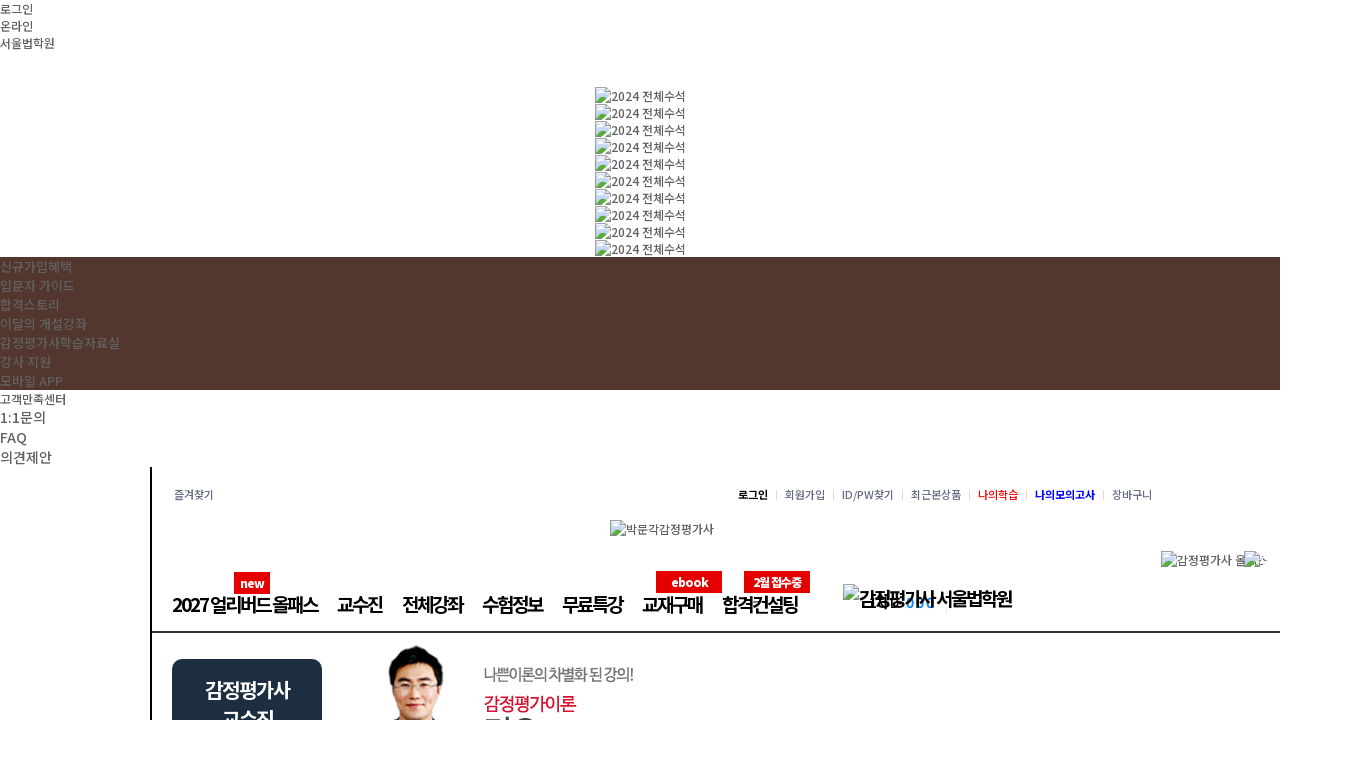

--- FILE ---
content_type: text/html
request_url: http://www.pmg.co.kr/user/ap/prof/prof_review.asp?pf=rhghdus&bbsid=3027&JKJ=0102&jk=01&jj=02&jickun=01&jicjong=02&sjcode=08&professor=rhghdus&crscode=&LectureName=&ID=220393420
body_size: 34884
content:
<!DOCTYPE html PUBLIC "-//W3C//DTD XHTML 1.0 Transitional//EN" "http://www.w3.org/TR/xhtml1/DTD/xhtml1-transitional.dtd">

<html xmlns="http://www.w3.org/1999/xhtml">
<head>
<title>박문각 감정평가사</title>
<meta name="description" content="감정평가사 동영상강의 제공." />
<meta name="nomalizedPage" content="" />
<meta name="nomalizedParam" content="" />
<meta name="naver-site-verification" content="08197fedee35f6a1a8858b18c08c7646f9007e5e" />
<meta property="og:type" content="website" />
<meta property="og:title" content="박문각 감정평가사" />
<meta property="og:description" content="감정평가사 동영상강의 제공." />
<meta property="og:image" content="//file.pmg.co.kr/User/gp/images/main/logo_PMG.png" />
<meta property="og:url" content="//www.pmg.co.kr" />
<meta property="og:site_name" content="박문각 감정평가사" />
<meta property="og:locale" content="ko_KR" />
<link rel="canonical" href="//www.pmg.co.kr" >
<meta name="generated_meta_for_robot(V)" content="v1.1 20121212 (included global scripts) DN:ap" />

<meta http-equiv="Content-Type" content="text/html; charset=euc-kr" />
<meta http-equiv="X-UA-Compatible" content="IE=edge, chrome=1" />
<meta name="msvalidate.01" content="63A881157F9074B6A0AB5763775A1C75" />
<link rel="stylesheet" type="text/css" href="/user/css/ssl_reset.css" />
<link rel="stylesheet" type="text/css" href="/user/css/ssl_pmgcomm.css" />
<link rel="stylesheet" type="text/css" href="/user/pno/css/ssl_pno.css" />
<link rel="stylesheet" type="text/css" href="/user/ap/css/ssl_comm_2015.css" />
<link rel="stylesheet" type="text/css" href="/user/ap/css/ssl_main_2015.css" />
<link rel="stylesheet" type="text/css" href="/user/ap/css/ssl_sub_2015.css" />
<link rel="stylesheet" type="text/css" href="/user/ap/css/ssl_comm_2017.css?serial=200320"/>
<link rel="stylesheet" type="text/css" href="/user/ap/css/ssl_comm_2020.css"/>
<link rel="preload" href="//fonts.googleapis.com/css2?family=Noto+Sans+KR:wght@100;300;400;500;700;900&display=swap"as="font" type="font/woff2" crossorigin />

<link rel="stylesheet" type="text/css" href="/user/css/ssl_new_mystudy.css"/>

<script type="text/javascript" src="/comm/jslib/ssl_jquery-latest.js"></script>
<script language="javascript" src="/user/inc/ssl_UI_Design.js"></script>
<script language="javascript" src="/User/inc/ssl_Cookie.js"></script>
<script type="text/JavaScript" src="/user/inc/ssl_flash_embed.js"></script>
<script type="text/JavaScript" src="/comm/jslib/ssl_div_action_ext.js"></script>

<script language="javascript" src="/User/CM/inc/ssl_CM_Common.js?Ver=2"></script>
<script language="javascript" src="/User/UM/inc/ssl_UM_UIMemberMgr_LogInForm.js"></script>
<script language="javascript" src="/User/inc/ssl_mem_join.js"></script>

<link rel="stylesheet" type="text/css" href="/user/css/ssl_customer.css">
<script language="JavaScript" type="text/JavaScript">
var escIsLogged = false;
function escSetLogged()  {
escIsLogged = true;
}
</script>

</head>
<body>
<script language='JavaScript'>
if(!(window.jQuery)) {
var s = document.createElement('script');s.setAttribute('src', '/comm/jslib/ssl_jquery-latest.js');
s.setAttribute('type', 'text/javascript');
document.getElementsByTagName('head')[0].appendChild(s);
}
</script>

<link href="/comm/gnb/css/ssl_PMG_GNB.css?serial=200701" rel="stylesheet" type="text/css"/>

<link href="/comm/gnb/css/ssl_basic.css" rel="stylesheet" type="text/css"/>

<script type="text/javascript" src="/comm/jslib/ssl_jquery.imageScroller.js"></script>
<script type="text/javascript">
/*
$(function(){
$("#LNBListDiv_hub").imageScroller({
next:"btnLNBCrsLeft_hub",                   //다음 버튼 ID값
prev:"btnLNBCrsRight",                   //이전 버튼 ID값
frame:"LNBListDiv_hub",         //스크롤러 프레임 ID값
width:147,                     //이미지 가로 크기
child:"li",                    //스크롤 지정 태그
RotateTime : 5000,
auto:true                      //오토 롤링 (해제는 false)
});
// 2013. 3.27 강연우 : 시간대별루 돌아가게 맹글기~~
var mainDivTimerID = 0;
function ChangeMainDivTimer()  {
jqShowDivPNWithLink( 'MainTopBannerArea', 'MainTopBannerBtn', 'TimerNext' );
clearTimeout( mainDivTimerID );
mainDivTimerID = setTimeout( function() {
ChangeMainDivTimer();
}, 4000 );
//alert(infoBoxTimerID);
}
mainDivTimerID = setTimeout( function() {
ChangeMainDivTimer();
}, 4000 );
});
*/
</script>

<script src="/Comm/jslib/jplayer/v7.12.13/jwplayer.js"></script>
<script type="text/javascript">jwplayer.key="6Oz+P/ahCs8FpIhQO9wY35dofw7G9UMVY3SgeF6sEbo=";</script>

<script src="/Comm/jslib/jplayer/v7.12.13/provider.html5.js"></script>

<script type="text/javascript">
<!--
//browser detect
var browser = (function() {
var s = navigator.userAgent.toLowerCase();
var match = /(webkit)[ \/](\w.]+)/.exec(s) ||
/(opera)(?:.*version)?[ \/](\w.]+)/.exec(s) ||
/(msie) ([\w.]+)/.exec(s) ||
/(mozilla)(?:.*? rv:([\w.]+))?/.exec(s) ||
[];
return { name: match[1] || "", version: match[2] || "0" };
}());
function debugLog(msg){
var html = $("#debugDiv").html();
html += msg + "<br/>";
$("#debugDiv").html(html);
}
var playingCheck = false;
var playerInitialized = false;
var mustPlay = false;
function playVideo( MovId ){
try{
if(!playingCheck && mustPlay){
debugLog(jwplayer( MovId ).getState() + playingCheck +"_" + mustPlay);
if(jwplayer( MovId ).getState()=="BUFFERING"){
}else{
debugLog("command play!!");
jwplayer( MovId ).play();
playerInitialized = true;
}
if(!mustPlay) {
setTimeout("playVideo( MovId )",500);
}
}
}catch(err){
debugLog("error in playVideo");
setTimeout("playVideo( MovId )",500);
}
}
function setPlay(play, MovId){
mustPlay = play;
var state = jwplayer( MovId ).getState();
debugLog("ST:"+state  + "_" + mustPlay + "_" + play);
if(play){
if(state != "PLAYING"){
debugLog("A:" + state);
//jwplayer( MovId ).play();
playVideo( MovId );
}
}else{
debugLog("A:STOP!!!!!!!!!!!!");
jwplayer( MovId ).stop();
playingCheck = false;
}
}
/*
//jwPlayerPlay( 플레이어 Object Id, Div Id, 영상 url , 영상 width, 영상 height, autostart );
*/
var curjwPlayerPlayParams;
function jwPlayerPlayAgain(argFlg){
if (argFlg=="img"){
jwPlayerPlay(curjwPlayerPlayParams.objid, curjwPlayerPlayParams.movid, curjwPlayerPlayParams.url, curjwPlayerPlayParams.w, curjwPlayerPlayParams.h, curjwPlayerPlayParams.start, curjwPlayerPlayParams.img);
}else if (argFlg=="main"){ // 교수 프로모션 페이지에서 정의해서 쓰고 있음
jwPlayerPlay_mian(curjwPlayerPlayParams.objid, curjwPlayerPlayParams.movid, curjwPlayerPlayParams.url, curjwPlayerPlayParams.w, curjwPlayerPlayParams.h, curjwPlayerPlayParams.start, curjwPlayerPlayParams.img);
}else{
jwPlayerPlayImg(curjwPlayerPlayParams.objid, curjwPlayerPlayParams.movid, curjwPlayerPlayParams.url, curjwPlayerPlayParams.w, curjwPlayerPlayParams.h, curjwPlayerPlayParams.start);
}
}
function jwPlayerPlay( ObjId, MovId, url , w, h, start ){
jwplayer( MovId ).setup({

flashplayer: '/Comm/jslib/jplayer/v7.12.13/jwplayer.flash.swf',

primary: browser.name == "msie" ? "flash" : "html5",

id: ObjId,
width: w,
height: h,
autostart: start, //true or false
mute: true,
provider: 'rtmp',
repeat : false, //false(default) 'list' (리스트 한바퀴 돌고 멈춤), 'always' (무한반복재생)
file: url,
events: {
onPause: function(event) {
jwplayer( MovId ).onPause();
}
,onPlay:function(event){
playingCheck = true;
}
,onReady:function(event){
//playVideo();
}
,onError:function(event){
curjwPlayerPlayParams = {"objid" : ObjId, "movid" : MovId, "url" : url, "w" : w , "h" : h , "start" : start };
setTimeout("jwPlayerPlayAgain('default')",200);
debugLog("erorr!!");
//playVideo();
}
,onFullscreen:function(event){
if(event.fullscreen){
$("#header").hide();
$("#bottomBarStick").hide(); 
$(".gnbtop_m ").hide(); 
$("#newHeader").hide(); 
$("#slidemenu_evt").hide(); 
$("#n_header").hide();
$(".gnbtop_m_bg1").hide();
$(".headerCon").hide();
$(".headerGnb").hide();
$("#BarStick").hide();
$(".teacherBan").hide();
$("#headWrap").hide();
$("#PMG_Gnb").hide();
$("#Header_PMG").hide();
$(".nav_top").hide();
$("#pop161222").hide();
$("#pop170102a").hide();
$("#pop170102b").hide();
$("#pop170112").hide();
$(".a1").hide();
$(".popban").hide();
$(".MovingWholeSite").hide();
$("#jr_header").hide();
$("#pop1127").hide();
$("#slidemenu_evt").hide();
}else{
$("#header").show();
$("#bottomBarStick").show(); 
$(".gnbtop_m ").show(); 
$("#newHeader").show(); 
$("#slidemenu_evt").show(); 
$("#n_header").show();
$(".gnbtop_m_bg1").show();
$(".headerCon").show();
$(".headerGnb").show();
$("#BarStick").show();
$(".teacherBan").show();
$("#headWrap").show();
$("#PMG_Gnb").show();
$("#Header_PMG").show();
$(".nav_top").show();
$("#pop161222").show();
$("#pop170102a").show();
$("#pop170102b").show();
$("#pop170112").show();
$(".a1").show();
$(".popban").show();
$(".MovingWholeSite").show();
$("#jr_header").show();
$("#pop1127").show();
$("#slidemenu_evt").show();
}
}
}
});
//setPlay(true , MovId );
}
/*
//jwPlayerPlay( 플레이어 Object Id, Div Id, 영상 url , 영상 width, 영상 height, autostart, image );
*/
function jwPlayerPlayImg( ObjId, MovId, url , w, h, start, img ){
jwplayer( MovId ).setup({

flashplayer: '/Comm/jslib/jplayer/v7.12.13/jwplayer.flash.swf',

primary: browser.name == "msie" ? "flash" : "html5",

id: ObjId,
width: w,
height: h,
autostart: start, //true or false
provider: 'rtmp',
file: url,
image: img,
events: {
onPause: function(event) {
jwplayer( MovId ).onPause();
}
,onPlay:function(event){
playingCheck = true;
}
,onReady:function(event){
//playVideo();
}
,onError:function(event){
curjwPlayerPlayParams = {"objid" : ObjId, "movid" : MovId, "url" : url, "w" : w , "h" : h , "start" : start , "img" : img };
setTimeout("jwPlayerPlayAgain('img')",200);
debugLog("erorr!!");
//playVideo();
}
,onFullscreen:function(event){
if(event.fullscreen){
$("#header").hide();
$("#bottomBarStick").hide(); 
$(".gnbtop_m ").hide(); 
$("#newHeader").hide(); 
$("#n_header").hide();
$(".gnbtop_m_bg1").hide();
$(".headerCon").hide();
$(".headerGnb").hide();
$("#BarStick").hide();
$(".teacherBan").hide();
$("#headWrap").hide();
$("#PMG_Gnb").hide();
$("#Header_PMG").hide();
$(".nav_top").hide();
$(".a1").hide();
$(".MovingWholeSite").hide();
$("#jr_header").hide();
$("#pop1127").hide();
}else{
$("#header").show();
$("#bottomBarStick").show(); 
$(".gnbtop_m ").show(); 
$("#newHeader").show(); 
$("#n_header").show();
$(".gnbtop_m_bg1").show();
$(".headerCon").show();
$(".headerGnb").show();
$("#BarStick").show();
$(".teacherBan").show();
$("#headWrap").show();
$("#PMG_Gnb").show();
$("#Header_PMG").show();
$(".nav_top").show();
$(".a1").show();
$(".MovingWholeSite").show();
$("#jr_header").show();
$("#pop1127").show();
}
}
}
});
//setPlay(true , MovId );
}
function jwPlayerPlay_ext( ObjId, MovId, url , w, h, start, option ){
jwplayer( MovId ).setup({

flashplayer: '/Comm/jslib/jplayer/v7.12.13/jwplayer.flash.swf',

primary: browser.name == "msie" ? "flash" : "html5",

id: ObjId,
width: w,
height: h,
autostart: start, //true or false
provider: 'rtmp',
file: url,
mute :  option.mute == true ? true :false,
events: {
onPause: function(event) {
jwplayer( MovId ).onPause();
}
,onPlay:function(event){
playingCheck = true;
}
,onReady:function(event){
//playVideo();
}
,onError:function(event){
curjwPlayerPlayParams = {"objid" : ObjId, "movid" : MovId, "url" : url, "w" : w , "h" : h , "start" : start };
setTimeout("jwPlayerPlayAgain('default')",200);
debugLog("erorr!!");
//playVideo();
}
,onFullscreen:function(event){
if(event.fullscreen){
$("#header").hide();
$("#bottomBarStick").hide(); 
$(".gnbtop_m ").hide(); 
$("#newHeader").hide(); 
$("#n_header").hide();
$(".gnbtop_m_bg1").hide();
$(".headerCon").hide();
$(".headerGnb").hide();
$("#BarStick").hide();
$(".teacherBan").hide();
$("#headWrap").hide();
$("#PMG_Gnb").hide();
$("#Header_PMG").hide();
$(".nav_top").hide();
$("#pop161222").hide();
$("#pop170102a").hide();
$("#pop170102b").hide();
$("#pop170112").hide();
$(".a1").hide();
$(".popban").hide();
$(".MovingWholeSite").hide();
$("#jr_header").hide();
$("#pop1127").hide();
}else{
$("#header").show();
$("#bottomBarStick").show(); 
$(".gnbtop_m ").show(); 
$("#newHeader").show(); 
$("#n_header").show();
$(".gnbtop_m_bg1").show();
$(".headerCon").show();
$(".headerGnb").show();
$("#BarStick").show();
$(".teacherBan").show();
$("#headWrap").show();
$("#PMG_Gnb").show();
$("#Header_PMG").show();
$(".nav_top").show();
$("#pop161222").show();
$("#pop170102a").show();
$("#pop170102b").show();
$("#pop170112").show();
$(".a1").show();
$(".popban").show();
$(".MovingWholeSite").show();
$("#jr_header").show();
$("#pop1127").show();
}
}
}
});
//setPlay(true , MovId );
}
//2017.10.17 김미라 : media player 추가
function getIEVer(){
var agent = navigator.userAgent.toLowerCase();
if (navigator.appName == 'Netscape' && agent.indexOf("trident") > -1){return 11;}
else if (agent.indexOf("msie 10") > -1){return 10;}
else if (agent.indexOf("msie 9") > -1){return 9;}
else if (agent.indexOf("msie 8") > -1){return 8;}
else if (agent.indexOf("msie 7") > -1){return 7;}
else if (agent.indexOf("msie 6") > -1){return 6;}
else {return 99;}
}
function selectedPlayerPlay(ObjId, MovId, url , w, h, start){
if (getIEVer() >= 9){
jwPlayerPlay( ObjId, MovId, url, w,h, start );
}else{
playMEP("",MovId,w,h,url);
}
}
function playMEP(objectId, playerId,width,height,url){
var html = [
'<video id="playerName" name="playerName" width="1000" height="2000" controls preload="none" autoplay loop>',
'<source src="mediaUrl" type="video/mp4" />',
'</video>'
].join('\n');
var newPlayerId=playerId+"Inner";
html=html.replace(/playerName/g,newPlayerId);
html=html.replace(/mediaUrl/g,url);
html=html.replace(/1000/g,width);
html=html.replace(/2000/g,height);
html += "<input type='hidden' id='" + newPlayerId + "_pause' value='pause'>";
$("#" + playerId).html(html);
$("#"+newPlayerId).attr("width",width);
$("#"+newPlayerId).attr("height",height);
$("#"+newPlayerId).attr("height",height);
var vidArray = [{src:url, type:"video/mp4"}];
setTimeout("activateMEP('"+newPlayerId+"')",1000);
}
function activateMEP(playerID){
var player = new MediaElementPlayer('#'+playerID, {
loop: 'loop',
onFullscreen:function(event){
if(event.fullscreen){
$("#header").hide();
$("#bottomBarStick").hide();
$(".gnbtop_m ").hide();
$("#newHeader").hide();
$("#n_header").hide();
$(".gnbtop_m_bg1").hide();
$(".headerCon").hide();
$(".headerGnb").hide();
$("#BarStick").hide();
$(".teacherBan").hide();
$("#headWrap").hide();
$("#PMG_Gnb").hide();
$("#Header_PMG").hide();
$(".nav_top").hide();
$(".MovingWholeSite").hide();
$("#jr_header").hide();
$("#pop1127").hide();
}else{
$("#header").show();
$("#bottomBarStick").show();
$(".gnbtop_m ").show();
$("#newHeader").show();
$("#n_header").show();
$(".gnbtop_m_bg1").show();
$(".headerCon").show();
$(".headerGnb").show();
$("#BarStick").show();
$(".teacherBan").show();
$("#headWrap").show();
$("#PMG_Gnb").show();
$("#Header_PMG").show();
$(".nav_top").show();
$(".MovingWholeSite").show();
$("#jr_header").show();
$("#pop1127").show();
}
},
success: function(me) {
document.getElementById(playerID + '_pause')['onclick'] = function() { //닫기버튼
me.pause();
}, document.getElementById(playerID + '_play')['onclick'] = function() { //플레이버튼
me.play();
}
}
});
}
function pauseMEP(playerID){
$("#" + playerID + "Inner_pause").trigger('click');
}
//-->
</script>
<div id="debugDiv" style="display:none;"></div>
<script>
//동영상 플레이어 js
function jwViewMovClose(obj){
$("[id^=myVideo]").each(function(idx, obj) {
//console.log($(this).attr("id"));
if($(this).attr("id") != obj) {
if (getIEVer() >= 9){
if(jwplayer($(this).attr("id")).getState()=="PLAYING" || jwplayer($(this).attr("id")).getState()=="playing"){
jwplayer($(this).attr("id")).pause(true);
}
}else{
pauseMEP($(this).attr("id"));
}
}
/*
if(jwplayer("myVideo1").getState()=="PLAYING"){
jwplayer("myVideo1").pause();
}
if(jwplayer("myVideo1").getState()=="PLAYING"){
jwplayer("myVideo1").pause();
}*/
});
}
function jwViewMov( player1, mediaUrl, wid, hei  ){
//alert( jwplayer("myVideo").getState() )
jwViewMovClose(player1);
//$( "#img_" + player1 ).css("display","none");
$("#RightQuickDivPlayer").show();
//jwPlayerPlay( "player1", player1, mediaUrl , wid , hei, true );
selectedPlayerPlay( "player1", player1, mediaUrl , wid , hei, true );
}
//동영상 플레이어 js
function videoStop() {
$("div[id^='myVideo']").each(function() {
try {
if (getIEVer() >= 9){
jwplayer( $(this).attr("id") ).pause(true);
}else{
pauseMEP($(this).attr("id"));
}
} catch(e) {
}
});
}
function jwPlayerPlay( ObjId, MovId, url , w, h, start ){
var btn = String(MovId).replace("myVideo", "");
$("#btnVideo"+btn).hide();
videoStop();
jwplayer( MovId ).setup({

flashplayer: '/Comm/jslib/jplayer/v7.8.6/jwplayer.flash.swf',

primary: browser.name == "msie" ? "flash" : "html5",

id: ObjId,
width: w,
height: h,
autostart: start, //true or false
provider: 'rtmp',
file: url,
events: {
onPause: function(event) {
jwplayer( MovId ).onPause();
}
,onPlay:function(event){
playingCheck = true;
}
,onReady:function(event){
//playVideo();
}
,onError:function(event){
debugLog("erorr!!");
//playVideo();
}
,onFullscreen:function(event){
/*
if(event.fullscreen){
$(".ev_video_btn").hide();
$(".ev_video").each(function(idx, obj) {
if(btn == Number(idx)+1) {
} else {
//$(this).hide();
}
});
$("#wrap").hide();
$("#PMG_Gnb").hide();
$("#slidemenu_evt").hide();
$("#pop_190110").hide();
$("#pop_190109a").hide();
$("#pop_190109b").hide();
$("#pop_190109c").hide();
}else{
//$(".video_wp").show();
$(".ev_video_btn").each(function(idx, obj) {
if(btn == Number(idx)+1) {
} else {
$(this).show();
}
});
$(".ev_video").show();
$("#wrap").show();
$("#PMG_Gnb").show();
$("#slidemenu_evt").show();
$("#pop_190110").show();
$("#pop_190109a").show();
$("#pop_190109b").show();
$("#pop_190109c").show();
}
*/
}
}
});
}
</script>

<form name="ssoForm" id="ssoForm" action="" method="POST">
<input type="hidden" name="TG" id="TG" value="" />
<input type="hidden" name="DN" id="DN" value="" />
<input type="hidden" name="Root" id="Root" value="ssoframe" />
<input type="hidden" name="Mode" id="Mode" value="main" />
<input type="hidden" name="userid" id="userid" value="" />
<input type="hidden" name="pwd" id="pwd" value="" />
<input type="hidden" name="NewTG" id="NewTG" value="sitesso" />
<input type="hidden" name="checkSSL" id="checkSSL" value="SSL" />

</form>

<div id="ssoDiv"></div>
<script>
//<![CDATA[
$(function(){
$("a[id=logoutATag]").bind("click", function(){  //
/*
//fn_CallInOutURL();
//$("form[id=ssoForm]").unbind("onsubmit");
//setTimeout("goLogOut()",500);
//return false;
*/
aLogOut();
});
});
function aLogOut(){
fn_CallInOutURL();
$("form[id=ssoForm]").unbind("onsubmit");
setTimeout("goLogOut()",500);
return false;
}
function goLogOut(){ //
$("form[id=ssoForm]").find("input[id=DN]").val( 'ap' ) ;
//$("form[id=ssoForm]").attr("action", '/User/UM/inc/UM_MemberMgr_LogOut.asp?DN=ap');
$("form[id=ssoForm]").attr("action", '/User/UM/inc/UM_MemberMgr_LogOut.asp?DN=ap'); //2013.05.14 김미라 추가
$("form[id=ssoForm]").submit();
}
function fn_CallFnc( url, DN, TG ){
$("form[id=ssoForm]").attr("action", url );
$("form[id=ssoForm]").find("input[id=DN]").val( DN ) ;
$("form[id=ssoForm]").find("input[id=TG]").val( TG ) ;

var forUrl = $("form[id=ssoForm]").attr("action") + "?" + $("form[id=ssoForm]").serialize() ; //로그인시

$("div[id=ssoDiv]").append( "<img src='" + decodeURIComponent(forUrl)  + "' style='display:none;' \/>" );
//alert( "<img src='" + decodeURIComponent(forUrl)  + "' style='display:none;' \/>"  );
}
function fn_CallInOutURL(){ //
document.getElementById("ssoForm").userid.value = document.getElementById("LoginForm").userid.value ;
document.getElementById("ssoForm").pwd.value = document.getElementById("LoginForm").pwd.value ;

}
var login_attemptCount = 0;
var MAX_ATTEMPTCOUNT = 3;
var loginProcessing = false;
function fn_CallTokenBasic(){
var frm = $("form[name=LoginForm]");
var IsAlert = true;
var DataToSend = "Flag=TokenCall&userid="+$("form[name=LoginForm]").find("input[id=userid]").val() ;
var TargetURL = "/comm/member/CbnMem_sso.asp";
$(frm).find("input[id=sToken]").val( "st:initialized_js" );
if(login_attemptCount++ > MAX_ATTEMPTCOUNT){
$(frm).find("input[id=sToken]").val( "st:failed_token" );
return;
}
try{
$.ajax({
type: "POST"
, url: TargetURL
, data : DataToSend
, dataType : "text"
, contentType: "application/x-www-form-urlencoded;charset=euc-kr"
, timeout: 50000
, async : false
, beforeSend: function() {
//$(frm).find("input[id=sToken]").val( "j" );
//alert( TargetURL + "?" + DataToSend );
}
, success: function( data, textStatus )  {
var result = data.split("#$");
if( result[1] != "" && result[1] != "undefined" ){
//alert( result[1] );
$(frm).find("input[id=sToken]").val( "tkn:" + result[1] );
}else{
//$(frm).find("input[id=sToken]").val( "d:" + data );
fn_CallTokenBasic();
}
}
, error: function( xhr, textStatus, errorThrown )  {

$(frm).find("input[id=sToken]").val( "st:ajax_error" );
fn_CallTokenBasic();
}
});
}catch(err){
$(frm).find("input[id=sToken]").val( "st:script_error_" + err );
}
}
/* 토큰 체킹 js Start */
function SetLoginTokenCheck( argForm ){
if( typeof( argForm.sToken ) != "undefined" ) {
argForm.sToken.value = "j";
}else{
setinput( argForm );
}
var userid = argForm.userid.value;
var CookieLink = "/comm/member/CbnMem_sso.asp?Flag=TokenCall&userid="+userid ;
$.ajax( { url : CookieLink, data: {}, dataType:'text', async : false,  jsonpCallback: 'callbackName', type: 'post'
,success:function (data) {
if( typeof( argForm.sToken ) != "undefined" ) {
//argForm.sToken.value = data;
var result = data.split("#$");
if( result[1] != "" ){
//alert( result[1] );
argForm.sToken.value = result[1] ;
}else{
SetLoginTokenCheck( argForm ); //2015.10.05 - 에러 발생시 다시 체크
}
}
},
error:function () {
// console.log('error');
SetLoginTokenCheck( argForm );
}
});
}
function setinput( argForm ){
var frm = argForm.name;
if( typeof( argForm.sToken ) == "undefined"  ) {
$("form[name="+frm+"]").append( "<input type='hidden' id='sToken' name='sToken' value='s' class='token'/>" );
}
if( typeof( argForm.sToken ) != "undefined"  ) {
if( argForm.sToken.value == "" || argForm.sToken.value == "s"  ){
SetLoginTokenCheck( argForm );
}
}
}
/* 토큰 체킹 js End */
function FormCheckNew( argForm )  {
if(loginProcessing){
return false;
}
loginProcessing = true;
login_attemptCount = 0;
var sActURL = argForm.action;
if( sActURL.substring( 0, 4 ) == "http" )  {
if ( sActURL.substring( 0, 5 ) == "https" ) { //2013.07.12 : 장신영 : https 다녀온 후 수정
sActURL = sActURL.replace( "https://", "" );
}
sActURL = sActURL.replace( "http://", "" );
sActURL = sActURL.substring( sActURL.indexOf( "/" ), 1000 );
}

try {
/*
if( argForm.checkSSL.checked ){

//document.domain="eduspa.com";

//if(window.location.host == "www.pmg.co.kr" || window.location.host == "pmg.co.kr" ){
// argForm.action = "https://www.pmg.co.kr:8453" + sActURL;
//}else{
argForm.action = "https://www.eduspa.com" + sActURL;
//}

}
*/
if( argForm.checkSSL.checked ){

//argForm.action = "https://www.eduspa.com" + sActURL;
//2017.11.07 장신영 - pmg.co.kr로 도메인 통일
sActURL = sActURL.replace("https://www.eduspa.com","");
sActURL = sActURL.replace("https://www.pmg.co.kr","");
sActURL = sActURL.replace("http://www.pmg.co.kr","");
//if(window.location.host == "www.pmg.co.kr" || window.location.host == "pmg.co.kr" ){
if( window.location.host.indexOf("pmg.co.kr") >= 0 ){
argForm.action = "https://www.pmg.co.kr" + sActURL;
}else{
//argForm.action = "https://www.eduspa.com" + sActURL;
argForm.action = "https://www.pmg.co.kr" + sActURL;
}

}
if(argForm.userid.value == ""){
alert("아이디를 입력해 주세요.");
argForm.userid.focus();
loginProcessing = false;
return false;
}else if(argForm.pwd.value == ""){
alert("패스워드를 입력해 주세요.");
argForm.pwd.focus();
loginProcessing = false;
return false ;
}else {
if( loginProcessing ){
fn_CallTokenBasic() ;
}
doSubmit();
}
}  catch( e )  {

loginProcessing = false;
}
loginProcessing = false;
}
function doSubmit(){
//document.getElementById('LoginForm').submit();
return true;
}
function FormCheck16( argForm )  {
if(loginProcessing){
return false;
}
loginProcessing = true;
login_attemptCount = 0;
var sActURL = argForm.action;
if( sActURL.substring( 0, 4 ) == "http" )  {
if ( sActURL.substring( 0, 5 ) == "https" ) { //2013.07.12 : 장신영 : https 다녀온 후 수정
sActURL = sActURL.replace( "https://", "" );
}
sActURL = sActURL.replace( "http://", "" );
sActURL = sActURL.substring( sActURL.indexOf( "/" ), 1000 );
}

try {
if( argForm.checkSSL.checked ){

//document.domain="eduspa.com";

//argForm.action = "https://www.eduspa.com" + sActURL;
//2017.11.07 장신영 - pmg.co.kr로 도메인 통일
//if(window.location.host == "www.pmg.co.kr" || window.location.host == "pmg.co.kr" ){
if( window.location.host.indexOf("pmg.co.kr") >= 0 ){
argForm.action = "https://www.pmg.co.kr" + sActURL;
}else{
//argForm.action = "https://www.eduspa.com" + sActURL;
argForm.action = "https://www.pmg.co.kr" + sActURL;
}

}
if(argForm.userid.value == ""){
alert("아이디를 입력해 주세요.");
argForm.userid.focus();
loginProcessing = false;
return false;
}else if(argForm.pwd.value == ""){
alert("패스워드를 입력해 주세요.");
argForm.pwd.focus();
loginProcessing = false;
return false ;
}else {
if( loginProcessing ){
fn_CallTokenBasic() ;
}
doSubmit();
}
}  catch( e )  {

loginProcessing = false;
}
loginProcessing = false;
}
//]]>
</script>

<div id="loginWrapLayer" style="display:none">
</div>

<script>
//<![CDATA[
$(function(){

$("#loginWrapAll").bind({
click : function(){
if( !escIsLogged )  {
//alert( "로그인 후에 이용해주시기 바랍니다." );
location.href='/Comm/member/member2019/CbnMem_login.asp?Section=eduspa&TG=%2Fuser%2Fap%2Fprof%2Fprof%5Freview%2Easp%3Fpf%3Drhghdus%26bbsid%3D3027%26JKJ%3D0102%26jk%3D01%26jj%3D02%26jickun%3D01%26jicjong%3D02%26sjcode%3D08%26professor%3Drhghdus%26crscode%3D%26LectureName%3D%26ID%3D220393420&dn=ap&mode=ap';
/*
//location.href='/Comm/member/CbnMem_login.asp?Section=eduspa&TG=%2Fuser%2Fap%2Fprof%2Fprof%5Freview%2Easp%3Fpf%3Drhghdus%26bbsid%3D3027%26JKJ%3D0102%26jk%3D01%26jj%3D02%26jickun%3D01%26jicjong%3D02%26sjcode%3D08%26professor%3Drhghdus%26crscode%3D%26LectureName%3D%26ID%3D220393420&dn=ap&mode=ap';
*/
return false;
} else{
alert("이미 로그인 되었습니다.");
document.location.reload();
}
}
});
$("#loginWrapAll_GNB").bind({
click : function(){
if( !escIsLogged )  {
//alert( "로그인 후에 이용해주시기 바랍니다." );
location.href='/Comm/member/member2019/CbnMem_login.asp?Section=eduspa&TG=%2Fuser%2Fap%2Fprof%2Fprof%5Freview%2Easp%3Fpf%3Drhghdus%26bbsid%3D3027%26JKJ%3D0102%26jk%3D01%26jj%3D02%26jickun%3D01%26jicjong%3D02%26sjcode%3D08%26professor%3Drhghdus%26crscode%3D%26LectureName%3D%26ID%3D220393420&dn=ap&mode=ap';
/*
//location.href='/Comm/member/CbnMem_login.asp?Section=eduspa&TG=%2Fuser%2Fap%2Fprof%2Fprof%5Freview%2Easp%3Fpf%3Drhghdus%26bbsid%3D3027%26JKJ%3D0102%26jk%3D01%26jj%3D02%26jickun%3D01%26jicjong%3D02%26sjcode%3D08%26professor%3Drhghdus%26crscode%3D%26LectureName%3D%26ID%3D220393420&dn=ap&mode=ap';
*/
return false;
} else{
alert("이미 로그인 되었습니다.");
document.location.reload();
}
}
});

/* $("#loginWrapAll").bind({
click : function(){
overclickcheck = true;
if( $("#loginWrapLayer").css("display") != "block" ){
$("#loginWrapLayer").css("display","block");
SetPwdVisible();
} else {
$("#loginWrapLayer").css("display","none");
SetPwdHidden();
}
},
mouseenter : function(){
// $("loginWrapLayer").css("display","block");
},
mouseleave : function(){
}
});
$("#loginWrapAll_GNB").bind({
click : function(){
overclickcheck = true;
try  {
if(escIsLogged  == true){
alert("이미 로그인 되었습니다.");
location.reload();
return false;
}
}  catch( e )  {}
if( $("#loginWrapLayer").css("display") != "block" ){
$("#loginWrapLayer").css("display","block");
SetPwdVisible();
} else {
$("#loginWrapLayer").css("display","none");
SetPwdHidden();
}
},
mouseenter : function(){
// $("loginWrapLayer").css("display","block");
},
mouseleave : function(){
}
});
*/

});
function SetPwdVisible(){
var obj = $("iframe[id=fralogin]").contents().find("div[id=pwdDiv]");
if (typeof( $(obj) ) != "undefined" ){
$(obj).html( "" );
$(obj).append( "<input name='pwd' id='pwd' type='password' class='n_idpsPut' onfocus=\"this.style.backgroundImage='';\" onkeyup=\"this.style.backgroundImage='';\" tabindex='2' style='background:#fff url('//file.pmg.co.kr/Comm/login/imgs/txt_password.png') no-repeat 10px center' />" );
//$("iframe[id=fralogin]").contents().find("input[id=pwd]").css({ "background-image": "url('//file.pmg.co.kr/Comm/login/imgs/txt_password.png')"  });
$("iframe[id=fralogin]").contents().find("input[id=pwd]").css('background', 'url(//file.pmg.co.kr/Comm/login/imgs/txt_password.png) no-repeat 10px center');
$(obj).css("display", "block");
}
}
function SetPwdHidden(){
var obj = $("iframe[id=fralogin]").contents().find("div[id=pwdDiv]");
if (typeof( $(obj) ) != "undefined" ){
$(obj).html( "" );
$(obj).css("display", "none");
}
}
//2017.11.30 봉성철 - 로그인 방식 변경 작업
function Gnb_login_check(){
if( !escIsLogged )  {
//alert( "로그인 후에 이용해주시기 바랍니다." );
location.href='/Comm/member/member2019/CbnMem_login.asp?Section=eduspa&TG=%2Fuser%2Fap%2Fprof%2Fprof%5Freview%2Easp%3Fpf%3Drhghdus%26bbsid%3D3027%26JKJ%3D0102%26jk%3D01%26jj%3D02%26jickun%3D01%26jicjong%3D02%26sjcode%3D08%26professor%3Drhghdus%26crscode%3D%26LectureName%3D%26ID%3D220393420&dn=ap&mode=ap';
return false;
} else{
alert("이미 로그인 되었습니다.");
document.location.reload();
}
}
//]]>
</script>
<script type="text/javascript">
//쿠폰 발급
function gnb_getCoupon( lid ){
try {
if( !escIsLogged )  {
if( confirm( "로그인을 한 후 참여하시겠습니까?" ) )
location.replace( '/Comm/member/member2019/CbnMem_login.asp?Section=eduspa&TG=%2Fuser%2Fap%2Fprof%2Fprof%5Freview%2Easp%3Fpf%3Drhghdus%26bbsid%3D3027%26JKJ%3D0102%26jk%3D01%26jj%3D02%26jickun%3D01%26jicjong%3D02%26sjcode%3D08%26professor%3Drhghdus%26crscode%3D%26LectureName%3D%26ID%3D220393420&dn=ap&mode=ap' );
return false;
}
} catch( e ) {}
location.href="/User/phjo/event/event_multi_coupon.asp?midd=&lid="+lid;
}
</script>

<div id="PMG_Gnb" Class="" >
<div class="lnb_grid">

<div class="lnb_qmg">

<div class="lnb_logo">
<a class="logo" href="/user/pmg/main.asp">
<img src="//file.pmg.co.kr/user/pno/test0623/logo.png" alt="" />

</a>

<div class="lnb_loginForm">
<ul>
<li>
<a  href="#none" id="loginWrapAll_GNB" alt="로그인" onfocus="blur();" />로그인</a>
</li>

</ul>
</div>

</div>
</div>

<div class="lnb_type">

<ul>

<li class="online pdl0 on">
<a href="/user/ap/main.asp">온라인</a>
</li>
<li class="offline_txt pdl0 ">
<a href="/jehu/acad/sla/sub_main2.asp?flag=02">서울법학원</a>
</li>

</ul>
</div>

<div id="LNBListDiv_hub">

<div id="pop240726BanTarget" style="margin:10px 10px 0 10px;">
<a href="/user/ap/board/board_common.asp?bbsid=4287&ID=220559874&NUMBER=207">
<img src="//file.pmg.co.kr/user/ap/imgs/ban/lnbban_240726.jpg" alt="" />
</a>
</div>

<p style="margin:10px 10px 0 10px;">
<a href="/user/ap/event/event_211217a.asp?bbsid=2500">
<img src="//file.pmg.co.kr/user/ap/imgs/ban/lnbban_251027.png" alt="" />
</a>
</p>
<p style="margin:8px 10px 8px 10px;">
<a href="/user/ap/event/event_211217a.asp?bbsid=2500">
<img src="//file.pmg.co.kr/user/ap/imgs/ban/lnbban_251103.png" alt="" />
</a>
</p>
<p style="margin-top:0px; text-align:center;">
<a href="//www.youtube.com/watch?v=rjOwOT6ycXI" target="_blank"><img src="//file.pmg.co.kr/user/ap/imgs/ban/lnbban_251027a.png" alt="2024 전체수석" /></a>
</p>
<p style="margin-top:0px; text-align:center;">
<a href="//www.youtube.com/watch?v=xh6DklQKnPI" target="_blank"><img src="//file.pmg.co.kr/user/ap/imgs/ban/lnbban_251027b.png" alt="2024 전체수석" /></a>
</p>
<p style="margin-top:0px; text-align:center;">
<a href="/user/ap/board/board_common.asp?bbsid=2500&ID=226034796&NUMBER=540"><img src="//file.pmg.co.kr/user/ap/imgs/ban/lnbban_251027c.png" alt="2024 전체수석" /></a>
</p>
<p style="margin-top:0px; text-align:center;">
<a href="/user/ap/board/board_common.asp?bbsid=2500&ID=226034794&NUMBER=539"><img src="//file.pmg.co.kr/user/ap/imgs/pop/lnbban_251029a.png" alt="2024 전체수석" /></a>
</p>
<p style="margin-top:0px; text-align:center;">
<a href="//youtu.be/RMnl8kIn-PY" target="_blank"><img src="//file.pmg.co.kr/user/ap/imgs/ban/lnbban_251024d.png" alt="2024 전체수석" /></a>
</p>
<p style="margin-top:0px; text-align:center;">
<a href="//youtu.be/0snL4tS4ywM?si=zuWRjO_AK6PQ9L9O" target="_blank"><img src="//file.pmg.co.kr/user/ap/imgs/pop/lnbban_251029b.png" alt="2024 전체수석" /></a>
</p>
<p style="margin-top:0px; text-align:center;">
<img src="//file.pmg.co.kr/user/ap/imgs/pop/lnbban_251029c.png" alt="2024 전체수석" />
</p>
<p style="margin-top:0px; text-align:center;">
<img src="//file.pmg.co.kr/user/ap/imgs/pop/lnbban_251029d.png" alt="2024 전체수석" />
</p>
<p style="margin-top:0px; text-align:center;">
<img src="//file.pmg.co.kr/user/ap/imgs/pop/lnbban_251029e.png" alt="2024 전체수석" />
</p>
<p style="margin-top:0px; text-align:center;">
<img src="//file.pmg.co.kr/user/ap/imgs/pop/lnbban_251029f.png" alt="2024 전체수석" />
</p>

</div>

<div class="lnb_menu" >
<ul>

<li class="up"><a href="/user/ap/etc/first_info.asp">신규가입혜택</a></li>
<li><a href="/User/ap/guide/guide_2.asp">입문자 가이드</a></li>
<li><a href="/user/ap/event/event_211217a.asp?bbsid=2500">합격스토리</a></li>
<li><a href="/user/ap/board/board_common.asp?bbsid=4287&ID=218143717&NUMBER=111">이달의 개설강좌</a></li>
<li><a href="/user/ap/board/board_common.asp?bbsid=4283">감정평가사학습자료실</a></li>
<li><a href="/user/ap/etc/recruit_tch.asp">강사 지원</a></li>
<li class="font_co1 "><a href="/user/pmg/playerAPP.asp" target="_blank">모바일 APP</a></li>

</ul>
</div>

<div class="lnb_cscenter">

<div class="lnb_tit">고객만족센터</div>
<div class="lnb_question">
<ul>

<li class="cs1">
<a href="/user/ap/center/qna_list_v2.asp" target="" alt="1:1문의" onfocus="blur();" />1:1문의</a>
</li>
<li class="cs2">
<a href="/user/ap/center/faq_v2.asp" target="" alt="FAQ" onfocus="blur();" />FAQ</a>
</li>

<li class="cs4 red1">
<a href="/user/pmg/event_suggestion.asp?dn=ap" target="_blank" alt="FAQ" onfocus="blur();" />의견제안</a>
</li>
</ul>
</div>

</div>
<div class="lnb_customer" style="display:none">

</div>

</div>
</div>

<div id="PMG_siteWrap">

<div id="modalPopup" class="dimbg" style="display: none;"></div>

<div id="wrap">

<script type="text/javascript">
var sidebarurl = "http://www.pmg.co.kr/user/ap/main.asp"; // Change as required
var sidebartitle = "박문각 감정평가사"; // Change as required
var url = this.location;
var title = document.title;
//즐겨찾기 시작
function bookmarksite() {
bookmark_url  = sidebarurl;
bookmark_name = sidebartitle;
if(!confirm("박문각 감정평가사를 즐겨찾기에 추가하시겠습니까?")){
return;
}else {
window.external.AddFavorite(bookmark_url,bookmark_name);
}
}
//시작페이지 설정
function iestartpage() {
startpage.style.behavior='url(#default#homepage)';
startpage.setHomePage('http://www.pmg.co.kr/user/ap/main.asp');
}
</script>

<style>
.top_evt {top:-5px;}
.pmg_top_acadall_n .pmgtop_n_right ul li { float: initial;    font-size: 14px;    width: 158px;    text-align: left;}
</style>
<script>
function closeWin(divID){
document.getElementById(divID).style.display = "none";
}
</script>
<div id="Header_PMG">

<div class="top_PMG ft_MG">
<div class="Wrapper980">
<div class="myInfo p_re">
<ul class="pmgStart">
<li>
<a href="javascript:bookmarksite();void(0);"><img style="margin-top:-4px" src="//file.pmg.co.kr/User/pno/images/main/icon_bookmark.png" alt="" /> 즐겨찾기</a>
</li>
<li> <a href="https://blog.naver.com/freegon007" target="blink"> <span class="ico_blog"></span> </a> </li>
<li> <a href="https://cafe.naver.com/propertyappraiser.cafe" target="_blank"> <span class="ico_cafe"></span> </a> </li>
<li> <a href="https://www.youtube.com/channel/UCONfJp0jt_4Wb1x52p7wsaA" target="_blank"> <span class="ico_youtube"></span> </a> </li>
<li> <a href="https://www.facebook.com/PMG1972" target="_blank"> <span class="ico_facebook"></span> </a> </li>
</ul>

<ul class="myPage">
<li class="bold black">
<a href="#none" id="loginWrapAll">로그인</a>
<span class="line">|</span>
</li>
<li>
<a  href='https://www.pmg.co.kr/Comm/Member/member2019/CbnMem_Intro.asp?DN=ap&Section=eduspa' target='_blank' >회원가입</a>
<span class="line">|</span>
</li>
<li>
<a  href='https://www.pmg.co.kr/Comm/Member/member2019/CbnMem_Search_idpw.asp?DN=ap&Section=eduspa&tg=/user/ap/main.asp' target='_blank' >ID/PW찾기</a>
<span class="line">|</span>
</li>
<li>
<a href="javascript:parent.check_my_top_recent();void(0);" >최근본상품<span class="round">0</span></a>
<span class="line">|</span>
</li>
<li>
<a style="color:red;" href="/user/ap/mycrs22/CM_MyOpenCrs_R01_Main.asp?dn=ap">나의학습</a>
<span class="line">|</span>
</li>
<li>
<a href="/User/ap/pmglab/pmglab_list.asp"  class="fw_bold" style="color:blue">나의모의고사</a>
<span class="line">|</span>
</li>
<li>
<a href="/user/ap/orderproc22/SM_CartMgrU_RUD01.asp?ReturnURL=/user/ap/prof/prof_review.asp?pf=rhghdus*bbsid=3027*JKJ=0102*jk=01*jj=02*jickun=01*jicjong=02*sjcode=08*professor=rhghdus*crscode=*LectureName=*ID=220393420">장바구니</a>
</li>
</ul>

<div class="acadAll">
<div id="Total_Mypage" style="z-index:999999">
<div class="pmg_top_acadall" style="display:none">
<ul>
<li><a href="/user/ap/mycrs22/CM_MyOpenCrs_R01_Main.asp?dn=ap">수강중강의</a></li>
<li><a href="/user/ap/orderproc22/SM_OrderMgrU_R04.asp?dn=ap&pho_OrderMode=Online&AIPMode=SpartaNormal">주문내역조회</a></li>
<li><a href="/user/ap/orderproc22/SM_OrderMgrU_R13.asp?dn=ap&pho_OrderMode=Online&AIPMode=SpartaNormal">배송조회</a></li>
<li><a href="/user/ap/mytest22/EV_MyTestU_R01.asp">나의 모의고사</a></li>
</ul>
</div>
</div>
</div>
</div>
<div class="pmgInfo">
<div class="logo_PMG">
<a href="/user/ap/main.asp">
<img src="//file.pmg.co.kr/user/ap/images/main/logo.png" alt="박문각감정평가사" title="박문각감정평가사" />
</a>
</div>
<div class="subGrid" style="display:none;">

<span class="searchBx_left">
<img src="//file.pmg.co.kr/User/bupmu/images/main/sc_hot.png" alt="hot"/>
</span>
<script>
/*
function CheckIntegratedSearchForm()  {
if( document.IntegratedSearchForm.SrchValue.value.length > 1 )  {
return true;
}  else  {
alert("검색어를 2자 이상 입력해 주세요");
return false;
}
}
*/
</script>
<script src="/comm/jslib/jquery.rolling.js"></script>
<script>
var rollingDiv = null;
$(function() {
try{
/////////////////////////////////////
rollingDiv = $("#Main_Hot_Rolling");
var arrRollingItem = $("#Main_Hot_Rolling ul").toArray();
rollingDiv.rolling("up", 200, 28, 1);
for( var i=0; i < arrRollingItem.length; i++ )  {
rollingDiv.addRollingItem( "<ul name='Main_Hot_Rolling_Div'>" + arrRollingItem[i].innerHTML + "</ul>" );
}
rollingDiv.startRolling(100, 3000, 5);
/*
$("#Main_Hot_Rolling").bind({
click : function(){
if( $("#ClickBox").css("display") != "block" ){
$("#ClickBox").css("display","block");
} else {
$("#ClickBox").css("display","none");
}
},
mouseenter : function(){
$("#ClickBox").css("display","block");
//location.href="#prof_div";
},
mouseleave : function(e){
var $this = $(this);
var bottom = $this.offset().top + $this.outerHeight();
//     alert('a');
if(e.pageY < bottom){
$("#ClickBox").css("display","none");
//     alert('b');
}
}
});
$("#ClickBox").bind("mouseleave", function(){
$("#ClickBox").css("display","none");
});
$("#ClickBox").bind("mouseleave", function(){
$("#ClickBox").css("display","none");
});
*/
}catch(e){}
});
setTimeout("rollingDiv.startRolling(100, 3000, 5)",3000);
</script>

<div  class="SearchBox" >
<div id="ClickBox">
<div class="hot_click_all">
<ul>

<li>
<a href="http://www.pmg.co.kr/user/ap/board/board_common.asp?bbsid=2503&cate1=02#$new">★ 2차 총평 및 예시답안 ★</a>
<span class="icon_sc"><img src="//file.pmg.co.kr/User/bupmu/images/main/icon_new_sc.png"/></span>
</li>

<li>
<a href="https://www.pmg.co.kr/user/ap/board/board_common.asp?bbsid=4287&ID=219878269&NUMBER=193#$new">★ 8월 카드 무이자 혜택 ★</a>
<span class="icon_sc"><img src="//file.pmg.co.kr/User/bupmu/images/main/icon_new_sc.png"/></span>
</li>

<li>
<a href="https://www.pmg.co.kr/user/ap/board/board_common.asp?bbsid=4287&ID=219769781&NUMBER=189#$new">★조경국 무료특강★</a>
<span class="icon_sc"><img src="//file.pmg.co.kr/User/bupmu/images/main/icon_new_sc.png"/></span>
</li>

<li>
<a href="http://www.pmg.co.kr/user/ap/event/event_210914.asp?bbsid=4712#$up">1차 합격수기 633개</a>
<span class="icon_sc"><img src="//file.pmg.co.kr/User/bupmu/images/main/icon_up_sc.png"/></span>
</li>

<li>
<a href="http://www.pmg.co.kr/user/ap/event/event_210226.asp?bbsid=2500#$up">2차 합격수기 433개</a>
<span class="icon_sc"><img src="//file.pmg.co.kr/User/bupmu/images/main/icon_up_sc.png"/></span>
</li>

</ul>
</div>
</div>
<div id="Main_Hot_Rolling">
<span class="sch">

<ul>
<li>
<a href="http://www.pmg.co.kr/user/ap/board/board_common.asp?bbsid=2503&cate1=02#$new" id="hotClickDiv">★ 2차 총평 및 예시답안 ★</a>
</li>
</ul>

<ul>
<li>
<a href="https://www.pmg.co.kr/user/ap/board/board_common.asp?bbsid=4287&ID=219878269&NUMBER=193#$new" id="hotClickDiv">★ 8월 카드 무이자 혜택 ★</a>
</li>
</ul>

<ul>
<li>
<a href="https://www.pmg.co.kr/user/ap/board/board_common.asp?bbsid=4287&ID=219769781&NUMBER=189#$new" id="hotClickDiv">★조경국 무료특강★</a>
</li>
</ul>

<ul>
<li>
<a href="http://www.pmg.co.kr/user/ap/event/event_210914.asp?bbsid=4712#$up" id="hotClickDiv">1차 합격수기 633개</a>
</li>
</ul>

<ul>
<li>
<a href="http://www.pmg.co.kr/user/ap/event/event_210226.asp?bbsid=2500#$up" id="hotClickDiv">2차 합격수기 433개</a>
</li>
</ul>

</span>
</div>
</div>

</div>
</div>
<style>
.r_banner_top { }
.r_banner_top .top_banner_ul {display: flex;flex-direction: row;}
.r_banner_top .top_banner_ul li {}
.roll_TopBx {position:relative;}
.roll_topBx_locaty1 {position:absolute; top:4px; right:4px}
.roll_topBx_locaty1 ul li {float:left; margin-left:5px;}
.roll_topBx_locaty1 ul li a {background:url('http://file.pmg.co.kr/User/ap/images/main/bl_dot.png') no-repeat 0 -16px; width:8px; height:8px; display:inline-block; zoom:1; *display:inline/*IE7 HACK*/; _display:inline/*IE6 HACK*/}
.roll_topBx_locaty1 ul li.on a {background-position:0 0;}
</style>
<script type="text/javascript" src="//file.pmg.co.kr/comm/jslib/slides.jquery.fullscreen.js"></script>
<script type="text/javascript" src="/comm/jslib/ssl_jquery.imageScroller.js"></script>
<script type="text/javascript">
//<![CDATA[
var mainDivTimerID2 = 0;
function ChangeMainDivTimer2()  {
rollban_eBnrA(); //도트 롤링 - 합리적 선책 영역의 오른쪽 우측 배너 롤링
clearTimeout( mainDivTimerID2 );
mainDivTimerID2 = setTimeout( "ChangeMainDivTimer2()", 4000 );
}
$(document).ready(function(){
// 2013. 3.27 강연우 : 시간대별루 돌아가게 맹글기~~
mainDivTimerID2 = setTimeout( "ChangeMainDivTimer2()", 4000 );
});
//]]>
</script>
<script type="text/javascript">
//이벤트탭 큰 배너 롤링
var _default_eBnrBig= {
play: 4000,
pause: 0,
start:1,
hoverPause: false,
generateNextPrev: false,
generatePagination: false,
slideSpeed:400,
//paginationClass:'eBnrBigBl'
}
function moveToSlide(obj){
$(obj).trigger("mouseover");
}
mainDivTimerIDxx = setTimeout( function() {
moveToSlide(this)
}, 4000 );
//합리적 선책, 우측 배너 롤링
function rollban_eBnrA(){
jqShowDivPNWithLI( 'eTop_area', 'eBnrL_btn', 'TimerNext' );
}
</script>
<div class="r_banner_top" id="pop_roll_right01" style="position:absolute; top: 84px; right: 24px; z-index:99"> 

<div class=" p_re" >
<ul class="top_banner_ul">
<li class="roll_TopBx">
<div name="eTop_area" class="eTop_area" style="display:block;">
<a href="/user/ap/event/event_241205j.asp"><img src="//file.pmg.co.kr/user/ap/event/img/2024/12/04/bnr_251024.png" alt="감정평가사 올패스" /></a>
</div>
<div name="eTop_area" class="eTop_area" style="display:none;">
<a href="/user/ap/event/event_221227.asp" target="_blank"><img src="//file.pmg.co.kr/user/ap/event/img/2022/12/27/bnr_230615.png" alt="카시오 공학용" /></a>
</div>
<div class="roll_topBx_locaty1">
<ul></ul>
</div>
</li>
</ul>
<p style="position: absolute; top: 0px; right: -20px; z-index: 9; font-size: 15px;">
<a href="#none" onclick="closeWin('pop_roll_right01');" alt="닫기" style="color: #FFF;">
<img src="//file.pmg.co.kr/User/pno/images/main/2021/btn_closeX.png" alt="닫기">
</a>
</p>
</div>
</div>
<script type="text/javascript">
$(document).ready(function(){
$(".roll_TopBx .eTop_area").first().css("display", "block");
var rollBanxCnt = $(".roll_TopBx").find("div[name='eTop_area']").length;
if (rollBanxCnt > 0) {
var strHtmlBannerxRoll = "";
var onClassx = "";
for (var r = 1; r <= rollBanxCnt; r++ ) {
if (r == 1) {
onClassx = " class=\"on\" ";
} else {
onClassx = "";
}
strHtmlBannerxRoll += " <li name=\"eBnrL_btn\""+ onClassx +">";
strHtmlBannerxRoll += " <a href=\"#none\" onMouseOver=\"jqShowDivPNWithLI( 'eTop_area', 'eBnrL_btn', '"+ r +"' );\">";
strHtmlBannerxRoll += " <span class=\"blind\">"+ r +"번째배너</span>";
strHtmlBannerxRoll += " </a>";
strHtmlBannerxRoll += " </li>";
}
$(".roll_TopBx > .roll_topBx_locaty1 > ul").html(strHtmlBannerxRoll);
}
});
</script>
<div class="MainQuickRight">

</div>
</div>
</div>
<div class="depth_PMG ft_MG">
<div class="Wrapper980 p_re">

<script type="text/javascript" src="//file.eduspa.com/comm/jslib/jquery-11.1.1.min.js"></script>
<script type="text/javascript" src="/User/pno/event/js/scroll_rolling.js"></script>
<script type="text/javascript">
/*var newJquery = $.noConflict(true);
$(function() {
newJquery('.pr_scroll').moveScroll({
delay : 3000,
duration : 300,
is_timer :true,
direction:'top'
});
//addMotion();
});*/
</script>
<style>
div.pr_scroll {position:absolute; width:137px; height:25px; overflow:hidden; right:0; top:10px;}
div.pr_scroll .scroll_wrap {position:relative; width:100%; height:100%;}
div.pr_scroll .scroll_wrap li {width:100%; height:25px; position:absolute;}
div.pr_scroll .scroll_wrap li a {padding:0;}
div.top_ban_roll {position:absolute; width:137px; height:60px; right:0; top:-24px;}
</style>
<ul class="menu">
<li>
<span class="top_evt" style="width:30px; left: 62px; border-radius:0;">new</span>

<a href="/user/ap/event/event_260121j.asp" style="padding-left:0;" id="LectTotalImg4" style="color:rgb(229, 25, 55) !important;">2027 얼리버드 올패스</a>

</li>
<li>
<a href="/user/ap/prof/prof_list.asp" id="LectTotalImg1">교수진</a>
</li>
<li>
<a href="#" id="LectTotalImg2">전체강좌</a>
</li>
<li>
<a href="#" id="LectTotalImg3">수험정보</a>
</li>
<li>
<a href="/user/ap/lecture/free_lecture_list.asp">무료특강</a>
</li>
<li>
<span class="top_evt" style="width:60px; top:-6px; left: 484px; border-radius:0;">ebook</span>
<a href="/user/ap/etc/prod_list.asp">교재구매</a>
<ul class="sub-menu">
<li><a href="/user/ap/etc/prod_list.asp">교재 구매</a></li>
<li><a href="/user/ap/etc/prod_list.asp?bookcate=ebook">Ebook 구매</a></li>
</ul>
</li>
<li>

<span class="top_evt" style="width:60px; top:-6px; left: 572px; border-radius:0;">2월 접수중</span>

<a href="/user/ap/event/event_consulting.asp">합격컨설팅</a>
</li>
<li class="main_dday">
<script language="javascript" src="/comm/jslib/ssl_CountDown.js"></script>

		<div class="ddayBox">
			<ul class="after">
				<li><strong>1차</strong> D-</li>
				<li class="dday_area">
					<strong>0</strong>
				</li>
				<li class="dday_area">
					<strong>0</strong>
				</li>
				<li class="dday_area">
					<strong>0</strong>
				</li>
			</ul>
		</div>
	
</li>
<li style="position:absolute; top: -6px; right: 131px;">

<a href="/jehu/acad/sla/sub_main2.asp?flag=02" target="_blank"><img src="//file.pmg.co.kr/jehu/acad/sla/images/common/ban_230911b.png" alt="감정평가사 서울법학원" /></a>
</li>
</ul>

</div>
<div class="acadAll">
<div id="Total_Lect1" style="z-index:999999">
<div class="pmg_top_acadall_n profAll_n p_re" style="display:none" id="profAll_n">
<div class="pmgtop_n_right">

<ul class="tch">
<li class="tit">감정평가사 1차 교수진</li>

<li>
<a href="/user/ap/prof/prof_detail.asp?pf=qordnswjd&ctn=1&at=menu&cate1=01">
<strong>민법</strong>백운정
</a>
<div class="prof_n_img" style="display:block">
<a href="/user/ap/prof/prof_detail.asp?pf=qordnswjd&ctn=1&at=menu&cate1=01">
<img src="//file.eduspa.com/user/ap/imgs/main/top_tch_qordnswjd.png">
</a>
</div>
</li>

<li>
<a href="/user/ap/prof/prof_detail.asp?pf=ourkjh0035&ctn=1&at=menu&cate1=01">
<strong>민법</strong>김동진
</a>
<div class="prof_n_img" >
<a href="/user/ap/prof/prof_detail.asp?pf=ourkjh0035&ctn=1&at=menu&cate1=01">
<img src="//file.eduspa.com/user/ap/imgs/main/top_tch_ourkjh0035.png">
</a>
</div>
</li>

<li>
<a href="/user/ap/prof/prof_detail.asp?pf=sbiap1&ctn=2&at=menu&cate1=01">
<strong>경제학원론</strong>손병익
</a>
<div class="prof_n_img" >
<a href="/user/ap/prof/prof_detail.asp?pf=sbiap1&ctn=2&at=menu&cate1=01">
<img src="//file.eduspa.com/user/ap/imgs/main/top_tch_sbiap1.png">
</a>
</div>
</li>

<li>
<a href="/user/ap/prof/prof_detail.asp?pf=inarcisap1&ctn=2&at=menu&cate1=01">
<strong>경제학원론</strong>조경국
</a>
<div class="prof_n_img" >
<a href="/user/ap/prof/prof_detail.asp?pf=inarcisap1&ctn=2&at=menu&cate1=01">
<img src="//file.eduspa.com/user/ap/imgs/main/top_tch_inarcisap1.png">
</a>
</div>
</li>

<li>
<a href="/user/ap/prof/prof_detail.asp?pf=semsemuap2&ctn=3&at=menu&cate1=01">
<strong>회계학</strong>신은미
</a>
<div class="prof_n_img" >
<a href="/user/ap/prof/prof_detail.asp?pf=semsemuap2&ctn=3&at=menu&cate1=01">
<img src="//file.eduspa.com/user/ap/imgs/main/top_tch_semsemuap2.png">
</a>
</div>
</li>

<li>
<a href="/user/ap/prof/prof_detail.asp?pf=1020heesang2&ctn=4&at=menu&cate1=01">
<strong>감정평가 관계 법규</strong>김희상
</a>
<div class="prof_n_img" >
<a href="/user/ap/prof/prof_detail.asp?pf=1020heesang2&ctn=4&at=menu&cate1=01">
<img src="//file.eduspa.com/user/ap/imgs/main/top_tch_1020heesang2.png">
</a>
</div>
</li>

<li>
<a href="/user/ap/prof/prof_detail.asp?pf=likesalttap1&ctn=4&at=menu&cate1=01">
<strong>감정평가 관계 법규</strong>도승하
</a>
<div class="prof_n_img" >
<a href="/user/ap/prof/prof_detail.asp?pf=likesalttap1&ctn=4&at=menu&cate1=01">
<img src="//file.eduspa.com/user/ap/imgs/main/top_tch_likesalttap1.png">
</a>
</div>
</li>

<li>
<a href="/user/ap/prof/prof_detail.asp?pf=apkso3507&ctn=5&at=menu&cate1=01">
<strong>부동산학원론</strong>국승옥
</a>
<div class="prof_n_img" >
<a href="/user/ap/prof/prof_detail.asp?pf=apkso3507&ctn=5&at=menu&cate1=01">
<img src="//file.eduspa.com/user/ap/imgs/main/top_tch_apkso3507.png">
</a>
</div>
</li>

</ul>

<ul class="tch">
<li class="tit">감정평가사 2차 교수진</li>

<li>
<a href="/user/ap/prof/prof_detail.asp?pf=sla01&ctn=6&at=menu&cate1=01">
<strong>감정평가실무</strong>유도은
</a>
<div class="prof_n_img" >
<a href="/user/ap/prof/prof_detail.asp?pf=sla01&ctn=6&at=menu&cate1=01">
<img src="//file.eduspa.com/user/ap/imgs/main/top_tch_sla01.png">
</a>
</div>
</li>

<li>
<a href="/user/ap/prof/prof_detail.asp?pf=rhghdus&ctn=7&at=menu&cate1=01">
<strong>감정평가이론</strong>지오
</a>
<div class="prof_n_img" >
<a href="/user/ap/prof/prof_detail.asp?pf=rhghdus&ctn=7&at=menu&cate1=01">
<img src="//file.eduspa.com/user/ap/imgs/main/top_tch_rhghdus.png">
</a>
</div>
</li>

<li>
<a href="/user/ap/prof/prof_detail.asp?pf=macna001&ctn=7&at=menu&cate1=01">
<strong>감정평가이론</strong>이동현
</a>
<div class="prof_n_img" >
<a href="/user/ap/prof/prof_detail.asp?pf=macna001&ctn=7&at=menu&cate1=01">
<img src="//file.eduspa.com/user/ap/imgs/main/top_tch_macna001.png">
</a>
</div>
</li>

<li>
<a href="/user/ap/prof/prof_detail.asp?pf=will84&ctn=7&at=menu&cate1=01">
<strong>감정평가이론</strong>오성범
</a>
<div class="prof_n_img" >
<a href="/user/ap/prof/prof_detail.asp?pf=will84&ctn=7&at=menu&cate1=01">
<img src="//file.eduspa.com/user/ap/imgs/main/top_tch_will84.png">
</a>
</div>
</li>

<li>
<a href="/user/ap/prof/prof_detail.asp?pf=rkdwjdgns&ctn=8&at=menu&cate1=01">
<strong>감정평가 및 보상법규</strong>강정훈
</a>
<div class="prof_n_img" >
<a href="/user/ap/prof/prof_detail.asp?pf=rkdwjdgns&ctn=8&at=menu&cate1=01">
<img src="//file.eduspa.com/user/ap/imgs/main/top_tch_rkdwjdgns.png">
</a>
</div>
</li>

<li>
<a href="/user/ap/prof/prof_detail.asp?pf=likesaltt&ctn=8&at=menu&cate1=01">
<strong>감정평가 및 보상법규</strong>도승하
</a>
<div class="prof_n_img" >
<a href="/user/ap/prof/prof_detail.asp?pf=likesaltt&ctn=8&at=menu&cate1=01">
<img src="//file.eduspa.com/user/ap/imgs/main/top_tch_likesaltt.png">
</a>
</div>
</li>

<li>
<a href="/user/ap/prof/prof_detail.asp?pf=kihongap&ctn=8&at=menu&cate1=01">
<strong>감정평가 및 보상법규</strong>김기홍
</a>
<div class="prof_n_img" >
<a href="/user/ap/prof/prof_detail.asp?pf=kihongap&ctn=8&at=menu&cate1=01">
<img src="//file.eduspa.com/user/ap/imgs/main/top_tch_kihongap.png">
</a>
</div>
</li>

</ul>

</div>
</div>
</div>
<div id="Total_Lect2" style="z-index:999999">
<div class="pmg_top_acadall_n" style="display:none">
<div class="pmgtop_n_left">
<div class="d_menuTit">전체강좌</div>
<div class="d_menuImg"><img src="//file.pmg.co.kr/user/ap/images/main/top_img2.png"></div>
</div>
<div class="pmgtop_n_right">
<ul>
<li><a href="/user/ap/event/event_260121j.asp">9년 연속 </br>전체수석 합격자 배출!<span style="letter-sapcing:-1px; font-size:14px;"><strong>2027 얼리버드 올패스</strong></span></a></li>

<li><a href="/user/ap/event/event_250327.asp?PlayerType=Mobile%2BVOD">주관식 기본기 다지기!<span style="letter-sapcing:-1px; font-size:14px;"><strong>2026 2차 단과패키지 
</a></li>


<li><a href="/user/ap/event/event_studyallpass.asp">온라인첨삭 서비스!<strong>2026 스터디 올패스 
</strong></a></li>

</ul>
<ul>
<li class="tit">1차강좌</li>
<li><a href="/user/ap/lecture/lecture_list.asp?jk=01&jj=02&jy=01&ib=0&ct=01"><strong>기본이론</strong>기본개념 체계잡기</a></li>
<li><a href="/user/ap/lecture/lecture_list.asp?jk=01&jj=02&jy=01&ib=0&ct=01"><strong>심화이론</strong>진도별 핵심내용 정리</a></li>
<li><a href="/user/ap/lecture/lecture_list.asp?jk=01&jj=02&jy=01&ib=0&ct=02"><strong>문제풀이</strong>단원별 문제풀이 연습</a></li>
<li><a href="/user/ap/lecture/lecture_list.asp?jk=01&jj=02&jy=01&ib=0&ct=56"><strong>모의고사</strong>전범위 실전 모의고사</a></li>
<li><a href="/user/ap/lecture/lecture_list.asp?jk=01&jj=02&jy=01&ib=0&ct=03"><strong>FINAL 특강</strong></a></li>
<li><a href="/user/ap/etc/prod_list.asp?NoteCode=8809999"><strong>봉투 모의고사</strong>
</a></li>

</ul>
<ul>
<li class="tit">2차강좌</li>
<li><a href="/user/ap/lecture/lecture_list.asp?jk=01&jj=02&jy=02&ib=0&ct=01"><strong>단과강의</strong>
<ul>
<li>기본이론강의</li>
<li>기초문제풀이</li>
<li>종합문제풀이 
</li>

<li>기출문제풀이</li>
</ul>
</a>
</li>
<li><a href="/user/ap/lecture/lecture_list.asp?jk=01&jj=02&jy=02&ib=0&ct=03"><strong>특강</strong>
<li><a href="/user/ap/lecture/lecture_list.asp?jk=01&jj=02&jy=02&ib=0&ct=06"><strong>GS스터디</strong>
<ul>
<li>0기 스터디 
</li>

<li>1기 스터디</li>
<li>2기 스터디</li>
<li>3기 스터디</li>
</ul>
</a>
</li>
</ul>
</div>
</div>
</div>
<div id="Total_Lect3" style="z-index:999999">
<div class="pmg_top_acadall_n" style="display:none">
<div class="pmgtop_n_left">
<div class="d_menuTit">수험정보</div>
<div class="d_menuImg"><img src="//file.pmg.co.kr/user/ap/images/main/top_img3.png"></div>
</div>
<div class="pmgtop_n_right">
<ul>
<li class="tit">공지</li>
<li><a href="/user/ap/board/board_common.asp?bbsid=4287">동영상 공지사항</a></li>
<li><a href="/jehu/acad/sla/board/board_common.asp?flag=02&bbsid=2504">학원 공지사항</a></li>
<li><a href="/user/ap/board/board_common.asp?bbsid=2493">강의일정표</a></li>
<li><a href="/user/ap/board/board_common.asp?bbsid=2497&cate1=02">시험공고</a></li>
<li><a href="/user/ap/board/board_common.asp?bbsid=4287&ID=218143717&NUMBER=111">이달의 개설강좌</a></li>
<li><a href="/user/ap/lecture/lecture_schedule.asp">이달의 업로드</a></li>
</ul>
<ul>
<li class="tit">수험자료</li>
<li><a href="/user/ap/board/board_common.asp?bbsid=2502&cate1=02">1차 자료실</a></li>
<li><a href="/user/ap/board/board_common.asp?bbsid=2503&cate1=02">2차 자료실</a></li>
<li><a href="/user/ap/board/board_common.asp?bbsid=2494">강의계획서</a></li>
<li><a href="/user/ap/board/board_common.asp?bbsid=4283&cate1=02">기출문제</a></li>
<li><a href="/user/ap/board/board_common.asp?bbsid=2548&cate1=02">교재 정오표</a></li>
<li><a href="/user/ap/story/board_Evaluation_R01.asp?bbsid=3027&jk=01&jj=02">수강후기</a></li>
<li><a href="/user/ap/event/event_211217a.asp">합격스토리</a></li>
</ul>
<ul>

<li class="tit">게시판</li>
<li><a href="/user/ap/center/qna_list_v2.asp">1:1 문의게시판</a></li>
<li><a href="/user/ap/board/board_common.asp?bbsid=2507">강사Q&A</a></li>
<li><a href="/user/ap/center/faq_v2.asp">FAQ</a></li>
<li><a href="/user/ap/center/cscenter_v2.asp">고객센터 홈</a></li>

</ul>
</div>
</div>
</div>
</div>
</div>
</div>
<script language="JavaScript" type="text/JavaScript" src="/comm/jslib/ssl_jquery-latest.js"></script>
<div style="width:980px; margin:0 auto">
<input type="hidden" name="recent_top_popup_chk" id="recent_top_popup_chk">
<div class="cart_lec_wp bdline" id="recent_top_popup" style="position:absolute; z-index:999999999; display:none"></div>
</div>
<script>
//<![CDATA[
$(function(){
//교수진
$("#LectTotalImg1").bind({
click : function(){
if( $("#Total_Lect1 .pmg_top_acadall_n").css("display") != "block" ){
$("#Total_Lect1 .pmg_top_acadall_n").css("display","block");
} else {
$("#Total_Lect1 .pmg_top_acadall_n").css("display","none");
}
},
mouseenter : function(){
$("#LectTotalImg1").css("color","#e51937");
$("#Total_Lect1 .pmg_top_acadall_n").css("display","block");
//location.href="#prof_div";
},
mouseleave : function(e){
var $this = $(this);
var bottom = $this.offset().top + $this.outerHeight();
//alert('a');
if(e.pageY < bottom){
$("#Total_Lect1 .pmg_top_acadall_n").css("display","none");
$("#LectTotalImg1").css("color","#000");
//alert('b');
}
}
});
$("#Total_Lect1 .pmg_top_acadall_n").bind("mouseleave", function(){
$("#Total_Lect1 .pmg_top_acadall_n").css("display","none");
$("#LectTotalImg1").css("color","#000");
});
// 수험정보
$("#LectTotalImg2").bind({
click : function(){
if( $("#Total_Lect2 .pmg_top_acadall_n").css("display") != "block" ){
$("#Total_Lect2 .pmg_top_acadall_n").css("display","block");
} else {
$("#Total_Lect2 .pmg_top_acadall_n").css("display","none");
}
},
mouseenter : function(){
$("#LectTotalImg2").css("color","#e51937");
$("#Total_Lect2 .pmg_top_acadall_n").css("display","block");
//location.href="#prof_div";
},
mouseleave : function(e){
var $this = $(this);
var bottom = $this.offset().top + $this.outerHeight();
//alert('a');
if(e.pageY < bottom){
$("#Total_Lect2 .pmg_top_acadall_n").css("display","none");
$("#LectTotalImg2").css("color","#000");
//alert('a');
}
}
});
$("#Total_Lect2 .pmg_top_acadall_n").bind("mouseleave", function(){
$("#Total_Lect2 .pmg_top_acadall_n").css("display","none");
$("#LectTotalImg2").css("color","#000");
});
// 학습 Q&A
$("#LectTotalImg3").bind({
click : function(){
if( $("#Total_Lect3 .pmg_top_acadall_n").css("display") != "block" ){
$("#Total_Lect3 .pmg_top_acadall_n").css("display","block");
} else {
$("#Total_Lect3 .pmg_top_acadall_n").css("display","none");
}
},
mouseenter : function(){
$("#LectTotalImg3").css("color","#e51937");
$("#Total_Lect3 .pmg_top_acadall_n").css("display","block");
//location.href="#prof_div";
},
mouseleave : function(e){
var $this = $(this);
var bottom = $this.offset().top + $this.outerHeight();
//alert('a');
if(e.pageY < bottom){
$("#Total_Lect3 .pmg_top_acadall_n").css("display","none");
$("#LectTotalImg3").css("color","#000");
//alert('a');
}
}
});
$("#Total_Lect3 .pmg_top_acadall_n").bind("mouseleave", function(){
$("#Total_Lect3 .pmg_top_acadall_n").css("display","none");
$("#LectTotalImg3").css("color","#000");
});
// 학습 Q&A
$("#LectTotalImg4").bind({
click : function(){
if( $("#Total_Lect4 .pmg_top_acadall_n").css("display") != "block" ){
$("#Total_Lect4 .pmg_top_acadall_n").css("display","block");
} else {
$("#Total_Lect4 .pmg_top_acadall_n").css("display","none");
}
},
mouseenter : function(){
$("#LectTotalImg4").css("color","#e51937");
$("#Total_Lect4 .pmg_top_acadall_n").css("display","block");
//location.href="#prof_div";
},
mouseleave : function(e){
var $this = $(this);
var bottom = $this.offset().top + $this.outerHeight();
//alert('a');
if(e.pageY < bottom){
$("#Total_Lect4 .pmg_top_acadall_n").css("display","none");
$("#LectTotalImg4").css("color","#000");
//alert('a');
}
}
});
$("#Total_Lect4 .pmg_top_acadall_n").bind("mouseleave", function(){
$("#Total_Lect4 .pmg_top_acadall_n").css("display","none");
$("#LectTotalImg4").css("color","#000");
});
});
//]]>
</script>
<script>
//<![CDATA[
$(function(){
$("#MypageTotalImg").bind({
click : function(){
if( $("#Total_Mypage .pmg_top_acadall").css("display") != "block" ){
$("#Total_Mypage .pmg_top_acadall").css("display","block");
} else {
$("#Total_Mypage .pmg_top_acadall").css("display","none");
}
},
mouseenter : function(){
$("#Total_Mypage .pmg_top_acadall").css("display","block");
//location.href="#prof_div";
},
mouseleave : function(e){
var $this = $(this);
var bottom = $this.offset().top + $this.outerHeight();
//     alert('a');
if(e.pageY < bottom){
$("#Total_Mypage .pmg_top_acadall").css("display","none");
//     alert('b');
}
}
});
$("#Total_Mypage .pmg_top_acadall").bind("mouseleave", function(){
$("#Total_Mypage .pmg_top_acadall").css("display","none");
});
$("#Total_Mypage .pmg_top_acadall").bind("mouseleave", function(){
$("#Total_Mypage .pmg_top_acadall").css("display","none");
});
});
//]]>
/*
$('.post-wrapper').slick({
slidesToShow: 3,
slidesToScroll: 1,
autoplay: true,
autoplaySpeed: 2000,
nextArrow:$('.next'),
prevArrow:$('.prev'),
});
*/
</script>
<link rel="stylesheet" type="text/css" href="/user/css/ssl_newprof.css"/>
<div class="newProfWrap newProfWrapSub">
<div class="newProfArea">
<script language="javascript" src="http://file.eduspa.com/User/inc/Cookie.js"></script>
<div class="eduMeCss" style="z-index:999999999; position:absolute; height:350px; width:620px; background:#000; top:50%; left:50%; margin:214px; margin-top:42px; margin-left:-220px;display:none;" id="mainMv2">
<div style="text-align:right; background:#000; z-index:100000000; display:block;">
<a href="javascript:mePause( 'myVideo2' );void(0);">
<img src="//file.eduspa.com/user/pna/imgs/pop/btn_close.png" style="cursor:pointer;">
</a>
</div>
<div class="ev_video1">
<div id="myVideo2" style="background-color:#000;">Loading the player...</div>
</div>
</div>

<script type="text/javascript" src="/comm/jslib/ssl_jquery-latest.js"></script>
<style>
/* 레이어 bg */
.dimbg {position:fixed; width:100%; height:100%; top:0; left:0; z-index:90000000000000;
background:rgba(0,0,0,0.7);
background:transparent !ie;*
zoom:1;
filter:progid:DXImageTransform.Microsoft.gradient(startColorstr=#B2000000, endColorstr=#B2000000);
-ms-filter:"progid:DXImageTransform.Microsoft.gradient(startColorstr=#B2000000, endColorstr=#B2000000)";
}
/* 팝업 상단 */
#pop_rsvt .poprsvt {width:980px; height:700px; position:absolute; top:50%; left:50%; margin-left:-490px; margin-top:-350px;}
.poprsvt .rsvtTop { position:relative; width:980px; text-align:center; height:57px; padding-top:3px;}
.poprsvt .rsvtTop .pop_close{position:absolute; top:5px; right:0;}
#gotop {
position: absolute;
top: 300px;
}
</style>

<script type="text/javascript">
//<![CDATA[
//그냥 닫기
function closeWin(divID) {
document.getElementById(divID).style.display = "none";
ifadvice.location.href="/user/pno/etc/lshedu/advice_rsvt_step_blank.asp";
}
function qview(){

if( confirm( '로그인 후 상담 신청해 주세요.' ) )
location.href='/user/UM/mem_info/mem_login.asp?Section=eduspa&TG=%2Fuser%2Fap%2Fprof%2Fprof%5Freview%2Easp%3Fpf%3Drhghdus%26bbsid%3D3027%26JKJ%3D0102%26jk%3D01%26jj%3D02%26jickun%3D01%26jicjong%3D02%26sjcode%3D08%26professor%3Drhghdus%26crscode%3D%26LectureName%3D%26ID%3D220393420&dn=ap&mode=ap';
//location.href='/Comm/member/member2019/CbnMem_login.asp?Section=eduspa&TG=%2Fuser%2Fap%2Fprof%2Fprof%5Freview%2Easp%3Fpf%3Drhghdus%26bbsid%3D3027%26JKJ%3D0102%26jk%3D01%26jj%3D02%26jickun%3D01%26jicjong%3D02%26sjcode%3D08%26professor%3Drhghdus%26crscode%3D%26LectureName%3D%26ID%3D220393420&dn=ap&mode=ap';

}
function poplogin(){
if(confirm("로그인 후 상담 신청해 주세요.") == true){
location.href='/user/UM/mem_info/mem_login.asp?Section=eduspa&TG=%2Fuser%2Fpno%2Fevent%2Fevent%5Fadvice%5Frsvt2019%2Easp%3F&dn=gosispa&mode=gosispa';
}
}
</script>
<div class="dimbg" id="pop_rsvt" style="display:none">
<div class="poprsvt">
<div class="p_re">
<div class="rsvtTop">
<img src="//file.pmg.co.kr/User/pno/images/advice_rsvt/top_tit.png" alt="1:1 교수상담 신청하기"/>
<a href="#none" onClick="closeWin('pop_rsvt');" class="pop_close" alt="창 닫기">
<img src="//file.pmg.co.kr/User/pno/images/advice_rsvt/btn_close.png" alt="창닫기"/>
</a>
</div>
<iframe src="" name="ifadvice" id="ifadvice" frameborder="0" width="980" height="640" marginwidth="0" marginheight="0" scrolling="no"></iframe>
</div>
</div>
</div>
<script type="text/javascript">
$(document).ready( function(){
//$('#pop_rsvt').show();
});
function poplogin(){
if(confirm("로그인 후 상담 신청해 주세요.") == true){
location.href='/user/UM/mem_info/mem_login.asp?Section=eduspa&TG=%2Fuser%2Fap%2Fprof%2Fprof%5Freview%2Easp%3Fpf%3Drhghdus%26bbsid%3D3027%26JKJ%3D0102%26jk%3D01%26jj%3D02%26jickun%3D01%26jicjong%3D02%26sjcode%3D08%26professor%3Drhghdus%26crscode%3D%26LectureName%3D%26ID%3D220393420&dn=ap&mode=ap';
}
}
</script>

<script>
//var lLeftProfMainBookTimerID = -1;
//function ChangeLeftProfMainBookTimer()  {
//jqShowDivPN( 'LeftProfMainBook', 'N' );
//clearTimeout( lLeftProfMainBookTimerID );
//lLeftProfMainBookTimerID = setTimeout( "ChangeLeftProfMainBookTimer()", 2000 );
//}
//lLeftProfMainBookTimerID = setTimeout( "ChangeLeftProfMainBookTimer()", 2000 );
</script>
<script type="text/javascript">
$(document).ready(function() {
var floatPosition = parseInt($("#gotop").css('top'));
// 250px 이런식으로 가져오므로 여기서 숫자만 가져온다. parseInt( 값 );
$(window).scroll(function() {
// 현재 스크롤 위치를 가져온다.
var scrollTop = $(window).scrollTop();
var newPosition = scrollTop + floatPosition + "px";
// var newPosition = (scrollTop) "px";
//console.log(scrollTop)
$("#gotop").stop().animate({
"top" : newPosition
}, 500);
if (scrollTop>700) {
$("#gotop").css('top', newPosition);
} else {
$("#gotop").css('top', 700);
}
}).scroll();
CFG_EVENT_NPAGE = 1;

//detectMediaSize();

});
function initMoving(target, position, topLimit, btmLimit) {
if (!target)
return false;
var obj = target;
obj.initTop = position;
obj.topLimit = topLimit;
obj.bottomLimit = Math.max(document.documentElement.scrollHeight, document.body.scrollHeight) - btmLimit - obj.offsetHeight;
obj.style.position = "absolute";
obj.top = obj.initTop;
obj.left = obj.initLeft;
if (typeof(window.pageYOffset) == "number") {    //WebKit
obj.getTop = function() {
return window.pageYOffset;
}
} else if (typeof(document.documentElement.scrollTop) == "number") {
obj.getTop = function() {
return Math.max(document.documentElement.scrollTop, document.body.scrollTop);
}
} else {
obj.getTop = function() {
return 0;
}
}
if (self.innerHeight) {    //WebKit
obj.getHeight = function() {
return self.innerHeight;
}
} else if(document.documentElement.clientHeight) {
obj.getHeight = function() {
return document.documentElement.clientHeight;
}
} else {
obj.getHeight = function() {
return 500;
}
}
obj.move = setInterval(function() {
if (obj.initTop > 0) {
pos = obj.getTop() + obj.initTop;
} else {
pos = obj.getTop() + obj.getHeight() + obj.initTop;
//pos = obj.getTop() + obj.getHeight() / 2 - 15;
}
if (pos > obj.bottomLimit)
// pos = obj.bottomLimit;
if (pos < obj.topLimit)
pos = obj.topLimit;
interval = obj.top - pos;
obj.top = obj.top - interval / 3;
obj.style.top = obj.top-50 + "px";
}, 30)
}
function ShowLeftProfMenuDiv( ioDiv )  {
if( ioDiv == LeftProfHomeDiv )  {
LeftProfHomeDiv.style.display = "block";
LeftProfMainDiv.style.display = "none";
}  else  {
LeftProfMainDiv.style.display = "block";
LeftProfHomeDiv.style.display = "none";
}
}
$(document).ready(function(){
var currentPosition = parseInt($("#slidemenu2").css("top"));
$(window).scroll(function() {
var position = $(window).scrollTop(); // 현재 스크롤바의 위치값을 반환합니다.
var leftHeight = window.screen.availHeight; //해상도
var posLimit = -100; //##190712 수정
//var posLimit = -200; //190712 수정전 원본
var obj = document.getElementById("slidemenu2")
obj.bottomLimit = Math.max(document.documentElement.scrollHeight, document.body.scrollHeight) - posLimit - obj.offsetHeight;
var doName = 'ap';
if (doName =="Fam007"){  //임용은 레프트가 길어서 따로뺌
//alert(leftHeight);
// if (leftHeight > 1040){  //해상도
//  if ( position > 200 ){
//   position = position -210
//   if (obj.bottomLimit < 800) {
//    position = position -150
//   }
//   else{
//    if (obj.bottomLimit -550 < position){
//      position = position -150
//alert(position);
//    }
//   }
//  }
//  else{
//   position = position
//  }
//  $("#slidemenu2").stop().animate({"top":position+currentPosition+"px"},500);
//  }
} else{
//alert(leftHeight);
if (leftHeight > 839){  //해상도  //##190712 수정후
//if (leftHeight > 1039){  //해상도 //190712 수정전원본
//if (leftHeight > 800){  //해상도
//alert( position );
if ( position > 200 ){
//position = position -210;
if (obj.bottomLimit < 800) {
//alert( "1" );
//position = position - 50;
//position = position - 200;
} else{
//alert( "2" );
console.log("2");
//position = position - 200; //##190712 추가
position = position - 100; //25/04/30 홍문표 left 스크립트 수정
if (obj.bottomLimit - 550 < position){
//position = position - 50;
//alert(position);
//alert( "3" );
console.log("3");
/*
if ( position > 7300 ) {
position = 7300
}else{
position = position - 180;
}
*/
position = obj.bottomLimit - 600;
}
}
} else{
//alert( "4" );
if ( position > 200 ){
//position = position - 200 ;
}
}
//$("#slidemenu2").stop().animate({"top":position+currentPosition+"px"},500);
var objn_wrap;

objn_wrap = document.getElementById("wrap").offsetHeight;

//obj.bottomLimit = Math.max(document.documentElement.scrollHeight, document.body.scrollHeight) - posLimit - obj.offsetHeight;
// console.log("objn_wrap: " + objn_wrap);
// console.log("scrollHeight: " + document.body.scrollHeight);
// console.log("currentPosition: " + currentPosition);
// console.log("position: " + position);
if ((objn_wrap-position) > 800){
$("#slidemenu2").stop().animate({"top":position+"px"},500);
}
else if ((objn_wrap-position) <= 1000 ) {
}
//$("#slidemenu2").stop().animate({"top":position+currentPosition+"px"},500);
}
}
}
);
});
</script>

<div class="newProfLeft">

<div id="LeftProfMainDiv">
<div  class="newProfslide" id="slidemenu2">
<div class="profTitle ezwelBg">

<a href="prof_list.asp"><strong>감정평가사</br>교수진</strong></a>

</div>
<div class="profSet">
<a href="#none" onClick="ShowLeftProfMenuDiv( LeftProfMainDiv );" class="on">
<span>교수 홈</span>

</a>
<a href="#none" onClick="ShowLeftProfMenuDiv( LeftProfHomeDiv );" >
<span>전체 교수</span>
</a>
</div>
<div class="profMenu">
<div class="menuListTop">
<div class="profMainTitle">
<strong class="first FontBG">
<span>
<a href="prof_detail.asp?pf=rhghdus&qn=2507"  class="profmenu">감정평가이론 <br>지오 평가사</a>
</span>
<a href="prof_detail.asp?pf=rhghdus&qn=2507 ">
<img src="//file.pmg.co.kr/comm/prof/images/btn_left_home.png" alt="home"  style="vertical-align:bottom"/>
</a>
</strong>
</div>
<ul>

<li class="first" id="left_menu_curriculum" style="display:none;">
<a href="prof_detail.asp?pf=rhghdus#Curriculum">커리큘럼</a>
</li>

<li>
<a  href="prof_detail.asp?pf=rhghdus&tdv=y#ProfIntro"  >교수소개</a>
</li>
</ul>
<script type="text/javascript">
function ProfdetailViewFun(){
document.getElementById("ProfInfoDiv").style.display='block';
ShowHideCurriculumBtnImage.src="//file.pmg.co.kr/user/pno/imgs/prof/btn_curri_close.gif";
}
</script>
</div>
<div class="menuList">
<ul>

<li id="study_chk" class="npDepth01 ">

<a href="/user/ap/prof/board_common.asp?bbsid=2507&qn=2507&Tmp1=rhghdus&Pf=rhghdus" class="only FontBG">
<span>
강사 Q&A
</span>
</a>

</li>

<li class="npDepth01 ">

<a href="prof_book.asp?pf=rhghdus&qn=2507&Tmp1=지오" class="only FontBG">
<span>
교재소개
</span>
</a>

</li>

<li class="npDepth01 ">

<a href="board_common.asp?bbsid=3896&Tmp1=지오&pf=rhghdus&qn=2507" class="only FontBG">

<span>

교수 게시판

</span>
</a>
</li>

<li class="npDepth02 last">
<ul>

<li class="first ">
<a href="board_common.asp?bbsid=3896&pf=rhghdus&Tmp1=지오&qn=2507">
공지사항&이벤트
</a>
</li>

<li class="">
<a href="prof_upload.asp?pf=rhghdus&qn=2507">
강의업로드 안내
</a>
</li>

<li class="">

<a href="board_common.asp?bbsid=3898&pf=rhghdus&Tmp1=지오&qn=2507">
학습 자료실
</a>

</li>

<li class="on">

<a href="prof_review.asp?pf=rhghdus&bbsid=3027&professor=rhghdus">

수강후기
</a>
</li>

</ul>
</li>

</ul>

</div>
</div>

</div>
</div>

<div id="LeftProfHomeDiv" style="display:none;" >

<div class="profTitle 1 ezwelBg">

<strong class="FontBG">감정평가사</br>교수진</strong>

</div>

<div class="profSet">
<a href="#" onClick="ShowLeftProfMenuDiv( LeftProfMainDiv )" >
<span>교수 홈</span>
</a>
<a href="#" onClick="ShowLeftProfMenuDiv( LeftProfHomeDiv )" class="on">
<span>전체 교수</span>
</a>
</div>

<div class="profMenu">
<div class="menuList">

<ul>

<li class=" npDepth01 " id="LeftProfSubjRow_1"><a href="#none" class="only FontBG" onClick="ShowHideLeftProfSubjRow( 1 )">민법</a></li>
<li class="npTeacher" id="LeftProfSubjRowDetail_1">
<ul class="depth03">

<li><a href="prof_detail.asp?pf=qordnswjd&ctn=1" style="width:55px; display:inline-block;" class="">백운정</a>

<a href="prof_detail.asp?pf=ourkjh0035&ctn=1"style="width:55px; display:inline-block;"  class="" >김동진</a></li>

</ul>
</li>

<li class=" npDepth01 " id="LeftProfSubjRow_2"><a href="#none" class="only FontBG" onClick="ShowHideLeftProfSubjRow( 2 )">경제학원론</a></li>
<li class="npTeacher" id="LeftProfSubjRowDetail_2">
<ul class="depth03">

<li><a href="prof_detail.asp?pf=sbiap1&ctn=2" style="width:55px; display:inline-block;" class="">손병익</a>

<a href="prof_detail.asp?pf=inarcisap1&ctn=2"style="width:55px; display:inline-block;"  class="" >조경국</a></li>

</ul>
</li>

<li class=" npDepth01 " id="LeftProfSubjRow_3"><a href="#none" class="only FontBG" onClick="ShowHideLeftProfSubjRow( 3 )">회계학</a></li>
<li class="npTeacher" id="LeftProfSubjRowDetail_3">
<ul class="depth03">

<li><a href="prof_detail.asp?pf=semsemuap2&ctn=3" style="width:55px; display:inline-block;" class="">신은미</a>

</ul>
</li>

<li class=" npDepth01 " id="LeftProfSubjRow_4"><a href="#none" class="only FontBG" onClick="ShowHideLeftProfSubjRow( 4 )">감정평가 관계 법규</a></li>
<li class="npTeacher" id="LeftProfSubjRowDetail_4">
<ul class="depth03">

<li><a href="prof_detail.asp?pf=1020heesang2&ctn=4" style="width:55px; display:inline-block;" class="">김희상</a>

<a href="prof_detail.asp?pf=likesalttap1&ctn=4"style="width:55px; display:inline-block;"  class="" >도승하</a></li>

</ul>
</li>

<li class=" npDepth01 " id="LeftProfSubjRow_5"><a href="#none" class="only FontBG" onClick="ShowHideLeftProfSubjRow( 5 )">부동산학원론</a></li>
<li class="npTeacher" id="LeftProfSubjRowDetail_5">
<ul class="depth03">

<li><a href="prof_detail.asp?pf=apkso3507&ctn=5" style="width:55px; display:inline-block;" class="">국승옥</a>

</ul>
</li>

<li class=" npDepth01 " id="LeftProfSubjRow_6"><a href="#none" class="only FontBG" onClick="ShowHideLeftProfSubjRow( 6 )">감정평가실무</a></li>
<li class="npTeacher" id="LeftProfSubjRowDetail_6">
<ul class="depth03">

<li><a href="prof_detail.asp?pf=sla01&ctn=6" style="width:55px; display:inline-block;" class="">유도은</a>

</ul>
</li>

<li class=" npDepth01 " id="LeftProfSubjRow_7"><a href="#none" class="only FontBG" onClick="ShowHideLeftProfSubjRow( 7 )">감정평가이론</a></li>
<li class="npTeacher" id="LeftProfSubjRowDetail_7">
<ul class="depth03">

<li><a href="prof_detail.asp?pf=rhghdus&ctn=7" style="width:55px; display:inline-block;" class="on">지오</a>

<a href="prof_detail.asp?pf=macna001&ctn=7"style="width:55px; display:inline-block;"  class="" >이동현</a></li>

<li><a href="prof_detail.asp?pf=will84&ctn=7" style="width:55px; display:inline-block;" class="">오성범</a>

</ul>
</li>

<li class=" npDepth01 line" id="LeftProfSubjRow_8"><a href="#none" class="only FontBG" onClick="ShowHideLeftProfSubjRow( 8 )">감정평가 및 보상법규</a></li>
<li class="npTeacher" id="LeftProfSubjRowDetail_8">
<ul class="depth03">

<li><a href="prof_detail.asp?pf=rkdwjdgns&ctn=8" style="width:55px; display:inline-block;" class="">강정훈</a>

<a href="prof_detail.asp?pf=likesaltt&ctn=8"style="width:55px; display:inline-block;"  class="" >도승하</a></li>

<li><a href="prof_detail.asp?pf=kihongap&ctn=8" style="width:55px; display:inline-block;" class="">김기홍</a>

</ul>
</li>

</ul>
</div>
</div>
</div>

</div>

<script>
function getElementsByClassName(classname,tag) {
if(!tag) tag = "*";
var anchs = document.getElementsByTagName(tag);
var total_anchs = anchs.length;
var regexp = new RegExp('\\b' + classname + '\\b');
var class_items = new Array()
for( var i=0;i<total_anchs;i++ )  {
var this_item = anchs[i];
if(regexp.test(this_item.className)) class_items.push(this_item);
}
return class_items;
}
function ShowHideLeftProfSubjRow( ilRowNum )  {
sDivName = "LeftProfSubjRowDetail_" + ilRowNum;
var oElements = getElementsByClassName( "npTeacher", "li" );
for( var i = 0; i < oElements.length; i++ )  {
if( oElements[i].id == sDivName )  {
if( oElements[i].style.display == "block" )
oElements[i].style.display = "none";
else
oElements[i].style.display = "block";
}  else
oElements[i].style.display = "none";
}
}
ShowHideLeftProfSubjRow( 7 );
</script>

<div class="btnTop" id="gotop" >
<a href="#">
<img src="//file.pmg.co.kr/Comm/prof/images/bl_main_top.png" alt="Top" />
</a>
</div>

<script type="text/javascript">//initMoving(document.getElementById("gotop"), -300, 140, -50);</script>
<script  type="text/javascript">
//<![CDATA[
$(document).ready(function(){
$(".menuList li:first").addClass("first");
});
//]]>
</script>
<div id="content" class="contentProf esConten">

<script language="javascript" src="http://file.pmg.co.kr/User/inc/Cookie.js"></script>
<script language="javascript" src="http://file.pmg.co.kr/User/CM/inc/CM_Common.js"></script>
<script type="text/javascript">
<!--
$(document).ready(function()  {
//직종 선택시
$("#JKJ").change(function(){
//alert($("#JKJ option:selected").val() );
//과목 채우기
tmpArr = new Array();
tmpArr[0] = "08"; //과목 선택값
tmpArr[1] = $("#JKJ option:selected").val().substring(0,2); //직군
tmpArr[2] = $("#JKJ option:selected").val().substring(2,4);  //직종
AjaxOptionListCall( "sjcode", "sjcode",tmpArr ,"alert" );
//AjaxOptionListCall( "sjcode",  "sjcode", $("#JKJ option:selected").val() ,"alert" );
$("#professor option:not(:first)").remove(); //교수 비우기
$("#crscode option:not(:first)").remove(); //강의 비우기
});
//과목 선택시
$("#sjcode").change(function(){
if ($("#sjcode option:selected").val()==""){
$("#professor option:not(:first)").remove(); //교수 비우기
$("#crscode option:not(:first)").remove(); //강의 비우기
}
else{
//교수 다시 채우기
tmpArr = new Array();
tmpArr[0] = "rhghdus"; //교수 선택값
tmpArr[1] = $("#JKJ option:selected").val().substring(0,2); //직군
tmpArr[2] = $("#JKJ option:selected").val().substring(2,4);  //직종
tmpArr[3] = $("#sjcode option:selected").val(); //과목
AjaxOptionListCall( "professor", "professor",tmpArr, "alert");
//강의 다시 채우기
tmpArr = new Array();
tmpArr[0] = ""; //강의 선택값
tmpArr[1] = $("#JKJ option:selected").val().substring(0,2); //직군
tmpArr[2] = $("#JKJ option:selected").val().substring(2,4); //직종
tmpArr[3] = $("#sjcode option:selected").val();  //과목
tmpArr[4] = "0T"; //교수
AjaxOptionListCall( "crscode", "crscode",tmpArr, "alert");
}
});
//교수 선택시
$("#professor").change(function(){
if ($("#professor option:selected").val()==""){
// $("#crscode option:not(:first)").remove(); //강의 비우기
tmpArr = new Array();
tmpArr[0] = ""; //강의 선택값
tmpArr[1] = $("#JKJ option:selected").val().substring(0,2); //직군
tmpArr[2] = $("#JKJ option:selected").val().substring(2,4); //직종
tmpArr[3] = $("#sjcode option:selected").val();  //과목
tmpArr[4] = "0T"; //교수
AjaxOptionListCall( "crscode", "crscode",tmpArr, "alert");
}
else{
//강의 다시 채우기
tmpArr = new Array();
tmpArr[0] = ""; //강의 선택값
tmpArr[1] = $("#JKJ option:selected").val().substring(0,2); //직군
tmpArr[2] = $("#JKJ option:selected").val().substring(2,4); //직종
tmpArr[3] = $("#sjcode option:selected").val();  //과목
tmpArr[4] = $("#professor option:selected").val(); //교수
AjaxOptionListCall( "crscode", "crscode",tmpArr, "alert");
}
});

//과목 채우기
tmpArr = new Array();
tmpArr[0] = "08"; //과목 선택값
tmpArr[1] = "01"; //직군
tmpArr[2] = "02"; //직종
AjaxOptionListCall( "sjcode", "sjcode",tmpArr);
//sLinkName = $("select[name=JKJ] option:selected").text();

//교수 채우기
tmpArr = new Array();
tmpArr[0] = "rhghdus"; //교수 선택값
tmpArr[1] = "01"; //직군
tmpArr[2] = "02"; //직종
tmpArr[3] = "08";//과목
AjaxOptionListCall( "professor", "professor",tmpArr);
//sLinkName = sLinkName + " > " + $("select[name=sjcode] option:selected").text();

//강의 채우기
tmpArr = new Array();
tmpArr[0] = ""; //강의 선택값
tmpArr[1] = "01"; //직군
tmpArr[2] = "02"; //직종
tmpArr[3] = "08";//과목
tmpArr[4] = "rhghdus";//교수
AjaxOptionListCall( "crscode", "crscode",tmpArr);
//sLinkName = sLinkName + " > " + $("select[name=professor] option:selected").text();

} );
// 2011. 10.29 everblue : option selected function
//불러올 대상[input=name],대상 구분 값, 대상을 구하기 위한 조건절(대상선택값, 조건값...)
function AjaxOptionListCall( targetFlds, strSelId, strSelValue , strFlag) {
var param =  "CheckFlag=JKJSP_Sort_List&selId="+strSelId+"&selValue="+strSelValue;
//alert(param);
$.ajax({
type : "GET",
url : "/user/pno/story/noteAgreeUpdate.asp",
data : param,
timeout : 36000000,
beforeSend : function(){
//alert("/Comm/Inc/OptionListFuncs.asp?"+param);
},
success : function( data, textStatus ) {
var result = data.split("#$");
$("select[name="+targetFlds+"]").each(function(){
$("select[name="+targetFlds+"] option[value!='']").remove();
});
if( result[1] == "" ){
if( strFlag =="alert" ) {
var msg = "";
if( targetFlds == "sjcode" ){ msg = "과목"; }
else if( targetFlds == "professor" ){ msg = "교수"; }
else if( targetFlds == "crscode" ){ msg = "강의"; }
alert("선택값에 해당하는 "+msg+" 데이터가 없습니다. 다시 선택 바랍니다.");
}
return false;
} else {
$("select[name="+targetFlds+"]").append( result[1] );
}
},
error : function( xhr, textStatus, errorThrown) {
if( true )  {
var sErrMsg = "";
sErrMsg = "오류(" + xhr.status + "/" + textStatus + "/" + errorThrown + ") 가 발생하였습니다.";
alert( sErrMsg + xhr.responseText );
//$("#" + ContentsAreaID).html( xhr.responseText );
}
}
});
}
function ChangeJicjong( ioForm )  {
var oForm = ioForm.form;
oForm.jickun.value=ioForm.value.substring( 0, 2 );
oForm.jicjong.value=ioForm.value.substring( 2, 4 );
oForm.jk.value=ioForm.value.substring( 0, 2 );
oForm.jj.value=ioForm.value.substring( 2, 4 );
}
//-->
</script>

<div class="newProfWrap newProfWrapSub" style="background: none !important;">
<div class="newProfSub">

<div class="profSubTop">
<div class="teacherTop">
<dl>
<dt>

<img src="http://att.pmg.co.kr/FileData/ProfSite/rhghdus/ListPictureImage.png" onerror="this.onerror=null;this.src='http://att.pmg.co.kr/FileData/ProfSite/MainImage_blank.png';"/>

</dt>
<dd>

<strong class="FontBG"><img src="http://att.pmg.co.kr/FileData/ProfSite/rhghdus/SubTextImage.png" onerror="this.onerror=null;this.src='/user/co/img/blank.gif';"></strong>

</dd>
</dl>
<div class="profSubTab" >
<ul>
<li class="first">

<a href="/user/ap/prof/board_common.asp?Pf=rhghdus&bbsid=2507&qn=2507&tmp1=">

<img src="//file.pmg.co.kr/comm/prof/images/sub_top_tab1.gif" alt="학습Q&A" />

</a>

</li>

<li class="last">

<a href="/user/ap/prof/prof_lecture.asp?Pf=rhghdus&qn=">

</a>
</li>

<!--<script>
//$("#lec_chk").html("<span><a href='#none' class='only FontBG'>개설강의</a></span>");
//$("#lec_chk").click(function(){alert('강의를 준비중입니다.');});
$("#lec_chk").attr("style", "display:none;");
$("#study_chk").removeClass("npDepth01");
$("#study_chk").addClass("first npDepth01");
</script>-->

<li class="last">

<a href="/user/ap/prof/prof_review.asp?pf=rhghdus&bbsid=3027&professor=rhghdus">

<img src="//file.pmg.co.kr/comm/prof/images/sub_top_tab3.gif" alt="수강후기" />
</a>
</li>

<li class="first">

<a href="#none" onclick="ZonePlayerOpen( '/user/cm/crsplay/vod_201406/vodplayer2017.asp?URLOrder=-1&ApplySeq=0&CrsSecNo=0&JK=01&JJ=02&SJ=08&Pf=rhghdus&sCrsCode=46', 'scrollbars=no,status=no,resizable=yes,left=0,top=0,width=100,height=100'  )">
<img src="http://file.pmg.co.kr/comm/prof/images/sub_top_tab4.gif" alt="샘플강의_1" />
</a>

</li>
</ul>
</div>
</div>
</div>
</div>
</div>

<style>
.ttl span.list_noti{color:#777; font-size:12px; font-weight:normal; text-align:right; position:absolute; right:0; letter-spacing:-1px; padding-top:3px;}
</style>
<div class="detail_prof_ttl">
<div class="ttl" style="width:980px;"><span>수강후기</span>  </div>
</div>
<script language="javascript">
function searchLect() {
if ($("select[name=JKJ] option:selected").val() != "") {
sLinkName = $("select[name=JKJ] option:selected").text();
}
if ($("select[name=sjcode] option:selected").val() != "") {
sLinkName =sLinkName + " > " +  $("select[name=sjcode] option:selected").text();
}
if ($("select[name=professor] option:selected").val() != "") {
sLinkName =sLinkName + " > " +  $("select[name=professor] option:selected").text();
}
if ($("select[name=crscode] option:selected").val() != "") {
sLinkName =sLinkName + " > " +  $("select[name=crscode] option:selected").text();
}
document.form1.sLinkName.value = sLinkName;
//alert(sLinkName);
document.form1.submit();
}
function searchLect2() {
if (document.form2.LectureName.value==""){
alert("강의명을 입력해 주세요.");
}else if (document.form2.LectureName.value=="강의명을 입력하세요"){
alert("강의명을 입력해 주세요.");
}else{
document.form2.submit();
}
}
</script>

<br />

<table width="100%" border="0" cellspacing="0" cellpadding="0" class="pmgtbl01 subMain7" id="span_epilogue0" >

<colgroup>
<col width="9%">
<col width="9%">
<col width="52%">
<col width="10%">
<col width="10%">
<col width="10%">
</colgroup>
<tr>
<th>번호</th>
<th>교수</th>
<th>내용</th>
<th>작성자</th>
<th>평점</th>
<th class="last">작성일</th>
</tr>

<tr class="gray_bg" 
onMouseOver="this.style.backgroundColor='#F6F6F6'" onMouseOut="this.style.backgroundColor=''"

>

<td class="ta_center gray02 first">
1
</td>

<td class="ta_center" ><strong>지오</strong></td>
<td class="fw_bold tdLeft" style="padding-left:10px; font-weight:bold">
<a name="MsgPos_220393420"></a>
교수님 수업내용 알차고 좋습니다.<strong>
<br/>

<a href="/user/ap/lecture/lecture_detail.asp?OpenCrsCode=010220230127O&CrsCode=010220230099M&flag=other&partFlag=review#info5" class="blue" target="_blink">

<span class="blue fw_normal" style="display:block;">강의명 : <font color=red>[2024_0기스터디]</font> 감정평가이론(23년 7-10월/지오)</span>

</a>
</td>
<td class="fw_bold ta_center" style="text-align:center;">손*혜</td>
<td class="star02 ta_center"><img src="//file.pmg.co.kr/user/pno/imgs/icon/star_10.png" /></td>
<td class="date ta_center"> 2024/05/03</td>
</tr>

<tr>

<td colspan="6" class="txt first" style="padding:20px 20px 20px 20px;background-color:#f4f4f4; text-align:left;*zoom:1;">항상 열정적으로 강의해주셔서 감사합니다</td>

</tr>

</table>
<div class="paginate m_top20">

<table border=0 cellspacing=0 cellpadding=0 width="100%"><tr><td align="left">
<a href="?pf=rhghdus&bbsid=3027&JKJ=0102&jk=01&jj=02&jickun=01&jicjong=02&sjcode=08&professor=rhghdus&crscode=&LectureName=" class="pmg_btn_line">목록</a>
</td></tr></table>

</div>
</div>
</div>

</div>

</div>


<hr />

<div id="overlay_recent" class="overlay"></div> 

<div id="slideMenu_recent" class="slide-menu">
<p>최근본상품 <span>*최대 20개까지 보여집니다.</span></p>
<button id="closeBtn_recent"><img src="//file.pmg.co.kr/user/pno/images/icon/close1.png" alt="" /></button>
<div class="Recent_Products_wrap" id="Recent_Products_wrap" ></div>
<div class="products_buy_btn"><a href="#none" onClick="CM_ToCart_MyLecture_Toprecent( document.Frm_Top_Recent, 'ChkOpenCrsCode', 'ChkBookCodeMain', 'ChkBookCodeSub', 'ChkOpenCrsSet', 'ChkBookCodeSet', 'ChkCrsAndAddBook' );"><img src="//file.pmg.co.kr/user/pno/images/icon/products_buy.png" alt="장바구니담기" /></a></div>
</div>
<script>
function closeWin_recent_products(divID) {
document.getElementById(divID).style.display = "none";
}
function fn_prod_detail_url( opencrscode, pop_url, pop_opt )  {
var param =  "opencrscode="+opencrscode;
var gourl = "/comm/study22/inc/ajax_opencrs_detailurl.asp";
$.ajax({
type : "POST",
url : gourl,
data : param,
timeout : 36000000,
beforeSend : function(){
},
success : function( data, textStatus ) {
if (data=='NONE' || data=='') {
var CrsInfo = window.open( pop_url+'?OpenCrsCode='+opencrscode, 'CrsInfo', pop_opt );
CrsInfo.focus();
} else {
var CrsInfo_blank = window.open( '//'+data, '_blank', '' );
CrsInfo_blank.focus();
//top.location.href='//'+data;
}
},
error : function( xhr, textStatus, errorThrown) {
if( true )  {
var sErrMsg = "";
sErrMsg = "오류(" + xhr.status + "/" + textStatus + "/" + errorThrown + ") 가 발생하였습니다.";
alert( sErrMsg + xhr.responseText );
}
}
});
}
</script>

<script>
//상단에 최근본 상품 불러오기
function check_my_top_recent_old(){
var IsAlert = true;
$("#recent_top_popup").hide();//layer 창띠운다
var DataToSend = "Top_Form=Frm_Top_Recent";
if( $( "#recent_top_popup_chk",parent.document ).val() =="ok" && $("input[name=Recent_List]",parent.document).val() =="Y" ){//기존 레이어가 존재하면 그냥 띠운다.
//장바구니가 열렸는지 닫혔는지 체크하기
if($("#recent_top_popup",parent.document ).css("display") == "none"){
$("#recent_top_popup",parent.document ).fadeIn();//layer 창띠운다
} else {
$("#recent_top_popup",parent.document).hide();//layer 창띠운다
}
}else{

$.ajax({
type: "POST"
, url: "/comm/lecture/my_recent_Ajaxview.asp"
, data : DataToSend
, contentType: "application/x-www-form-urlencoded;charset=euc-kr"
, timeout: 5000
, beforeSend: function() {
}
, success: function( data, textStatus )  {
//console.log(data);
var result = data;
$("#recent_top_popup_chk" ,parent.document).val("ok");
$("#recent_top_popup",parent.document).show();
$("#recent_top_popup",parent.document).html( "" );//결과값 전달
$("#recent_top_popup",parent.document).html( result );//결과값 전달
}
, error: function( xhr, textStatus, errorThrown )  {
if( IsAlert )  {
alert( "알수없는 오류 (" + xhr.status + "/" + textStatus + "/" + errorThrown + ") 가 발생하였습니다." );
}
}
});
}
}

const slideBtn = document.getElementById('slideBtn');

const slideMenu_recent = document.getElementById('slideMenu_recent');
const closeBtn_recent = document.getElementById('closeBtn_recent');
const overlay_recent = document.getElementById('overlay_recent');
closeBtn_recent.addEventListener('click', () => {
slideMenu_recent.style.right = '-465px'; // 메뉴를 숨기도록 설정
overlay_recent.classList.remove('show'); // 배경 흐림 효과 제거
});
overlay_recent.addEventListener('click', () => {
slideMenu_recent.style.right = '-465px'; // 메뉴를 숨기도록 설정
overlay_recent.classList.remove('show'); // 배경 흐림 효과 제거
});
function check_my_top_recent(){
var IsAlert = true;
slideMenu_recent.style.right = '-465px'; // 메뉴를 숨기도록 설정
overlay_recent.classList.remove('show'); // 배경 흐림 효과 제거
var DataToSend = "Top_Form=Frm_Top_Recent";
/*
if( $( "#recent_top_popup_chk",parent.document ).val() =="ok" && $("input[name=Recent_List]",parent.document).val() =="Y" ){//기존 레이어가 존재하면 그냥 띠운다.
//장바구니가 열렸는지 닫혔는지 체크하기
if(slideMenu_recent.style.right=='-465px'){
slideMenu_recent.style.right = '0'; // 메뉴를 화면에 보이도록 설정
overlay_recent.classList.add('show'); // 배경을 흐리게 표시
} else {
slideMenu_recent.style.right = '-465px'; // 메뉴를 숨기도록 설정
overlay_recent.classList.remove('show'); // 배경 흐림 효과 제거
}
}else{
*/

$.ajax({
type: "POST"
, url: "/comm/lecture/my_recent_Ajaxview_v2.asp"
, data : DataToSend
, contentType: "application/x-www-form-urlencoded;charset=euc-kr"
, timeout: 5000
, beforeSend: function() {
}
, success: function( data, textStatus )  {
//console.log(data);
var result = data;
$("#recent_top_popup_chk" ,parent.document).val("ok");
slideMenu_recent.style.right = '0'; // 메뉴를 화면에 보이도록 설정
overlay_recent.classList.add('show'); // 배경을 흐리게 표시
$("#Recent_Products_wrap",parent.document).html( "" );//결과값 전달
$("#Recent_Products_wrap",parent.document).html( result );//결과값 전달
Recent_Cart_Count_update();
}
, error: function( xhr, textStatus, errorThrown )  {
if( IsAlert )  {
alert( "알수없는 오류 (" + xhr.status + "/" + textStatus + "/" + errorThrown + ") 가 발생하였습니다." );
}
}
});
//}
}
//최근본 상품 삭제 하기
function go_Recent_Cart_Del(oForm, sStr,check_idx,form_type){
var isChecked = false;
var cnt = 0;
for (var i = 0; i < oForm.elements.length; i++) {
if (oForm.elements[i].name == "bbsTmp") cnt++;
}
if (cnt == 1){
oForm.bbsTmp.checked = true;
isChecked = true;
}else if (cnt > 1){
oForm.bbsTmp[check_idx].checked = true;
isChecked = true;
}
if (isChecked){
//최근본 상품 삭제시 상단 로그인 Iframe 숫자도 빼준다.
$('#fralogin').contents().find('#recent_num').text(cnt-1);
oForm.ActionMode.value= "Del";
oForm.form_type.value= form_type;
oForm.target ="recent_delete";
oForm.action = "/comm/lecture/my_lecture_recent_del.asp";
oForm.submit();
return true;
}else{
alert("상품을 선택해주세요.");
return false;
}
}
function go_Recent_Cart_Del_v2(oForm, sStr,check_idx,form_type){
var isChecked = false;
var cnt = 0;
for (var i = 0; i < oForm.elements.length; i++) {
if (oForm.elements[i].name == "bbsTmp") cnt++;
}
if (cnt == 1){
oForm.bbsTmp.checked = true;
isChecked = true;
}else if (cnt > 1){
oForm.bbsTmp[check_idx].checked = true;
isChecked = true;
}
if (isChecked){
oForm.ActionMode.value= "Del";
oForm.form_type.value= form_type;
oForm.target ="recent_delete";
oForm.action = "/comm/lecture/my_lecture_recent_del_v2.asp";
oForm.submit();
var obj_rcount = $("#Header_PMG .top_PMG .myPage > li > a > span.round").html();
if(typeof obj_rcount == "undefined" || obj_rcount == "" || obj_rcount == null || isNaN(obj_rcount)){
}else{
var rcount = parseInt(obj_rcount,10) - 1;
$("#Header_PMG .top_PMG .myPage > li > a > span.round").html(rcount)
if (rcount==0) {
$("#default_none_msg").show();
}
}
return true;
}else{
alert("상품을 선택해주세요.");
return false;
}
}
//상단 최근본 상품 장바구니 담기
function CM_ToCart_MyLecture_Toprecent( argForm, curCrsForm, curBookMainForm, curBookSubForm, curCrsSetForm, curBookSetForm, curTestForm )  {
var obj_rcount = $("#Header_PMG .top_PMG .myPage > li > a > span.round").html();
if(typeof obj_rcount == "undefined" || obj_rcount == "" || obj_rcount == null || isNaN(obj_rcount) || obj_rcount==0){
alert( "최근 본 상품이 없습니다." );
return;
} else {
if( CM_BuyFormCheck( argForm, new Array( curCrsForm, curBookMainForm, curBookSubForm, curCrsSetForm, curBookSetForm, curTestForm ) ) )  {
//$("#WaitLayer").show();
if(!escIsLogged) {
//$("#WaitLayer").hide();

location.replace( '/Comm/member/member2019/CbnMem_login.asp?Section=eduspa&TG=%2Fuser%2Fap%2Fprof%2Fprof%5Freview%2Easp%3Fpf%3Drhghdus%26bbsid%3D3027%26JKJ%3D0102%26jk%3D01%26jj%3D02%26jickun%3D01%26jicjong%3D02%26sjcode%3D08%26professor%3Drhghdus%26crscode%3D%26LectureName%3D%26ID%3D220393420&dn=ap&mode=ap' );

//
return false;

}
$( "#cart_popup_chk" ).val("");
/* 2025/10/16 홍문표 삭제 후 다른강의 장바구니 담기 시 오류 발생으로 인해 수정 from action 링크 수정 */
if( argForm.action.indexOf('/User/CM/CM_CartMgr_CUD01.asp')  == '-1'){
argForm.action = '/User/CM/CM_CartMgr_CUD01.asp';
}
argForm.ActionMode.value = 'Cart';
argForm.target="Top_Recent_Cart_insert";
argForm.EventID.value = "My_TopRecent_Ok";
argForm.submit();
$("input:checkbox[name='ChkOpenCrsCode']").prop("checked",false);
$("input:checkbox[name='ChkOpenCrsSet']").prop("checked",false);
$("input:checkbox[name='ChkBookCodeSet']").prop("checked",false);
$("input:checkbox[name='ChkBookCodeMain']").prop("checked",false);
$("input:checkbox[name='ChkBookCodeSub']").prop("checked",false);
$("input:radio[name='ChkOpenCrsSet']").prop("checked",false);
}  else  {
alert( "상품을 선택하세요." );
return;
}
}
}
function check_my_recent(){
var IsAlert = true;
slideMenu_recent.style.right = '-465px'; // 메뉴를 숨기도록 설정
overlay_recent.classList.remove('show'); // 배경 흐림 효과 제거
var DataToSend = "Top_Form=Frm_Top_Recent";
/*if( $( "#recent_top_popup_chk",parent.document ).val() =="ok" && $("input[name=Recent_List]",parent.document).val() =="Y" ){//기존 레이어가 존재하면 그냥 띠운다.
//장바구니가 열렸는지 닫혔는지 체크하기
if(slideMenu_recent.style.right=='-465px'){
slideMenu_recent.style.right = '0'; // 메뉴를 화면에 보이도록 설정
overlay_recent.classList.add('show'); // 배경을 흐리게 표시
} else {
slideMenu_recent.style.right = '-465px'; // 메뉴를 숨기도록 설정
overlay_recent.classList.remove('show'); // 배경 흐림 효과 제거
}
}else{*/

$.ajax({
type: "POST"
, url: "/comm/lecture/my_recent_Ajaxview_v2.asp"
, data : DataToSend
, contentType: "application/x-www-form-urlencoded;charset=euc-kr"
, timeout: 5000
, beforeSend: function() {
}
, success: function( data, textStatus )  {
//console.log(data);
var result = data;
$("#recent_top_popup_chk" ,parent.document).val("ok");
slideMenu_recent.style.right = '0'; // 메뉴를 화면에 보이도록 설정
overlay_recent.classList.add('show'); // 배경을 흐리게 표시
$("#Recent_Products_wrap",parent.document).html( "" );//결과값 전달
$("#Recent_Products_wrap",parent.document).html( result );//결과값 전달
Recent_Cart_Count_update();
}
, error: function( xhr, textStatus, errorThrown )  {
if( IsAlert )  {
alert( "알수없는 오류 (" + xhr.status + "/" + textStatus + "/" + errorThrown + ") 가 발생하였습니다." );
}
}
});
//}
}
function Recent_Cart_Count_update() {
$.ajax({
type: "POST"
, url: "/comm/lecture/my_lecture_recent_count.asp"
, data : ""
, contentType: "application/x-www-form-urlencoded;charset=euc-kr"
, timeout: 5000
, beforeSend: function() {
}
, success: function( data, textStatus )  {
$("#Header_PMG .top_PMG .myPage > li > a > span.round").html(data)
}
, error: function( xhr, textStatus, errorThrown )  {
if( IsAlert )  {
alert( "알수없는 오류 (" + xhr.status + "/" + textStatus + "/" + errorThrown + ") 가 발생하였습니다." );
$("#WaitLayer").hide();
}
}
});
}
function check_my_recent_old(){
var IsAlert = true;
$("#cart_popup").hide();//layer 창띠운다
$("#WaitLayer").show();
var DataToSend = "ReturnURL=/user/ap/prof/prof_review.asp?pf=rhghdus*bbsid=3027*JKJ=0102*jk=01*jj=02*jickun=01*jicjong=02*sjcode=08*professor=rhghdus*crscode=*LectureName=*ID=220393420";
if( $( "#recent_popup_chk" ).val() =="ok" && $("input[name=Recent_List]").val() =="Y" ){//기존 레이어가 존재하면 그냥 띠운다.
//장바구니가 열렸는지 닫혔는지 체크하기
if($("#recent_popup").css("display") == "none"){
$("#recent_popup").show();//layer 창띠운다
$(".btn_view_list").addClass("on");//버튼 변경
} else {
$("#recent_popup").hide();//layer 창띠운다
$(".btn_view_list").removeClass("on");//버튼 변경
}
$("#WaitLayer").hide();
}else{
//console.log(DataToSend)
$.ajax({
type: "POST"
, url: "/comm/lecture/my_recent_Ajaxview.asp"
, data : DataToSend
, contentType: "application/x-www-form-urlencoded;charset=euc-kr"
, timeout: 5000
, beforeSend: function() {
}
, success: function( data, textStatus )  {
var result = data;
//console.log(result);
$( "#recent_popup_chk" ).val("ok");
$(".btn_view_list").addClass("on");
$("#recent_popup").show();
$("#recent_popup").html( result );//결과값 전달
$("#WaitLayer").hide();
}
, error: function( xhr, textStatus, errorThrown )  {
if( IsAlert )  {
alert( "알수없는 오류 (" + xhr.status + "/" + textStatus + "/" + errorThrown + ") 가 발생하였습니다." );
$("#WaitLayer").hide();
}
}
});
}
$("#WaitLayer").hide();
}
</script><iframe name="Top_Recent_Cart_insert" width=0 height=0 frameborder="0"></iframe><iframe name="recent_delete" width=0 height=0 frameborder="0"></iframe>
<div id="Footer_PMG" class="n_footer_sub ft_MG">

<style>
div.ad_bann4 { background:#fff9dd; margin-top:80px; margin-left:-140px;}
</style>

<div class="ad_wp">
<div class="ad_bann4 ml_0">
<div class="Wrapper980 p_re">
<img src="//file.pmg.co.kr/user/ap/images/main/ap_ad_251230.jpg" alt="광고배너" >
</div>
</div>
</div>

<script>
//<![CDATA[
function MemReg_login_chk(flag){
try  {
if( !escIsLogged )  {
if (flag == '1') {
window.open('/Comm/Member/CbnMem_Intro.asp?DN=gosispa&Section=eduspa','loginchk')
} else {
window.open('/Comm/Member/CbnMem_Search_idpw.asp?DN=gosispa&Section=eduspa','loginchk')
}
} else {
alert('이미 로그인 하셨습니다.');
}
}  catch( e )  {}
}
function close_menu(flag){
if (flag == 'open'){
document.getElementById("open_info").style.display="none";
//document.getElementById("open_info_hidden").style.display="";
document.getElementById("close_info").style.display="";

el = document.getElementById("scroll-list");
el.style.visibility="visible";
$("#scroll-list").slideDown(1200, function() {
// Animation complete.
});

} else {
document.getElementById("open_info").style.display="";
//document.getElementById("open_info_hidden").style.display="none";
document.getElementById("close_info").style.display="none";

el = document.getElementById("scroll-list");
$("#scroll-list").slideUp(1200, function() {
// Animation complete.
el.style.visibility="hidden";
});

}
}
function startCateScrollScroll(target) {
document.getElementById("scroll-list").style.display="";
setTimeout("slideCateScroll('"+target+"');", 0);
}
function slideCateScroll(target) {

return;

var Sel_Height=380; // 402
// 슬라이드하려는 개체를 el 변수에 넣는다.
el = document.getElementById(target);
el.style.visibility="visible";
// 객체 정보 세팅 하기
if (el.heightPos == null || (el.isDone && el.isOn == false)) {
el.isDone = false;
el.heightPos = 1;
el.heightTo = Sel_Height;
// 만약에 슬라이드하려는 개체의 높이가 없으면 임의로 넣어준다(여기선 1을 넣어준다)
} else if (el.isDone && el.isOn){
el.isDone = false;
el.heightTo = 1;
}

document.getElementById("textview").value += el.style.height + "-" + Math.floor( el.heightTo ) + "-" + Math.floor(el.heightPos) + "=" + Math.abs(el.heightTo - el.heightPos);

// 높이가 1보다 크게 되면
if (Math.abs(el.heightTo - el.heightPos) > 1) {
// 순차적으로 증가하는 루틴(정해진 높이까지 height가 늘어난다
el.heightPos += (el.heightTo - el.heightPos) / 10;
el.style.height = el.heightPos + "px";
startCateScrollScroll(target);
} else {
// 높이까지 증가가 끝나면 멈춘다.
if (el.heightTo == Sel_Height) {
el.isOn = true;
} else {
el.isOn = false;
}
el.heightPos = el.heightTo;
el.style.height = el.heightPos + "px";
el.isDone = true;
if( el.heightTo == 1 )  {
el.style.visibility = "hidden";
}
}

document.getElementById("textview").value += "/" + el.style.height + "-" + Math.floor(el.heightTo) + "-" + Math.floor(el.heightPos) + "=" + Math.abs(el.heightTo - el.heightPos) + "\n";

}
//]]>
</script>
<!--<style>
div.ad_bann4 div.Wrapper980 { padding-right:0 !important; }
#Footer div.Wrapper980 { padding-right:0 !important; }
</style>-->
<div id="Footer">
<div class="Wrapper980 p_re" style="overflow: hidden;padding-top: 20px;">
<div class="ovf_hdn widthAuto980 p_re">
<div class="f_address">
<ul class="Top">
<li><a href="/user/mk/sub1_2.asp" target="_blank">회사소개</a></li>
<li><a href="/Comm/Member/CbnMem_agree.asp?DN=gosispa&Section=eduspa" target="_blank">이용약관</a></li>
<li><a href="/Comm/Member/CbnMem_privacy.asp?DN=gosispa&Section=eduspa" target="_blank" style="color:#ff0000">개인정보처리방침</a></li>
</ul>
<ul>
<li>㈜에듀스파박문각&nbsp;&nbsp;&nbsp;&nbsp;대표이사&nbsp;:&nbsp;박&nbsp;용&nbsp;&nbsp;&nbsp;&nbsp;주소&nbsp;:&nbsp;서울특별시&nbsp;동작구&nbsp;노량진로&nbsp;171&nbsp;박문각빌딩&nbsp;1층&nbsp;&nbsp;
사업자등록번호&nbsp;:&nbsp;494-85-00648&nbsp;통신판매업신고&nbsp;:&nbsp;제2015-서울동작-0313호</li>
</ul>
<ul>
<li>개인정보관리책임자&nbsp;:&nbsp;김영민&nbsp;&nbsp;&nbsp;&nbsp;대표전화&nbsp;:&nbsp;02-3489-9500&nbsp;&nbsp;&nbsp;&nbsp;Fax&nbsp;:&nbsp;02-523-4194&nbsp;&nbsp;&nbsp;&nbsp;이메일주소&nbsp;:&nbsp;spamaster@pmg.co.kr</li>
</ul>
<ul>
<li>Copyright ⓒ 2026 Parkmungak. All rights reserved.</li>
</ul>
</div>

<div class="footerMark">
<img src="//file.pmg.co.kr/User/pmg/imgs/2022/ban/ssl_btm_ig_250403.png" alt="인증마크" usemap="#link_ksnet"/>
<map name="link_ksnet" id="link_ksnet">
<area shape="rect" coords="65,80,1,4" href="#none" onclick="window.open('/user/pmg/pop_award3.asp','','scrollbars=no, width=600, height=862')" onfocus="blur();" alt="isms" >
<area shape="rect" coords="73,4,262,99" href="#none" onclick="window.open('https://pgweb.tosspayments.com/ms/escrow/s_escrowYn.do?mertid=pmg_edu', 'tossescrow', 'width=500, height=550, top=50, left=100');return false;" onfocus="blur();" alt="toss" />
</map>
</div>

</div>
</div>
</div>
</div>

<style>
.bottom_Mobile_view {display: block;text-align: center;font-size: 28px;color: #7f7f7f;padding-bottom: 50px;}
.bottom_Mobile_view span {width: 410px;height: 80px;line-height: 80px;background-color: #e4e4e4;display: inline-block;border-radius: 50px;margin-bottom: 20px;}
.bottom_Mobile_view span a {font-size: 34px;color:#000;}
</style>

</div>

</div>

<script>
//2016.09.01 syjang : /User/CM/inc/ssl_CM_Common.js 페이지 내에서 app 호출시 필요한 DN값 체크 위해 추가
function getSiteDomain(){
var val = "ap";
return val;
}
function getSiteAppID(){
var val = "6YFY0DV31RNJfar2lHcPXw==";
return val;
}
function getSiteTmpAppID(){
var val = "";
return val;
}
</script>

<script type="text/javascript" src="//wcs.naver.net/wcslog.js"> </script>
<script type="text/javascript">
if (!wcs_add) var wcs_add={};
//wcs_add["wa"] = "cac9065f3d21b0";
wcs_add["wa"] = "s_49d0e5757ff0";
if (!_nasa) var _nasa={};
if(window.wcs){
wcs.inflow();
wcs_do(_nasa);
}
</script>

<script async src="https://www.googletagmanager.com/gtag/js?id=G-JNFM4YZ5Q3"></script>
<script>
window.dataLayer = window.dataLayer || [];
function gtag(){dataLayer.push(arguments);}
gtag('js', new Date());
gtag('config', 'G-JNFM4YZ5Q3');
</script>

</body>
</html>


--- FILE ---
content_type: text/css
request_url: http://www.pmg.co.kr/user/ap/css/ssl_comm_2015.css
body_size: 3324
content:

@charset "euc-kr";
body{text-align:left;font-family:"Dotum",돋움 !important}
body,div,dl,dt,dd,ul,ol,li,h1,h2,h3,h4,h5,form,fieldset,p,button,input{color:#616161;}
a{color:#616161;}
button{border:0;margin:0;padding:0;cursor:pointer;}
div#wrap{position:relative;width:100%;background:0;min-width:1300px;}
.blind{visibility:hidden;overflow:hidden;position:absolute;top:0;left:0;width:1px;height:1px;font-size:0;line-height:0}
.cBox{width:13px;height:13px;}
li{vertical-align:top;}
.after:after{content:"";display:block;clear:both;}
.clear{clear:both;}
/* header */
div.subNewHeader{border-bottom:1px solid #dadada}
/* 브랜드스토리 */
div.companyStory{position:relative;z-index:999999999;width:100%;height:76px;z-index:10000;background:url(http://file.eduspa.com/user/ls/new_img/main/bg_tabban.jpg) no-repeat center 0;}
div.companyStory div.topEvtBanner{position:relative;width:980px;margin:0 auto;z-index:1000000000}
div.companyStory div.topEvtBanWrap{height:793px;position:absolute;top:0;left:0;right:0;z-index:99999999999;background:url(http://file.eduspa.com/user/ls/new_img/comm/bg_topban_all.gif) repeat-x;}
div.companyStory div.topEvtBanWrap div.topBan{position:absolute;top:0;left:50%;right:0;margin-left:-600px;text-align:left;background:url(http://file.eduspa.com/user/pno/imgs/new_main/bg_evt_topban.gif) 0 0;}
/* 브랜드스토리 : submain01 */
div.companyStory2 {position:relative;z-index:999999999;width:100%;height:76px;z-index:10000;background:url(http://file.eduspa.com/user/pwo/new_img/comm/top_bg_ban161121.jpg) repeat-x center 0;}
div.companyStory2 div.topEvtBanner{position:relative;width:980px;margin:0 auto;z-index:1000000000}
div.companyStory2 div.topEvtBanWrap{height:793px;position:absolute;top:0;left:0;right:0;z-index:99999999999;background:url(http://file.eduspa.com/user/ls/new_img/comm/bg_topban_all.gif) repeat-x;}
div.companyStory2 div.topEvtBanWrap div.topBan{position:absolute;top:0;left:50%;right:0;margin-left:-600px;text-align:left;background:url(http://file.eduspa.com/user/pno/imgs/new_main/bg_evt_topban.gif) 0 0;}
/* headerCon */
div.headerCon{width:100%;border-bottom:1px solid #dadada;}
div.headerInner{position:relative;width:980px;height:115px;margin:0 auto;z-index:9999999;padding-right:140px}
div.headerInner h1.logo{position:absolute;top:35px;left:0;}
div.headerInner div.schBox{position:absolute;top:38px;left:322px;}
div.schBox span.sch{position:relative;display:inline-block;width:355px;height:37px;border:2px solid #7f9497;border-right:0;}
div.schBox span.sch input{width:303px;height:37px;line-height:37px;border:0;background:0;padding-left:12px;}
div.schBox button{position:absolute;top:0;right:0;width:40px;height:38px;border:0;background:#4f5b61;}
ul.headBanList{position:absolute;bottom:30px;right:165px;z-index:10;}
ul.headBanList li a{display:block;overflow:hidden;position:relative;cursor:pointer;vertical-align:top;}
ul.headBanList li a span.thumb{display:block;overflow:hidden;position:relative;}
ul.headBanArrow{position:absolute;top:22px;right:0;z-index:30;}
ul.headBanArrow li{float:left;}
div.user_menu{position:absolute;bottom:8px;right:140px;}
div.user_menu ul li{float:left;margin-left:20px;}
/* headerGnb */
div.headerGnb{width:100%;border-bottom:2px solid #121212;}
div.gnbWrap{position:relative;width:980px;height:56px;margin:0 auto;z-index:9999999;padding-right:140px}
div.gnbWrap ul.gnb{padding-top:18px;}
div.gnbWrap ul.gnb:after{content:"";display:block;clear:both;}
div.gnbWrap ul.gnb li{float:left;margin-left:76px;}
div.gnbWrap ul.gnb li.gnb01{margin-left:0;}
div.gnbWrap ul.gnb li.gnb02 span{cursor:pointer;}
div.gnbWrap div.siteall{position:absolute;top:15px;right:140px;}
div.gnbWrap div.siteall a{display:block;width:109px;height:22px;line-height:23px;border:1px solid #aaa}
div.gnbWrap div.siteall a span{display:block;margin-left:15px;color:#272727;background:url(http://file.eduspa.com/user/pna/imgs/newmain/comm/bl_arrow2.png) no-repeat 79px 9px;}
div.gnbWrap div.siteallLayer{position:absolute;top:17px;left:0;width:978px;height:300px;border:1px solid #000;background:#fff;}
div.gnbWrap span.gnb_ico1{position:absolute;top:-9px;left:132px;}
div.gnbWrap span.gnb_ico2{position:absolute;top:-9px;left:267px;}
div.gnbWrap span.gnb_ico3{position:absolute;top:-9px;left:389px;}
/* loginWrap  */
div.loginWrap{border-bottom:1px solid #bebebf}
div.loginBox{position:relative;width:980px;height:50px;margin:0 auto;z-index:50;padding-right:140px}
div.loginBox div.login{position:absolute;top:13px;left:0;}
div.loginBox div.login:after{content:"";display:block;clear:both;}
div.loginBox div.login dl dt,
div.loginBox div.login dl dd{float:left;}
div.loginBox div.login dl dd.idps{width:108px;height:24px;margin-right:6px;}
div.loginBox div.login dl dd.idps input.idpsPut{width:96px;height:22px;line-height:24px;padding-left:10px;border:1px solid #ababab}
div.loginBox div.login dl dd.btnL{*margin-top:1px;}
div.loginBox div.login dl dd.btnL button{width:51px;height:24px;}
div.loginBox div.login dl dd.btnMyCrs{*margin-top:1px;margin-left:5px;}
div.loginBox div.login dl dd.chb{margin:6px 0 0 20px;}
div.loginBox div.login dl dd.chb input{*margin-top:-2px;}
div.loginBox div.loginUtill{position:absolute;top:19px;right:140px;}
div.loginUtill ul li{float:left;padding-left:10px;margin-left:10px;background:url(http://file.eduspa.com/user/pna/imgs/newmain/comm/bl_bar1.gif) no-repeat 0 1px;}
div.loginUtill ul li:first-child{background:0;padding:0;margin:0}
div.loginUtill ul li a{color:#616161;}
div.loginUtill ul li a strong{color:#d20e2c;}
div.loginAfter dl dd.loginName{margin:5px 20px 0 0;}
div.loginAfter dl dd.loginName strong{color:#000;}
div.loginAfter dl dd.chb a{font-size:11px;}
/* 사이트 전체보기 */
.pmg_top_profall_hso{width:169px; left:0; z-index:999; line-height:18px; overflow:hidden; letter-spacing:-1px; background-color:#FFFFFF;border:2px solid #121212;border-top:0;}
.pmg_top_profall_hso dl{padding:0 0 10px 0;}
.pmg_top_profall_hso dt{padding:5px 0 0 12px; margin:0 0 5px 0; height:20px; font-weight:bold; font-size:11px; color:#333333; background-color:#f5f5f5; border-bottom:1px solid #e8e8e8;}
.pmg_top_profall_hso dt p{background:url('http://file.eduspa.com/user/pno/imgs/main/menu_prof_arrow.gif') no-repeat 120px 8px;}
.pmg_top_profall_hso dt.first{border-left:1px solid #dfdad6;}
.pmg_top_profall_hso dd{height:15px; vertical-align:bottom; padding:5px 5px 0 12px;}
.pmg_top_profall_hso dd a{color:#333333; font-size:11px;display:inline-block;width:38px;}
.pmg_top_profall_hso dd a.on{color:#e31735;}
.pmg_top_profall_hso dd a:hover{color:#e31735; font-size:11px;}
.pmg_top_profall_hso dd.first{border-left:1px solid #dfdad6;}
.comm_tbl_siteall{table-layout:fixed;}
.comm_tbl_siteall td{padding:9px 31px 9px 15px;*zoom:1;}
div.pmg_top_siteall{display:none;position:absolute; top:58px; left:0; border:2px solid #121212 !important; border-top:0 !important;width:980px;z-index:200;backgruond:#fff;}
.acad_siteall_close a{color:#121212;}
/* 교수타이틀 bg */
div.newProfLeft div.profTitle.ezwelBg{background:#1d2e40 !important}
/* quick */
div#quick_left{position:absolute;top:255px;left:-105px;}
div.fast_lec_quick dl{width:96px;}
div.fast_lec_quick dl dt{line-height:18px;padding:7px 0;color:#fff;background:#272727;text-align:center;}
div.fast_lec_quick dl dd{height:29px;line-height:29px;text-align:center;border:1px solid #ccc;border-top:0;background:#fff;color:#121212;letter-spacing:-1px;}
div#quick_left ul.fast_ban li{margin-top:5px;}
div#quick_right{position:absolute;top:255px;right:0;}
div#quick_right ul li{margin-top:10px;}
div#quick_right ul li:first-child{margin-top:0}
/* newFooter */
div#newFooter{clear:both;border-top:4px solid #4a4a4a;margin-top:40px;}
div#newFooter_main{clear:both;border-top:4px solid #4a4a4a;position:relative;z-index:0}
div.footMenuWrap{height:50px;}
div.footMenuWrap div.footMenu{position:relative;width:980px;margin:0 auto;z-index:0}
div.footMenuWrap div.footMenu ul{padding-top:30px;margin-left:199px;}
div.footMenuWrap div.footMenu ul li{float:left;margin-left:18px;}
div.footMenuWrap div.footMenu ul li:first-child{margin-left:0;}
div.footMenuWrap div.footMenu div.familySite{position:absolute;top:20px;right:0;}
div.footMenuWrap div.footMenu div.familySite select{height:27px;line-height:29px;border:1px solid #dbdbdb;padding:5px;font-size:11px;font-family:"Tahoma";color:#494949;}
div.footAddWrap{position:relative;width:980px;margin:0 auto;}
div.footAddWrap div.fLogo{position:absolute;top:19px;left:0;}
div.footAddWrap address{margin-left:199px;padding-top:15px;line-height:16px;font-size:11px;font-style:normal;}
div.footAddWrap div.fCertify{position:absolute;top:15px;right:0;}
/* 하단 고정배너 7급추가 */
div.newfixedBan_7{width:100%;height:135px;position:fixed;bottom:0;left:0;z-index:1000000000;background:#0d0a21;}
div.fixedBanBox_7{position:relative;width:980px;height:135px;margin:0 auto;z-index:1000000000;}
div.fixedBanBox_7 div.fixedBan{position:absolute;bottom:0;left:0;}
div.fixedBanBox_7 a.fixedBanClose{position:absolute;top:0; right:-40px;}
/* 하단서브 고정배너
div.newfixedBan_sub{width:100%;height:117px;position:fixed;bottom:0;left:0;z-index:1000000000;background:#8e8b6c url(http://file.eduspa.com/User/pwo/imgs/ban/bg_btban1004j.jpg) no-repeat center;}
div.fixedBanBox_sub{position:relative;width:980px;height:117px;margin:0 auto;z-index:1000000000;}
div.fixedBanBox_sub div.fixedBan{position:absolute;bottom:0px;left:0;z-index:1000000000;}
div.fixedBanBox_sub a.fixedBanClose{position:absolute;top:0; right:-40px;z-index:1000000000;}*/
/* =========================== NEW =========================== */
#PMG_siteWrap {margin-left:152px}
div.newProfWrap div.newProfArea{padding-right:140px !important}
#PMG_Gnb .lnb_menu {background:#b58400}
#wrap {position:relative; min-width:1300px}
div#headWrap div#header,
div#headWrapSub div#header,
div#pno,
div.footMenuWrap div.footMenu,
div.footAddWrap,
div.ls_column4.clear p {padding-right:140px}
div#quick_Right,
div#quickRight {right:0 !important}
div#headWrap div#header div#quickGnb,
div#headWrapSub div#header div#quickGnb,
div#headWrap div#header div#gnb,
div#headWrapSub div#header div#gnb,
div#siteAll,
div.footMenuWrap div.footMenu div.familySite,
div.footAddWrap div.fCertify {right:140px !important}
#pmg_study,
#pmg_customer {padding-left:0 !important; padding-right:140px !important}
#pmg_study div.mycrs_quick_right {margin-right:-573px}
div#newFooter_main {padding-bottom:30px}
div.btnTop {right:80px !important}

--- FILE ---
content_type: text/css
request_url: http://www.pmg.co.kr/user/ap/css/ssl_main_2015.css
body_size: 2015
content:

@charset "euc-kr";
body{font-family:"Dotum",돋움 !important}
li{vertical-align:top;}
.after:after{content:"";display:block;clear:both;}
.clear{clear:both;}
/* container */
#ls_content{width:100%;}
div.ls_column1{padding:30px 0;background:#9a9ca0}
div.ls_column_area{width:980px;margin:0 auto;padding-right:140px}
div.ls_column_t{height:350px;}
div.ls_main_ban{float:left;width:554px;}
div.ls_main_s_ban{float:left;position:relative;width:296px;height:350px;margin-left:10px;}
div.ls_s_ban{width:296px;height:350px;overflow:hidden;}
div.ls_s_ban ul{width:200em;}
div.ls_s_ban ul li{float:left;}
div.bl_ls_s_ban{position:absolute;top:15px;right:10px;}
div.bl_ls_s_ban ul li{float:left;margin-left:6px;}
div.bl_ls_s_ban ul li a{display:block;width:13px;height:13px;background:url(http://file.eduspa.com/user/ls/new_img/main/bl_ban1.png) no-repeat 0 0}
div.bl_ls_s_ban ul li.on a{background-position:-19px 0;}
div.b_top_subban{position:relative;}
div.bl_ls_s_subban{position:absolute;top:15px;right:10px;}
div.bl_ls_s_subban ul li{float:left;margin-left:6px;}
div.bl_ls_s_subban ul li a{display:block;width:13px;height:13px;background:url(http://file.eduspa.com/user/ls/new_img/main/bl_ban1.png) no-repeat 0 0}
div.bl_ls_s_subban ul li.on a{background-position:-19px 0;}
div.ls_column_bt{clear:both;margin-top:10px;}
div.ls_bt_ban{float:left;border-left:1px solid #686d70;background:#fff;}
div.ls_bt_ban.only{border-left:0;}
div.ls_bt_ban div.ls_main_s_ban{position:relative;width:326px;height:177px;margin-left:0;}
div.ls_bt_ban div.ls_main_s_ban div.ls_s_ban{width:326px;height:177px;overflow:hidden;}
div.ls_bt_ban div.ls_main_s_ban div.tag {position:absolute; top:9px; left:9px; display:block;}
div.ls_bt_ban div.bl_ls_s_ban ul li{margin-left:4px;}
div.ls_bt_ban div.bl_ls_s_ban ul li a{width:11px;height:11px;background:url(http://file.eduspa.com/user/ls/new_img/main/bl_ban2.png) no-repeat 0 0}
div.ls_bt_ban div.bl_ls_s_ban ul li.on a{background-position:-16px 0;}
div.ls_column2{background:#13202c url(http://file.eduspa.com/user/ls/new_img/main/bg_mi_ban.jpg) no-repeat center 0;}
div.ls_middle_ban{width:980px;margin:0 auto;}
div.ls_column3{background:#fff;padding:30px 0;}
div.ls_notice{float:left;width:482px;height:173px;border:1px solid #c9c9c9}
div.ls_notice div.no_tit{position:relative;height:43px;border-bottom:1px solid #dadada}
div.ls_notice div.no_tit ul li{float:left;margin:14px 0 0 14px;padding-left:14px;background:url(http://file.eduspa.com/user/ls/new_img/main/bl_notice.gif) no-repeat 0 0;}
div.ls_notice div.no_tit ul li:first-child{margin-left:0;background:0;}
div.ls_notice div.no_tit ul li a{font-size:14px;color:#616161}
div.ls_notice div.no_tit ul li.on a{color:#a40c22;font-weight:bold;}
div.ls_notice div.no_tit a.more{position:absolute;top:18px;right:14px;}
div.ls_notice div.no_list div.no_ban_t{float:left;width:190px;height:129px;}
div.ls_notice div.no_list div.no_list_area{float:left;width:272px;height:129px;padding-left:20px;overflow:hidden}
div.ls_notice div.no_list div.no_list_area ul li{margin-top:13px;padding-left:10px;background:url(http://file.eduspa.com/user/ls/new_img/main/bl_notice_list.gif) no-repeat 0 5px}
div.ls_notice div.no_list div.no_list_area ul li:first-child{margin-top:18px;}
div.ls_notice div.no_list div.no_list_area ul li a{letter-spacing:-1px;}
div.ls_notice.last{width:479px;margin-left:15px;}
div.ls_notice.last div.no_list div.no_list_area{width:259px;}
div.ls_tch_ban_wrap{clear:both;margin-top:15px;}
div.ls_tch_ban{position:relative;width:660px;float:left;}
div.ls_tch_ban div.tch_ban{position:relative;float:left;width:660px;height:356px;}
div.ls_tch_ban div.tch_ban ul li{float:left;}
div.tch_arrow a.prev{position:absolute;top:167px;left:0;z-index:1000}
div.tch_arrow a.next{position:absolute;top:167px;right:0;z-index:1000}
div.tch_tab ul li{float:left;width:219px;height:32px;line-height:32px;text-align:center;border-left:1px solid #b8b9ba}
div.tch_tab ul li:first-child{border-left:0;width:220px;}
div.tch_tab ul li a{display:block;width:100%;height:32px;background:#d6d6d6;}
div.tch_tab ul li.current a{color:#fff;background:#7f9497;}
div.ls_mid_ban{float:left;width:305px;height:388px;margin-left:15px;}
div.ls_video_info{clear:both;margin-top:15px;}
div.video_wrap{position:relative;float:left;width:674px;height:241px;border:1px solid #c9c9c9}
div.video_wrap h4{position:absolute;top:20px;left:27px;}
div.video_list{width:618px;height:173px;margin:0 auto;padding-top:68px;overflow:hidden;}
div.video_list ul{width:200em;}
div.video_list ul li{float:left;width:194px;margin-left:18px;position:relative;}
div.video_list ul li .icon{position:absolute; top:42px; left:80px}
div.video_list ul li:first-child{margin-left:0;}
div.video_list ul li a span{display:block;text-align:center;}
div.video_list ul li a span.tt{font-weight:bold;margin:11px 0 3px;}
div.info_user{float:left;width:303px;height:241px;border:1px solid #c9c9c9;border-left:0;}
div.ls_column4{text-align:center;background:#eeeff0}
.onlyRol{width:660px;}
.onlyRol .pr{position:relative;text-align:center; width:220px;height:356px;  overflow:hidden}
.onlyRol .prof_txt{position:absolute;top:30px; text-align:center; width:220px;  color:#fff; font-family:"Malgun Gothic","맑은 고딕",sans-serif !important; font-size:18px;line-height:22px}
.onlyRol .Btn {position:absolute;top:320px; left:0; right:0;text-align:center;margin:0 auto;z-index:2;}
.onlyRol .ProfBox {position:absolute; top:150px; left:0; right:0;text-align:center;margin:0 auto;}
.onlyRol .ProfBox img {width:200px}
.onlyRol p.line{position:absolute; margin:7px 30px; padding:7px 0 5px 0; top:110px; text-align:center; width:160px; color:#fff; border-top:1px solid #a1a1a1;border-bottom:1px solid #a1a1a1;font-size:14px;}
.onlyRol .prof_txt strong{font-size:21px; line-height:30px}
/* =========================== NEW =========================== */
div.quick_main_visual {float:left; background:#fff; width:110px; height:350px; margin-right:10px}
div.quick_main_visual .quick_menu {padding:0 11px}
div.quick_main_visual .quick_menu .Tit {font-size:12px; font-weight:600; color:#000; margin-bottom:5px}
div.quick_main_visual .quick_menu ul {margin-bottom:5px}
div.quick_main_visual .quick_menu ul li {line-height:15px}
div.quick_main_visual .quick_menu ul li a {font-size:12px; color:#888; letter-spacing:-2px}
div.quick_main_visual .quick_menu_top {margin-bottom:20px}

--- FILE ---
content_type: text/css
request_url: http://www.pmg.co.kr/user/ap/css/ssl_sub_2015.css
body_size: 5256
content:

@charset "euc-kr";
.ft_mg{font-family:"Malgun Gothic",맑은 고딕,"Dotum",돋움,sans-serif !important}
div#quick_left_sub{position:absolute;top:238px;left:-105px;}
div#quick_left_sub ul.fast_ban li{margin-top:5px;}
div#quick_right_sub{position:absolute;top:238px;right:0;}
div#quick_right_sub ul li{margin-top:5px;}
div#quick_right_sub ul li:first-child{margin-top:0}
div.left_ban{margin-top:10px;}
div.left_ban ul li{margin-top:5px;}
div.left_ban ul li:first-child{margin-top:0;}
#content h3.title{ position:relative; padding-top:15px; padding-left:25px; padding-bottom:10px; background:url('http://file.pmg.co.kr/User/pna/imgs/sub/sub_title.gif') no-repeat left 12px; font-size:16px; color:#2b2a29; margin-bottom:15px; text-align:left; border-bottom:1px solid #c0c0c0 }
#content h3.title span { position:absolute; top:25px; right:0; font:11px "돋움";color:#666;}
#content h3.title span a{color:#666;}
div.content_only{width:980px !important;float:none !important;padding-left:0 !important}
div.lnb_tt_wrap{position:relative;width:114px;height:94px;padding:15px 18px;*height:98px;*padding-top:12px;background:#1d2e40} /* 디폴트 법무사 */
div.lnb_tt_wrap.bg1{background:#53362e} /* 공인노무사 */
div.lnb_tt_wrap.bg2{background:#352e32} /* 가맹거래사 */
div.lnb_tt_wrap.bg3{background:#817055} /* 감정평가사 */
div.lnb_tt_wrap.bg4{background:#427979} /* 법원승진 */
div.lnb_tt{padding-bottom:2px;border-bottom:1px solid #616d7a;text-align:center;}
div.lnb_tt_wrap.bg1 div.lnb_tt{border-bottom:1px solid #87736d} /* 공인노무사 */
div.lnb_tt_wrap.bg2 div.lnb_tt{border-bottom:1px solid #726d70} /* 가맹거래사 */
div.lnb_tt_wrap.bg3 div.lnb_tt{border-bottom:1px solid #a79b88} /* 감정평가사 */
div.lnb_tt_wrap.bg4 div.lnb_tt{border-bottom:1px solid #7ba1a1} /* 법원승진 */
div.lnb_tt h2{font-size:25px;color:#fff;letter-spacing:-3px;}
div.lnb_dday{width:114px;margin:6px auto 0;}
div.lnb_dday ul li{float:left;font-size:13px;color:#fff;margin:3px 3px 0 0;letter-spacing:-1px;}
div.lnb_dday ul li.dday_area{position:relative;width:19px;height:22px;background:#d7d7d7;margin-top:0;}
div.lnb_dday ul li.dday_area strong{position:absolute;top:-2px;left:3px;color:#302f2f;font-size:20px;font-family:"Tahoma";}
div.lnb_tt_wrap a.lnb_ico{position:absolute;bottom:-12px;left:17px;}
#snb .snbbox li{*zoom:1;vertical-align:top;}
#snb .snbbox li:first-child{background-position:134px 17px;}
#snb .snbbox li:first-child a{padding:15px 0 10px 8px;}
#snb .snbbox li.special_m dl {background:#384466}
#snb .snbbox li.special_m dl dt a {color:#fff}
div.lnb_tt_wrap.type2{width:120px;height:34px;padding:25px 15px;}
div.lnb_tt_wrap.type2 div.lnb_tt{border-bottom:0;}
div.lnb_tt_wrap.type2 div.lnb_tt h2{font-size:22px;}
/* 공인노무사 */
div.sb_vi{width:805px;overflow:hidden;}
div.sb_vi ul{width:2000em;}
div.sb_vi ul li{float:left;width:805px;height:218px;}
div.sb_tab{height:35px;border-top:1px solid #d4d4d4; border-bottom:1px solid #d4d4d4}
div.sb_tab ul li{float:left;border-right:1px solid #d4d4d4}
div.sb_tab ul li:first-child {border-left:1px solid #d4d4d4; width:159px}
div.sb_tab ul li.last{border-right:0;}
div.sb_tab ul li a{display:block;width:160px;height:35px;line-height:35px;text-align:center;}
div.sb_tab ul li.last a{width:159px;}
div.sb_tab ul li a span{color:#000;}
div.sb_tab ul li.on a{background:#d4d4d4;}
div.sb_tx_roll{clear:both;position:relative;overflow:hidden;height:47px;margin-top:15px;background:#53362e;}
div.sb_tx_roll p.roll_tt{float:left;margin:15px 15px 0 20px;padding-right:15px;color:#fdc66d;font-size:14px;background:url(http://file.pmg.co.kr/user/pwo/new_img/sub/bl_roll_t.jpg) no-repeat right 2px;}
div.sb_tx_roll ul.roll_tx_list{float:left;}
div.sb_tx_roll ul.roll_tx_list li{margin-top:16px;}
div.sb_tx_roll ul.roll_tx_list li:first-child{margin-top:17px;}
div.sb_tx_roll ul.roll_tx_list li a{color:#fff;}
div.sb_tx_roll a.more{position:absolute;top:21px;right:13px;font-size:11px;color:#fff;}
div.tch_no_wrap{margin-top:20px;width:805px;height:289px;overflow:hidden;position:relative;}
div.tch_no_wrap div.tch_Area{width:2000em;}
div.tch_box{position:relative;float:left;overflow:hidden;width:182px;height:272px;padding:15px 65px 0 20px;border:1px solid #d5d5d5;background:#dbdbdb;border-left:0;}
div.tch_box.first{border-left:1px solid #d5d5d5}
div.tch_box.only{background:#e7e7e7}
div.tch_box div{margin-top:10px;}
div.tch_box div.first{height:50px;margin-top:0;padding-bottom:20px;border-bottom:1px solid #c2c2c2}
div.tch_box div strong{display:block;font-size:14px;}
div.tch_box div.first strong{color:#000;line-height:20px;}
div.tch_box div.nth2 strong{margin-bottom:10px;}
div.tch_box div.nth2{padding-bottom:13px;border-bottom:1px solid #c2c2c2}
div.tch_box div.last p{color:#000;line-height:18px;}
div.tch_box div.last p.only{margin-top:10px;font-size:16px;}
div.tch_box div.last p.only span{font-weight:bold;}
div.tch_box span.tch{position:absolute;bottom:0;right:0;z-index:10;}
div.tch_box span.tch img{width:163px;}
div.tch_box a.tch_btn{position:absolute;bottom:-1px;left:-1px;z-index:11;}
div.tch_area_arrow a.prev{position:absolute;top:109px;left:0;z-index:100;}
div.tch_area_arrow a.next{position:absolute;top:109px;right:0;z-index:100;}
div.s_n_wrap{clear:both;margin-top:20px;}
div.s_n_left{float:left;width:534px;height:409px;border:1px solid #d5d5d5}
div.s_n_box div.s_n_tt{position:relative;height:40px;border-bottom:1px solid #d5d5d5;}
div.s_n_box div.s_n_tt h4{color:#000;font-size:14px;margin-left:20px;padding-top:12px;}
div.s_n_box div.s_n_tt a.more{position:absolute;top:15px;right:15px;}
div.s_n_box div.s_n_list{height:117px;padding:18px 20px;border-bottom:1px solid #d9d9d9}
div.s_n_box div.s_n_list ul li{margin-top:11px;padding-left:8px;background:url(http://file.pmg.co.kr/user/pwo/new_img/main/bl_notice_list.gif) no-repeat 0 5px;letter-spacing:-1px;}
div.s_n_box div.s_n_list ul li:first-child{margin-top:0;}
div.s_n_box div.s_n_list ul li a,
div.s_n_box div.s_n_list ul li span{display:inline-block;vertical-align:top;}
div.s_n_box div.s_n_list ul li a{width:280px;}
div.s_n_box div.s_n_list ul li a.on{font-weight:bold;}
div.s_n_box div.s_n_list ul li span.nth2{width:60px}
div.s_n_box div.s_n_list ul li span.nth3{width:80px;*margin-top:-3px;}
div.s_n_box.type2 div.s_n_list{position:relative;height:137px;border-bottom:0;}
div.s_n_box.type2 div.s_n_list div.thumb{position:absolute;bottom:0;left:30px;}
div.s_n_box.type2 div.s_n_list div.thumb img{width:137px;}
div.s_n_box.type2 div.s_n_list ul{margin-left:180px;}
div.s_n_box.type2 div.s_n_list ul li{margin-top:11px;background:0;padding:0;}
div.s_n_box.type2 div.s_n_list ul li:first-child{*margin-top:30px;}
div.s_n_box.type2 div.s_n_list ul li span.ico_num{display:inline-block;*margin:-2px 3px 0 0;}
div.s_n_right{float:left;margin-left:8px;}
div.s_b_no_wrap{clear:both;margin-top:20px;height:185px;}
div.s_b_left{float:left;width:536px;height:185px;}
div.s_b_tab ul li{float:left;width:133px;height:34px;line-height:34px;border:1px solid #c9c9c9;border-left:0;text-align:center;background:#eee}
div.s_b_tab ul li:first-child{width:132px;border-left:1px solid #c9c9c9}
div.s_b_tab ul li a{display:block;width:100%;height:100%;}
div.s_b_tab ul li a strong{font-size:14px;color:#53362e;}
div.s_b_tab ul li.on{margin-left:-1px;background:#a40c22;border:1px solid #a40c22}
div.s_b_tab ul li:first-child.on{width:133px;}
div.s_b_tab ul li.on a strong{color:#fff;}
div.s_n_box.type2.type3 div.s_n_list{padding:20px 0 0 0;height:129px;}
div.s_n_box.type2.type3 div.s_n_list div.thumb2{position:absolute;top:25px;left:0;}
div.s_n_box.type2.type3 div.s_n_list ul{margin-left:220px;}
div.s_n_box.type2.type3 div.s_n_list ul li{padding-left:8px;background:url(http://file.pmg.co.kr/user/pwo/new_img/main/bl_notice_list.gif) no-repeat 0 5px;letter-spacing:-1px;}
div.s_n_box.type2.type3 div.s_n_list ul li:first-child{margin-top:8px;}
div.s_b_right{float:left;margin-left:8px;}
div.s_bt_long_ban{clear:both;margin-top:15px;}
div.s_n_ban_new{margin-top:15px;}
/* 가맹거래사 */
div.sb_wrap.sb_wrap2 div.sb_vi ul li{height:274px}
/* 법무사 */
div.b_top_subban{margin-top:10px;}
div.b_top_subban ul li{float:left;margin-left:10px;}
div.b_top_subban ul li:first-child{margin-left:0;}
div.s_n_left.type2{height:210px;border:0;border-bottom:1px solid #d5d5d5;overflow:hidden;zoom:1;}
div.s_n_left.type2 div.s_n_box div.s_n_list{height:133px;}
div.s_n_left.type2 div.s_n_box div.s_n_list ul li{margin-top:11px;}
div.b_topban2{clear:both;margin-top:20px;}
div.b_topban2 dl{overflow:hidden;}
div.b_topban2 dl:after{content:"";display:block;clear:both;}
div.b_topban2 dl dt,
div.b_topban2 dl dd{float:left;width:268px;height:148px}
div.b_topban2 dl dd{position:relative;width:512px;height:134px;padding:7px 15px 7px 10px;background:#5d6874;}
div.b_topban2 dl dd div.b_topban_list{overflow:hidden;width:512px;height:134px;}
div.b_topban2 dl dd div.b_topban_list ul{width:2000em;}
div.b_topban2 dl dd div.b_topban_list ul li{float:left;margin-left:10px;}
div.b_topban2 dl dd div.b_topban_list ul li:first-child{margin-left:0;}
div.b_topban2 dl dd div.b_topban_arrow a.next{position:absolute;top:60px;right:3px;z-index:100;}
div.s_b_tch_re_wrap{clear:both;height:289px;margin-top:20px;}
div.s_b_tch_ban{float:left; overflow:hidden}
div.s_b_tch_ban ul li{float:left;}
div.s_b_tch_ban ul li .pr{position:relative;text-align:center; width:182px; height:289px;  overflow:hidden}
div.s_b_tch_ban ul li .prof_txt{position:absolute;top:18px; text-align:center; width:182px;  color:#fff; font-family:"Malgun Gothic","맑은 고딕",sans-serif !important; font-size:15px;line-height:18px}
div.s_b_tch_ban ul li .btn{position:absolute;top:260px; left:0; right:0;text-align:center;margin:0 auto;z-index:2;}
div.s_b_tch_ban ul li .ProfBox{position:absolute; top:130px;  left:0; right:0;text-align:center;margin:0 auto;}
div.s_b_tch_ban ul li .ProfBox img{width:170px;}
div.s_b_tch_ban ul li .line{position:absolute; margin:7px 20px; padding:6px 0 4px 0; top:80px; text-align:center; width:140px; color:#fff; border-top:1px solid #a1a1a1;border-bottom:1px solid #a1a1a1;font-size:14px;}
div.s_b_tch_ban ul li .prof_txt strong{font-size:18px; line-height:26px}
div.s_b_tch_re{float:left;width:257px;height:287px;border:1px solid #d5d5d5}
div.s_b_tch_re ul li{position:relative;height:34px;padding:13px 17px;border-top:1px solid #d5d5d5;letter-spacing:-1px;line-height:18px;}
div.s_b_tch_re ul li:first-child{height:18px;border-top:0;letter-spacing:0;}
div.s_b_tch_re ul li:first-child h4{font-size:14px;color:#000;}
div.s_b_tch_re ul li:first-child a.more{position:absolute;top:16px;right:20px;}
div.s_b_tch_re ul li span.ico_re{position:absolute;bottom:10px;right:15px;}
/* 법원승진 */
div.bg_count{position:relative;width:805px;height:293px;background:url(http://file.pmg.co.kr/user/pwo/new_img/sub/bg_bs_lec_count.jpg) no-repeat 0 0;}
p.bg_btn{position:absolute;top:26px;right:80px;}
div.bs_user_count strong{position:absolute;top:162px;left:93px;color:#fff;font-size:40px;font-family:"Tahoma";}
div.bs_user_count strong.nth2{left:134px;}
div.bs_user_count strong.nth3{left:173px;}
div.bs_user_count strong.nth4{left:213px;}
div.bs_lec_list{width:426px;padding:155px 0 0 327px;}
div.bs_lec_list ul li{margin-top:4px;}
div.bs_lec_list ul li:first-child{margin-top:0;}
div.bs_lec_list ul li span{display:inline-block;color:#a0a0a0;width:85px;letter-spacing:-1px;}
div.bs_lec_list ul li a{display:inline-block;color:#fff;}
/* 신규가입 */
div.new_join_ban_w{padding:0 19px 30px;border:4px solid #1d2e40;border-top:0;}
div.new_join_ban_w ul{overflow:hidden;}
div.new_join_ban_w ul li{position:relative;float:left;width:253px;height:194px;}
div.new_join_ban_w ul li div.nj_btn{position:absolute;bottom:20px; width:100%; text-align:center}
div.new_join_ban_w ul li div.nj_btn a{display:inline-block;height:23px;margin-left:1px;line-height:23px;text-align:center;color:#fff;background:#0c1622}
div.new_join_ban_w ul li div.nj_btn a{margin-left:0; padding:2px 12px 0}
div.new_join_ban_w ul li div.nj_btn a span {display:inline-block; zoom:1; *display:inline/*IE7 HACK*/; _display:inline;/*IE6 HACK*/}
/* 모의고사 */
div.moket_scd{margin-top:30px;overflow:hidden;}
div.moket_scd strong.moket_tt{float:left;font-size:14px;}
div.moket_scd span.moket_tx{float:right;}
div.moket_scd span.moket_tx strong{color:#f58e17}
div.moket_table{clear:both;margin-top:15px;}
div.moket_table table{width:100%;border-top:1px solid #d5d5d5;border-right:1px solid #d5d5d5;}
div.moket_table table tr th,
div.moket_table table tr td{text-align:center;padding:10px 3px;border-bottom:1px solid #d5d5d5;border-left:1px solid #d5d5d5;}
div.moket_table table tr th{background:#eee}
div.moket_noti{margin-top:30px;}
div.moket_noti strong.mo_no_tt{font-size:14px;}
div.moket_noti ol{margin-top:12px;}
div.moket_noti ol li{margin-top:5px;}
div.moket_noti ol li strong{color:#555}
div.moket_noti ol li span{color:#ff6100}
/* B2B 단체교육신청 */
div.b2b_form_w{padding:40px 33px;border:1px solid #e6e6e6;border-top:0;}
div.b2b_form_w table{width:100%;border-top:2px solid #e5e5e5;table-layout:fixed;}
div.b2b_form_w table tr th,
div.b2b_form_w table tr td{padding:15px 5px;border-bottom:1px solid #e5e5e5;}
div.b2b_form_w table tr th{background:#f9f9f9;border-right:1px solid #e5e5e5;text-align:center;}
div.b2b_form_w table tr td{padding-left:15px;}
div.b2b_form_w table tr td span{display:inline-block;margin-right:20px;}
div.b2b_form_w table tr td span label{padding-left:10px;}
div.b2b_form_w table tr td input.input_type{width:200px;/*height:20px;line-height:22px;padding-left:10px;*/height:23px;line-height:23px;border:1px solid #ccc;padding-left:0px;}
div.b2b_form_w table tr td textarea{width:585px;height:80px;line-height:20px;padding:10px;border:1px solid #ccc;resize:none;}
div.b2b_btn{text-align:right;margin-top:20px;}
div.lay_curri{position:absolute;top:0;left:282px;z-index:10000;}
#s_container .tab li a{padding:12px 16px 0 16px !important}
#s_container .tab li.only a{padding:6px 16px 6px 16px !important}
/* 강의리스트 */
div.newLecNotice{margin-top:15px;}
div.newLecNotice dl{border:1px solid #e7e7e7;border-left:0;border-right:0;background:#f8f8f8;*overflow:hidden;}
div.newLecNotice dl.first{border-bottom:0;}
div.newLecNotice dl dt,
div.newLecNotice dl dd{float:left;}
div.newLecNotice dl dt{position:relative;width:77px;height:12px;padding:10px 0;}
div.newLecNotice dl dd{padding:15px 0 15px 27px;width:701px;}
div.newLecNotice dl dt p.bg{position:absolute;top:-1px;left:0;width:77px;height:32px;background:url(http://file.pmg.co.kr/user/hso/images/sub/lec_notice_box1.png) no-repeat 0 0;text-align:center;line-height:32px;font-size:11px;}
div.newLecNotice dl dt p.bg span{font-weight:bold;color:#fff;}
div.newLecNotice dl dt p.bg2{width:63px;height:28px;padding-top:6px;padding-left:15px;line-height:12px;background:url(http://file.pmg.co.kr/user/hso/images/sub/lec_notice_box2.png) no-repeat 0 0;text-align:left;}
div.newLecNotice dl dt p.bg2 span{font-weight:normal;color:#fff;}
div.newLecNotice dl dd ul li{margin-top:5px;padding-left:10px;color:#838383;background:url(http://file.pmg.co.kr/user/hso/images/sub/bl_jum.gif) no-repeat 0 5px;}
div.newLecNotice dl dd ul li:first-child{margin-top:0;}
div.newLecNotice dl dd ul li strong.txtRed{color:#e51937}
div.storyList{width:742px;padding:30px;border:1px solid #e3e3e3;border-top:0;}
div.firstBan{position:relative;width:804px;height:259px;background:url(http://file.pmg.co.kr/user/hso/images/sub/sub_con_ban9.gif) no-repeat;}
div.firstBan a.firstTab{position:absolute;bottom:20px;right:30px;}
div.aTozCon div.firstComm{margin-top:30px;}
/* 교수 left */
div.newProfLeft div.profMenu div.menuList ul li.firstTitleOnly{border-bottom:0 !important;}
a.srch_more{color:#000;font-weight:bold;}
dl.lec_buybox dd table.new_lec_table tr td{height:20px;}
img.pwo_only{display:inline-block;}
/* 합격자 롤밴 css */
div.pwoRollWrap {background:url('http://file.pmg.co.kr/User/pwo/imgs/roll/roll_bg.jpg') no-repeat; position:relative; font-size:0; overflow:hidden; width:805px; height:148px}
div.pwoRollWrap:after {content:""; display:block; clear:both}
div.pwoRollWrap .arrowBtn {position:absolute; top:50%; right:7px; margin-top:-10px}
div.pwoRollWrap .pwoBanList ul {float:right; margin-right:20px; overflow:hidden; width:504px}
div.pwoRollWrap .pwoBanList ul li {float:left; margin:7px 3px}
div.pwoRollWrap #PwoProfListDiv {width:2000px}
div.sla_exam_info {width:775px;padding:20px 10px;}
div.sla_exam_info div {margin-bottom:20px;border-bottom:1px dashed #d8d8d8;}
div.sla_exam_info div h3{font: bold 15px/18px "Malgun Gothic", "맑은고딕", sans-serif;font-weight:bold;color:#cc3300;padding-bottom:10px}
div.sla_exam_info div p {font: normal 13px/18px "Malgun Gothic", "맑은고딕", sans-serif;color:#666;line-height:22px;padding-bottom:20px}
div.sla_exam_info div p .pad {padding-left:12px;}
div.sla_exam_info  ol {margin-bottom:20px}
div.sla_exam_info  ol li{font: normal 13px/18px "Malgun Gothic", "맑은고딕", sans-serif;color:#666}
div.sla_exam_info table.ContableBox {width:100%;border-top:2px solid #a09e9f;border-bottom:2px solid #a09e9f;border-right:1px solid #ededed;border-left:1px solid #ededed;border-collapse:collapse;margin-bottom:20px}
div.sla_exam_info table.ContableBox th{padding:7px;background:#8ba4b1;border-bottom:1px solid #fff;color:#fff;border-left:1px solid #d4dbdf;border-right:1px solid #d4dbdf;font: normal 13px/18px "Malgun Gothic", "맑은고딕", sans-serif;}
div.sla_exam_info table.ContableBox td{padding:7px;border-bottom:1px solid #c9c9c9;border-right:1px solid #c9c9c9;border-left:1px solid #c9c9c9;font: normal 13px/18px "Malgun Gothic", "맑은고딕", sans-serif;}
/* 220217 사이트 왼쪽 메뉴 타이틀h2 영역 통일 작업 */
#snb .snb_tt_wrap {background:#1d2e40;}

--- FILE ---
content_type: text/css
request_url: http://www.pmg.co.kr/user/ap/css/ssl_comm_2017.css?serial=200320
body_size: 7082
content:

@charset "euc-kr";
/*============================= START ============================= */
body {position:relative}
.mt9 {margin-top:9px}
.mt9_left {margin-left:9px}
.mt10 {margin-top:10px}
.mt25 {margin-top:25px !important}
.mt30 {margin-top:30px}
.mt35 {margin-top:35px}
.mt40 {margin-top:40px}
.p_re {position:relative}
.ft_MG {font-family:'Noto Sans KR', sans-serif !important}
#PMG_siteWrap {margin-left:152px; min-width:1160px}
#PMG_Gnb .lnb_menu {background:#817055}
#pmg_customer {padding-right:140px !important}
#PMG_siteWrap #n_right_quick {right:0}
div#wrap {min-width:1160px}
div.cart_fix_wp {z-index:99999995}
table.online_tbl_siteall td {padding:9px}
div.newProfLeft div.profTitle strong {padding:18px 0 14px 0 !important}
div.Wrapper980 {width:980px; margin:0 auto; position:relative; padding-right:140px}
div.WrapperFull {width:100%; margin:0 auto}
/* Header */
#Header_PMG {position:relative}
#Header_PMG img {vertical-align:middle !important}
.top_PMG {background:#001a3e; height:125px}
.top_PMG .myInfo {height:40px; line-height:38px}
.top_PMG .myInfo ul li {float:left; margin-left:10px; font-size:12px; color:#dddfe0}
.top_PMG .myInfo ul li:first-child {margin-left:0}
.top_PMG .myInfo ul li a {font-size:12px; color:#dddfe0}
.top_PMG .myInfo ul li.MyBtn a { color:#fff; padding:0px}
.top_PMG .myInfo ul.pmgStart {float:left}
.top_PMG .myInfo ul.myPage {float:right}
.top_PMG .myInfo ul.myPage li span.round {background:url('http://file.pmg.co.kr/User/pno/images/main/icon_dot.png') no-repeat 0 0; width:20px; height:20px; display:inline-block; zoom:1; *display:inline/*IE7 HACK*/; _display:inline/*IE6 HACK*/; margin-left:2px; line-height:18px; text-align:center; color:#fff}
.top_PMG .myInfo ul.myPage li span.line {font-size:8px; color:#75869f; padding-left:3px}
.top_PMG .pmgInfo {height:75px}
.top_PMG .pmgInfo .logo_PMG {float:left; margin-top:20px}
.top_PMG .pmgInfo .subGrid {float:right; line-height:35px; padding:20px 0}
.top_PMG .pmgInfo ul.subPage {float:left}
.top_PMG .pmgInfo ul.subPage li {float:left; margin-left:10px}
.top_PMG .pmgInfo ul.subPage li:first-child {margin-left:0}
.top_PMG .pmgInfo ul.subPage li a {font-size:12px; color:#dddfe0}
.top_PMG .pmgInfo ul.subPage li span.line {font-size:8px; color:#75869f; padding-left:3px}
.top_PMG .SearchBox {float:left; margin-right:-5px}
.top_PMG .SearchBox input {background:#304663; width:280px; height:15px; padding:10px 15px; border:none; color:#fff; margin-left:15px}
.top_PMG .SearchBox button {background:none; margin-left:-45px}
*:first-child+html .top_PMG .SearchBox input {margin-top:-15px}
.top_PMG .acadAll {position:absolute; top:15px; right:102px}
.top_PMG .pmg_top_acadall {position:absolute; top:18px; background:#fff; width:106px; height:96px; border:2px solid #334865; z-index:9999}
.top_PMG .pmg_top_acadall ul {float:left; margin:0 10px 3px; border-top:1px solid #334865}
.top_PMG .pmg_top_acadall ul:first-child {border-top:0}
.top_PMG .pmg_top_acadall ul li {float:left; width:86px; height:22px; line-height:22px; margin:0}
.top_PMG .pmg_top_acadall ul li a {display:block; color:#616161; padding:3px}
.top_PMG .pmg_top_acadall ul li a:hover {color:#e31735}
.top_PMG .SearchSimple {float:left}
.top_PMG .SearchSimple a {display:block; border:1px solid #637183; width:98px; height:34px; margin-left:10px; font-size:12px; color:#fff; text-align:center; letter-spacing:-1px; line-height:33px}
.depth_PMG {background:#334865; height:50px}
.depth_PMG ul li {float:left}
.depth_PMG ul li a {display:block; padding:16px 15px}
.depth_PMG ul li.evtBtn {position:relative}
.depth_PMG ul li.evtBtn span {position:absolute; top:-2px; right:-2px; background:url('http://file.pmg.co.kr/User/pno/images/main/icon_dot.png') no-repeat 0 0; width:20px; height:20px; display:inline-block; zoom:1; *display:inline/*IE7 HACK*/; _display:inline/*IE6 HACK*/; margin-left:2px; line-height:18px; text-align:center; color:#fff}
.depth_PMG ul li.SiteAllWrap a {padding-left:0}
.depth_PMG ul li.Social {float:right}
.depth_PMG ul li dl dt {float:left}
.depth_PMG ul li dl dt a {padding:11px 6px}
.depth_PMG .tchAll {position:absolute; top:25px; left:53px}
.depth_PMG .acadAll {position:absolute; top:25px; left:210px}
.depth_PMG .main_dday {position:absolute; top:14px; right:0; width:130px; height:22px}
.depth_PMG .main_dday .ddayBox {padding-left:10px}
.depth_PMG .main_dday .ddayBox ul li {float:left; font-size:13px; color:#fff; margin:1px 5px 0 0; letter-spacing:-1px}
.depth_PMG .main_dday .ddayBox ul li.dday_area {position:relative; width:19px; height:22px; background:#56adc9; margin-top:0; margin-right:3px}
.depth_PMG .main_dday .ddayBox ul li.dday_area strong {position:absolute; top:-2px; left:3px; font-family:"Tahoma"; font-size:20px; color:#fff}
.depth_PMG .pmg_top_siteall {top:50px !important; border:2px solid #334865}
.depth_PMG .pmg_top_siteall .online_tbl_siteall td a {display:inline; padding:0}
.depth_PMG .pmg_top_profall {position:absolute; top:25px; background:#fff; width:180px; height:568px; border:2px solid #334865; z-index:9999;  overflow:auto}
.depth_PMG .pmg_top_profall dl dt,
.depth_PMG .pmg_top_profall dl dd a {font-family:'Noto Sans KR', sans-serif !important}
.depth_PMG .pmg_top_profall dl dd a {width:45px}
.depth_PMG .pmg_top_acadall {position:absolute; top:25px; background:#fff; width:106px; border:2px solid #334865; z-index:9999; padding-top:5px}
.depth_PMG .pmg_top_acadall ul {float:left; margin:0 10px 3px; border-top:1px solid #334865}
.depth_PMG .pmg_top_acadall ul:first-child {border-top:0}
.depth_PMG .pmg_top_acadall ul li {width:86px}
.depth_PMG .pmg_top_acadall ul li a {padding:3px; color:#616161}
.depth_PMG .pmg_top_acadall ul li a:hover {color:#e31735}
.depth_PMG .pmg_siteall_close {top:305px !important}
.depth_PMG .pmg_siteall_close a {padding:0}
/* 교수진 전체보기 */
#ProfAllDiv img {display:none}
.pmg_top_profall_hso {top:25px !important; border:2px solid #334865}
/* 바로가기 */
div.simpleGuideSub {background:#666; height:51px; margin-bottom:10px}
div.simpleGuideSub ul li {float:left; height:51px; line-height:49px; margin-right:3px; letter-spacing:-1px}
div.simpleGuideSub ul li a {font-size:12px; color:#fff}
div.simpleGuideSub ul li span {font-size:8px; color:#717c8e; padding-left:1px}
div.simpleGuideSub ul li.Tit {display:block; height:13px; margin:19px 10px}
div.simpleGuideSub ul li.Tit img {width:50px}
div.simpleGuideSub ul li.on a {color:#fff000}
/* Footer */
#Footer_PMG {clear:both; width:100%; margin-top:60px}
.footerMenu {height:46px; border-bottom:1px solid #cbcbcb}
.footerMenu ul li {float:left; line-height:45px; margin-left:62px}
.footerMenu ul li:first-child {margin-left:0}
.footerMenu ul li a {font-size:14px; font-weight:600; color:#fff; letter-spacing:-1px}
.footerMenu ul li.last a {color:#ba271e}
.footer_PMG {clear:both; width:100%; padding:25px 0 80px}
.footer_PMG .Wrapper980 {height:120px}
.footer_PMG .logo_footer_PMG {float:left; padding:25px 107px 48px 0}
.footer_PMG address {float:left; font-family:'Noto Sans KR', sans-serif !important; font-style:normal; font-size:12px; color:#fff; line-height:21px}
.footer_PMG address span {font-size:8px; padding:0 10px}
.footer_PMG address .Copyright {padding-top:15px; font-size:12px; color:#fff}
.footer_PMG .familySite {position:absolute; right:140px; bottom:0; background:#8b8b8b; width:104px; height:24px; padding:0; margin:0; border:1px solid #cbcbcb; overflow:hidden}
.footer_PMG .familySite select {background:#8b8b8b; width:138px; padding:5px 8px; color:#fff; border:none; box-shadow:none;
-webkit-appearance: none;
-moz-appearance: none;
appearance: none;
}
.footer_PMG .familySite select:focus {outline:none}
/* 교수진 */
#PMG_siteWrap div.NPD_Content,
#PMG_siteWrap div.NPD_Content2,
#PMG_siteWrap div.NPDVisual_Con div.NPDV_Conin,
#PMG_siteWrap div.NPLL_Lecture ul.NPLL_LCon,
#PMG_siteWrap div.NPLL_Con {padding-right:140px}
#PMG_siteWrap div.NewProf_Lecture div.NPLL_Menu {margin-left:-577px}
#PMG_siteWrap div.NPDVisual_Con p.NPDVisual_Prof,
#PMG_siteWrap div.NPDVisual_Con p.NPDVisual_Prof_history_btn {right:140px}
/* 프리패스 7급 서브 */
div.sub7mainBnr {position:relative; margin-left:152px; min-width:1160px}
div.sub7mainBnr .Wrapper980 {z-index:100}
/* 오른쪽 퀵 메뉴 */
#n_right_quick {right:0 !important}
/* 나의학습 */
#PMG_siteWrap #pmg_study {padding-right:140px; min-height:900px}
#PMG_siteWrap #pmg_study div.mycrs_quick_right {margin-right:-560px}
#PMG_siteWrap #pmg_order {padding-right:140px; min-height:1450px}
#PMG_siteWrap #pmg_order div.mycrs_quick_right {margin-right:-560px}
#PMG_siteWrap .btn_freepass {top:494px; left:700px}
#st_info {overflow:visible !important}
#st_info .mycrs_quick_right {display:block !important; top:-385px !important; margin-right:-630px !important}
/* 서브 우측 퀵 */
div.SubQuickRight {position:absolute; top:188px; right:0; z-index:9999}
div.SubQuickRight ul li {margin-top:10px}
div.SubQuickRight ul li:first-child {margin-top:0}
/* 메인 이벤트 팝업창 비활성화 CSS */
#event_main_Layer_Fixed_Top {display:none !important}
/* 교재구매 css */
#contents_sub{width:805px;float:left;text-align:left}
.locSearch1 {float:left;padding-left:150px !important;-padding-left:0px;_margin-left:175px;}
.locSearch2 {float:right;}
.locSearch2 input.loctxt{border-bottom:1px #979797 solid;border-right:1px #979797 solid;border-top:1px #585858 solid;border-left:1px #585858 solid;width:140px;margin-left:15px;}
td.photo {padding:15px 0;}
td.photo img{width:97px;}
.info_box2 {padding:15px;}
.info_box2 .title {font-size:12px;color:#4d4d4d; font-weight:bold;}
.info_box2 .writer {font-size:11px;padding:5px 0px;color:#8f8f8f;}
.info_box2 .price {padding-bottom:5px;}
.info_box2 .delivery1 {color:#8f8f8f;font-size:11px;}
.info_box2 .delivery2 {color:#8f8f8f;padding:2px 0px;font-size:11px;}
.info_box2 .info {font-size:11px; line-height:150%;padding-top:10px;color:#666666;}
/* 상세페이지 */
#top_loc_sub{background:url('http://file.pmg.co.kr/user/sm/images/bg_sub_loc.gif') left bottom no-repeat;}
.goods_title{padding:5px 0;line-height:150%; border-bottom:2px #545454 solid; }/*책제목*/
.goods_title .title{font-size:17px;font-weight:bold;letter-spacing:-0.1em;;}
.goods_info{ padding:25px; border:1px #CCCCCC solid}
.goods_info .goods_photo{width:270px;}
.goods_info .use_info{text-align:left; padding-top:20px}
.goods_info .bt_big{margin:5px 0px;width:200px; text-align:center}
.goods_detail .detail_title1{padding: 30px 20px 10px 0 ; margin-bottom:20px; border-bottom:1px #e9e9e9 solid}
.good_detail_txt01{padding-left:10px;}
.good_detail_txt02 {padding-left:10px;}
/* 190322 검색창리뉴얼 */
.top_PMG .pmgInfo .subGrid {line-height:25px; position:relative;}
.top_PMG .searchBx_left {float:left; font-size:12px; color:#fff; letter-spacing:-1px; line-height:25px;}
.top_PMG .searchBx_left .color_sb{font-size:12px; color:#5feeff; }
.top_PMG .searchBx_left img {margin:-3px 6px 0 8px;}
.top_PMG .SearchBox {float:left;background:url('//file.pmg.co.kr/User/bupmu/images/main/sc_arrow.png') no-repeat 198px 7px;overflow:hidden;width:200px; height:20px;border-bottom:1px solid #5feeff;margin:0px; padding:0 5px;}
.top_PMG .SearchBox a {color:#fff;}
.top_PMG .SearchBox div#Main_Hot_Rolling {float:left}
.top_PMG .SearchBox div#Main_Hot_Rolling ul li {line-height:20px;}
.top_PMG .SearchBox div#Main_Hot_Rolling ul li a {display:block;}
.top_PMG .SearchBox div#ClickBox{display:none;position: absolute; top:-25px; right:260px; padding-top:26px;z-index:999999}
.top_PMG .SearchBox div#ClickBox .hot_click_all{display: block; width:180px; height:145px; border:5px solid #5feeff;position: absolute; background:#001a3e; text-align:left; padding:15px 35px}
.top_PMG .SearchBox div#ClickBox .hot_click_all ul li{position:relative; padding-right:20px;line-height:18px;margin-bottom:17px}
.top_PMG .SearchBox div#ClickBox .hot_click_all ul li a{line-height:15px; color:#fff; width:150px; display:block; overflow:hidden; white-space:nowrap; text-overflow:ellipsis}
.top_PMG .SearchBox div#ClickBox .hot_click_all ul li .icon_sc {position:absolute; top:3px; right:0; }
.top_PMG .SearchBox:hover div#ClickBox {display:block; }
/* ======================= 2020 메인상단리뉴얼 ====================== */
/* 상단 탑메뉴 */
.top_PMG {background:none;}
.top_PMG .myInfo {height:15px; line-height:0px; padding-top: 24px;}
.top_PMG .myInfo ul li {line-height:15px; margin-left:7px;font-size:11px; color:#000; font-weight:500;}
.top_PMG .myInfo ul li a {font-size:11px}
.top_PMG .myInfo ul.pmgStart li { line-height:15px;}
.top_PMG .myInfo ul.pmgStart li a {display:block; color:#646b83;}
.top_PMG .myInfo ul.pmgStart span.ico_bookmark{display: inline-block; width: 13px;height: 13px; margin:0 0 0 -3px; background: url('http://file.pmg.co.kr/User/pno/images/main/2020/icon_bookmark.png') no-repeat;vertical-align:-2px;*display: inline; zoom: 1;}
.top_PMG .myInfo ul.pmgStart span.ico_blog{display: inline-block; width: 23px;height: 13px; margin:2px 0 0 0; background: url('http://file.pmg.co.kr/user/pno/images/main/2020/icon_blog.png') no-repeat;vertical-align:-1px;}
.top_PMG .myInfo ul.pmgStart span.ico_naverTV{display: inline-block; width: 11px;height: 13px; margin:2px 0 0 0; background: url('http://file.pmg.co.kr/User/pno/images/main/2020/icon_naverTV.png') no-repeat;vertical-align:-1px;}
.top_PMG .myInfo ul.pmgStart span.ico_instargram{display: inline-block; width: 15px;height: 14px; margin:2px 0 0 0; background: url('http://file.pmg.co.kr/user/pno/images/main/2020/icon_instargram.png') no-repeat;vertical-align:-1px;}
.top_PMG .myInfo ul.pmgStart span.ico_youtube{display: inline-block; width: 17px;height: 14px; margin:1px 0 0 0; background: url('http://file.pmg.co.kr/user/pno/images/main/2020/icon_youtube.png') no-repeat 0 1px;vertical-align:0;}
.top_PMG .myInfo ul.pmgStart span.ico_cafe{display: inline-block; width: 17px;height: 16px; margin:-1px 0 0 0; background: url('http://file.pmg.co.kr/user/ap/images/main/icon_cafe.png') no-repeat 0 1px;vertical-align:0; background-size:100%}
.top_PMG .myInfo ul.myPage li a.ico_point{position:absolute; top:-20px; right:8px;display: inline-block; width: 57px;height: 20px; margin:0; background: url('http://file.pmg.co.kr/User/pno/images/main/2020/login_point_bubble.png') no-repeat left top;vertical-align:-5px; font-size:0; line-height:0; padding:0;}
.top_PMG .myInfo ul.myPage li {position:relative; }
.top_PMG .myInfo ul.myPage li a {color:#646b83; padding:0; float:left;}
.top_PMG .myInfo ul.myPage li span.round {width:22px; height:22px; background:url('//file.pmg.co.kr/user/pno/images/main/2020/bg_nCount.png') no-repeat center top; color:#fff; position:absolute; top:-20px; right:-4px;}
.top_PMG .myInfo ul.myPage li span.line {display:inline-block; color:#dadada; float:left;padding-left:7px;}
.top_PMG .myInfo ul li.MyBtn {margin-top:0;}
.top_PMG .myInfo ul li.MyBtn a {color:#000; line-height:15px; width:46px; height:15px; display:block; padding-right:0px;font-weight:500; color:#000;}
.top_PMG .pmg_top_acadall {top:32px;}
.top_PMG .SearchBox {margin-right:15px; position:relative;overflow:inherit; }
.top_PMG .SearchBox input {width:193px; color:#656565; font-size:12px; font-weight:normal; line-height:18px; height:18px; border-bottom:1px solid #666; padding:5px 27px 5px 5px; margin-left:0;}
.top_PMG .SearchBox input:focus {outline:none;}
.top_PMG .SearchBox button {position:absolute; margin-left:0; top:5px; right:5px; }
.top_PMG .SearchSimple a {height:26px; line-height:23px; margin-left:0;}
.top_PMG .pmgInfo {position:relative;}
.top_PMG .pmgInfo .logo_PMG {float:none; text-align:center;  margin-top:0; padding:18px 0 20px; height:32px;}
.top_PMG .pmgInfo .logo_PMG a.top_logo {margin:0 auto;}
.top_PMG .pmgInfo .subGrid {position:absolute; top:18px; right:0;}
.depth_PMG {background:#fff; height:50px;border-top:1px solid #dedede;border-bottom:1px solid #333}
.depth_PMG ul li {}
.depth_PMG ul li a {padding:13px 10px 14px;}
.depth_PMG .Wrapper980 > ul li > a {font-family:'Noto Sans KR', sans-serif !important,sans-serif; font-size:17px; font-weight:bold; color:#000; letter-spacing:-1px}
.depth_PMG ul li.evtBtn {position:relative}
.depth_PMG ul li.evtBtn span {display:none}
.depth_PMG ul li.SiteAllWrap a {padding-left:0}
#Header_PMG .depth_PMG ul li.SiteAllWrap a.site_all img {vertical-align:-2px !important;}
.depth_PMG ul li.Social {float:right}
.depth_PMG ul li dl dt {float:left}
.depth_PMG ul li dl dt a {padding:11px 6px}
.depth_PMG .tchAll {position:absolute; top:25px; left:48px; z-index:999999}
.depth_PMG .acadAll {position:absolute; top:25px; left:201px}
.depth_PMG .pmg_top_siteall {top:50px !important; border:2px solid #334865; z-index:999999; border-top:1px solid #334865 !important}
.depth_PMG .pmg_top_siteall .online_tbl_siteall td a {display:inline; padding:0}
.depth_PMG .pmg_top_profall {position:absolute; top:25px; background:#fff; width:180px; height:568px; border:2px solid #334865; z-index:999999;  overflow:auto}
.depth_PMG .pmg_top_profall dl dt,
.depth_PMG .pmg_top_profall dl dd a {font-family:'Noto Sans KR', sans-serif !important}
.depth_PMG .pmg_top_profall dl dd a {width:45px}
.depth_PMG .pmg_top_acadall {position:absolute; top:25px; background:#fff; width:106px; height:145px; border:2px solid #334865; z-index:999999; padding-top:5px}
.depth_PMG .pmg_top_acadall ul {float:left; margin:0; border-top:1px solid #334865}
.depth_PMG .pmg_top_acadall ul:first-child {border-top:0}
.depth_PMG .pmg_top_acadall ul li {width:86px}
.depth_PMG .pmg_top_acadall ul li a {padding:3px; color:#616161}
.depth_PMG .pmg_top_acadall ul li a:hover {color:#e31735}
.depth_PMG ul.menuTop_right li a {font-size:14px; color:#000; font-weight:normal; line-height:23px;}
.depth_PMG .pmg_siteall_close{top:308px !important; right:2px !important;}
.depth_PMG .main_dday {right:140px;}
.depth_PMG .main_dday .ddayBox ul li {color:#000;}
.top_PMG .SearchBox a {color:#000}
.top_PMG .searchBx_left {color:#000}
.top_PMG .SearchBox div#Main_Hot_Rolling {overflow:hidden;}
.top_PMG .searchBx_left .color_sb {color:#000;}
#SiteTopProfSearchLayer {z-index:999998;}
#Total_LectListAll .pmg_top_acadall {left:-201px; width:980px; height:164px; padding-top:0;}
#Total_LectListAll .pmg_top_acadall ul > li {min-width:165px; width:137px; font-size:15px;letter-spacing:-1px; }
#Total_LectListAll .pmg_top_acadall ul > li.sub_titWh {width:170px; background:#f5f5f5; text-align:center;}
#Total_LectListAll .pmg_top_acadall ul > li.sub_titWh a.titBx {display:block; width:170px;  padding:30px 0;color:#000; font-size:15px; letter-spacing:-2px; font-weight:bold; text-align:center;}
#Total_LectListAll .pmg_top_acadall ul > li.sub_titWh a.titBx span {display:block; margin-top:20px; opacity:0.7 }
#Total_LectListAll .pmg_top_acadall ul > li > a {width:125px; box-sizing:border-box; color:#000; font-size:13px;}
#Total_LectListAll .pmg_top_acadall ul > li > ul.sub_depth {border-left:1px solid #dedede; margin:30px 0; padding:0 0 0 20px; height:104px;width:145px;}
#Total_LectListAll .pmg_top_acadall ul > li > ul.sub_depth li {position:relative; height:auto; width:125px; line-height:14px;}
#Total_LectListAll .pmg_top_acadall ul > li > ul.sub_depth li:first-child { margin-bottom:13px; }
#Total_LectListAll .pmg_top_acadall ul > li > ul.sub_depth li:first-child.line2 {}
#Total_LectListAll .pmg_top_acadall ul > li > ul.sub_depth li strong {color:#000; letter-spacing:-1px;}
#Total_LectListAll .pmg_top_acadall ul > li > ul.sub_depth li.pointS { padding-bottom:7px; font-weight:bold; color:#000;}
#Total_LectListAll .pmg_top_acadall ul > li > ul.sub_depth li.pointS span{letter-spacing:-1px; font-weight:normal; margin-right:5px; }
#Total_LectListAll .pmg_top_acadall ul > li.bigS_depth {width:290px;  }
#Total_LectListAll .pmg_top_acadall ul > li.bigS_depth ul.sub_depth {border-left:0; width:270px;}
#Total_LectListAll .pmg_top_acadall ul > li.bigS_depth ul.sub_depth li { width:260px;}
#Total_LectListAll .pmg_top_acadall ul > li.bigS_depth ul.sub_depth li a { width:260px; font-size:14px}
/* 190322 검색창리뉴얼 */
.top_PMG .searchBx_left img {margin:6px 6px 0 8px;}
.top_PMG .SearchBox {float:left;background:url('//file.pmg.co.kr/User/bupmu/images/main/sc_arrow.png') no-repeat 198px 7px;width:200px; height:20px;border-bottom:1px solid #000;margin:0px; padding:0 5px;}
.top_PMG .SearchBox a {color:#000;}
.top_PMG .SearchBox div#Main_Hot_Rolling {float:left; height:17px !important; }
.top_PMG .SearchBox div#Main_Hot_Rolling ul li {line-height:20px;}
.top_PMG .SearchBox div#Main_Hot_Rolling ul li a {display:block;}
.top_PMG .SearchBox div#ClickBox{display:none;position: absolute; top:-25px; right:260px; padding-top:26px;z-index:999999}
.top_PMG .SearchBox div#ClickBox .hot_click_all{display: block; width:180px; height:145px; border:5px solid #333;position: absolute; background:#fff; text-align:left; padding:15px 35px}
.top_PMG .SearchBox div#ClickBox .hot_click_all ul li{position:relative; padding-right:20px;line-height:18px;margin-bottom:17px}
.top_PMG .SearchBox div#ClickBox .hot_click_all ul li a{line-height:15px; color:#000; width:150px; display:block; overflow:hidden; white-space:nowrap; text-overflow:ellipsis}
.top_PMG .SearchBox div#ClickBox .hot_click_all ul li .icon_sc {position:absolute; top:3px; right:0; }
.top_PMG .SearchBox:hover div#ClickBox {display:block; }
/* 200320 헤더 수정요청(김도곤과장님)  */
.depth_PMG {border-top:0;}
.top_location h2 {float: none;}
/* 최근본상품 위치수정 */
div.cart_lec_wp.type3 {margin-left: -312px;}
div.cart_lec_wp div.view_list_head th {text-align: center;}
/* e-book 관련 css */
div.ebook_box {}
div.ebook_box ul.tabWrap{width:805px; height:55px; margin:0 auto 20px;}
div.ebook_box ul.tabWrap li{position:relative; float:left; width:calc((100% ) / 2); }
div.ebook_box ul.tabWrap li:first-child{margin-left:0;}
div.ebook_box ul.tabWrap li a{display:block; height:55px; background: #f8f8f8; font-size: 20px;color:#000; line-height:55px; text-align:center; box-sizing: border-box;}
div.ebook_box ul.tabWrap li a.on,
div.ebook_box ul.tabWrap li a:hover {background:#000; color:#fff;}
.main_title01 {font-size: 20px;color: #000;font-weight: bold;}
/* ebook 유의사항 */
div.ebooks_info_wrap {}
div.ebooks_info_wrap .ebooks_info_box {}
div.ebooks_info_wrap .ebooks_info_box ul {margin-top: 10px;border-top: 1px solid #acacac;border-bottom: 1px solid #acacac;padding: 33px 35px;font-size: 15px;}
div.ebooks_info_wrap .ebooks_info_box ul li {}
div.ebooks_info_wrap .ebooks_info_box ul li span {color: #000;font-weight: bold;
/* padding-bottom: 20px; */display: block;}
div.ebooks_info_wrap .ebooks_info_box ul li ol {/* padding-top: 20px; */}
div.ebooks_info_wrap .ebooks_info_box ul li ol li {}
div.ebooks_info_wrap .ebooks_info_box ul li ol li.info_link {}
div.ebooks_info_wrap .ebooks_info_box ul li ol li.info_link a {color: #0018fb;text-decoration: 1px #0018fb underline;}
/* 상단 hover 구조 메뉴 */
.menu {  position: relative; }
/* 하위 메뉴 숨김 */
.sub-menu {display: none;position: absolute;top: 56px;left: 418px;background: #FFF;border: 1px solid #ccc;/* min-width: 120px; */z-index: 2;}
.sub-menu li {display: block;padding: 0;float: none !important;}
.sub-menu li a {
font-size: 13px !important;
padding: 10px !important;
}
.sub-menu li:hover {background: #eee;}
/* 마우스 오버 시 하위 메뉴 표시 */
.menu > li:hover .sub-menu {display: block;}
.qna_area .caution_box .phone_num {width: 225px !important;}
div.newProfLeft div.profMenu div.menuList ul li.npDepth02.last {margin-top: 10px;}

--- FILE ---
content_type: text/css
request_url: http://www.pmg.co.kr/user/css/ssl_new_mystudy.css
body_size: 6310
content:

/************************************************************************************
'구       분          : 나의학습 공통 CSS 파일
------------------ 아래 작성자, 작성일 및 내용 추가 ------------------
'작  성  자  :  정동우
'작  성  일  :  2014-05-07
'내        용  :  나의학습 리뉴얼 css 추가
'************************************************************************************/
@charset "euc-kr";
div.newMyStudy div.newMyStudyTopWrap div.newMyStudyTop{position:relative;height:35px;padding:5px 10px 0 10px;background:url('//file.pmg.co.kr/comm/study/img/st_topbg01.jpg') no-repeat}
div.newMyStudyTopWrap:after,
div.newMyStudyTop:after{content:"";display:block;clear:both;}
div.newMyStudyTop dl.myStudyTit{float:left;}
div.newMyStudyTop dl.myStudyTit dt,
div.newMyStudyTop dl.myStudyTit dd{float:left;display:inline-block;}
div.newMyStudyTop dl.myStudyTit dd{color:#fff;margin-top:5px;margin-left:10px;}
div.newMyStudyTop dl.myStudyTit dd.last{margin-top:8px;}
div.newMyStudyTop dl.myStudyTit dd a{color:#fff;font-weight:bold;font-size:14px;text-decoration:underline;}
div.newMyStudyTop div.myStudyDday{float:right;}
div.newMyStudyTop div.myStudyDday span{display:inline-block;vertical-align:top;padding-top:8px;color:#fff;}
div.newMyStudyTop div.myStudyDday strong{font-size:22px;font-family:"Tahoma";color:#ffd800;}
/* 탭부분 */
div.newStudyTabWrap{margin-top:30px;position:relative;height:40px;border-bottom:2px solid #d50c12;/*z-index:99999*/ z-index:999}
div.newStudyTabWrap.newStudyTabWrapBT{border-bottom:0;}
div.newStudyTabWrap div.newStab:after{content:"";display:block;clear:both;}
div.newStudyTabWrap div.newStab ul.tabList{float:left; margin-bottom:-1px}
div.newStudyTabWrap div.newStab ul.tabList li{float:left;text-align:center;border:1px solid #b3b3b3;border-left:0;border-bottom:2px solid #d50c12;position:relative;}
div.newStudyTabWrap div.newStab ul.tabList li:first-child{border-left:1px solid #b3b3b3;*zoom:1;}
div.newStudyTabWrap div.newStab ul.tabList li.on:first-child{margin-left:0;}
div.newStudyTabWrap div.newStab ul.tabList li a{display:block;height:39px;line-height:41px;color:#666;font-weight:bold;background:#f1f1f1;padding:0 10px;}
div.newStudyTabWrap div.newStab ul.tabList li.on{border:2px solid #d50c12;border-bottom:0;margin-left:-1px;}
div.newStudyTabWrap div.newStab ul.tabList li.on a{height:40px;color:#d50c12;background:#fff;}
div.newStudyTabWrap div.newStab div.newSpaging{float:left;margin-left:18%;margin-top:5px;}
div.newStudyTabWrap div.newStab div.newSpaging a{float:left;padding:5px 9px;background:#fff;border:1px solid #ddd;font-weight:bold;font-size:11px;color:#404040;margin-left:3px;}
div.newStudyTabWrap div.newStab div.newSpaging a.on{color:#fff;background:#e31735;border:1px solid #e31735}
div.newStudyTabWrap div.newStab div.newSbtnArea{margin-bottom:10px; clear:both; position:relative; padding:15px 0; border-bottom:1px solid #dbdbdb}
div.newStudyTabWrap div.newStab div.newSbtnArea ul li a.newMoreLink{color:#717171;letter-spacing:-1px;display:inline-block;margin-top:15px;font-weight:bold;}
div.newStudyTabWrap div.newStab div.newSbtnArea span{float:left;margin-left:5px; padding-top:0;}
div.newStudyTabWrap div.newStab div.newSselectArea ul{margin-top:0;overflow:hidden;}
div.newStudyTabWrap div.newStab div.newSselectArea.SbtnAreaTopNone ul{margin-top:0;}
div.newStudyTabWrap div.newStab div.newSselectArea ul li{float:left;margin-right:10px;}
div.newStudyTabWrap div.newStab div.newSbtnArea .lawspagigi a {position:absolute; top:-35px; right:0;display:block; background:#ba0808; width:84px; height:22px; color:#fff; text-align:center}
div.newStudyTabWrap.newStudyTabWrap2 div.newSselectArea select {height:23px}
div.newStudyTabWrap.newStudyTabWrap2 div.newSselectArea li.BlueBox select {color:#1c82ca}
div.newStudyTabWrap.newStudyTabWrap2 div.newSselectArea li.BlueBox select option {color:#1c82ca}
div.newStudyTabWrap.newStudyTabWrap2 div.newSselectArea li.BtnBox {margin-right:3px}
div.newStudyTabWrap.newStudyTabWrap2 div.newSselectArea li.BtnBox a {display:block; width:96px; height:23px; background:#aaa; font-family: "돋움","dotum",sans-serif; font-size:12px; color:#fff; text-align:center; line-height:23px; letter-spacing:-1px}
div.newStudyTabWrap.newStudyTabWrap2 div.newSselectArea li.BtnBox.on a {background:#b3743e}
div.newStudyTabWrap div.newStab div.newSubTabs3 {border-bottom:0}
div.newStudyTabWrap div.newStab div.newSubTabs3 .newSbtnArea {position:absolute; /*top:68px;*/top:0; right:10px; padding:0; margin:0; width:auto; border-bottom:0}
div.newStudyTabWrap div.newStab div.newSubTabs2.newSubTabs3 .newSbtnArea {top:-15px; right:0}
div.newStudyTabWrap div.newStab div.newSselectArea ul form {float:left;}
div.newStudyTabWrap div.newStab div.newSselectArea ul li select {margin-left:0 !important}
div.newStudyTabWrap div.newStab2 {width:295px;margin:0 auto;}
div.newPagingWrap{position:relative;overflow:hidden;height:75px;}
div.newPagingWrap:after{content::"";display:block;clear:both;}
div.newSpaging2{margin-top:40px;overflow:hidden;text-align:center;}
div.newSpaging2:after{content::"";display:block;clear:both;}
div.newSpaging2 a{padding:5px 9px 3px 9px;background:#fff;border:1px solid #ddd;font-weight:bold;font-size:11px;color:#404040;margin-left:3px;display:inline-block;}
div.newSpaging2 a:first-child{margin-left:0;}
div.newSpaging2 a.on{color:#fff;background:#e31735;border:1px solid #e31735}
div.newSpaging3{float:left;margin-top:5px;margin-left:15%;}
div.newStudyTabWrap div.newStab div.newSpaging4{float:left;*margin-top:5px;margin-left:35%;}
div.newSpaging5{float:left;margin-top:50px;margin-left:42%;}
div.newSbtnArea{position:absolute;top:10px;right:0; float:left; width:100%}
div.newSbtnArea2 {position:absolute; top:0px; left:0}
div.newSbtnArea3 {position:absolute; top:-40px; right:0; z-index:99999}
div.newSbtnArea4 {position:absolute; top:0px; right:0; width:auto}
/*
주요품질개선 190718로 인해 css삭제
.button.gold, .button.gold a, .button.gold button, .button.gold input {
background-image: url('http://file.pmg.co.kr/comm/order/img/buttonGold.gif'); color: #333}*/
/*주요품질개선 190718로 인해 css삽입*/
.button.gold,
.button.gold a,
.button.gold button,
.button.gold input {color:#333}
.button.gold *:hover,
.button.gold *:active,
.button.gold *:focus{ color:#333;}
.button.gold.large {background:#fff}
.button.gold.xLarge {background:#fff}
.button.gold.small background:#fff}
.button.gold.small a{background:#fff}
.button.gold a,
.button.gold button,
.button.gold input { background:#fff;border:1px solid #b3743e}
.ly_help p{font-weight:normal;}
/* 나의모의고사 테이블 */
div.newSTable.newSTableSubNote table.newStudyTable{margin-top:15px;border-top:2px solid #747474;}
div.newSTable table.newStudyTable{width:100%;border-collapse:separate;table-layout:auto}
div.newSTable table.newStudyTable tr th{padding:10px 0;font-size:11px;color:#666;border-bottom:1px solid #5f5f5f;text-align:center;}
div.newSTable table.newStudyTable tr th span{cursor:pointer;}
div.newSTable table.newStudyTable tr th span.thPosition{position:relative;z-index:10;}
div.newSTable table.newStudyTable tr th span.thPosition div{position:absolute;top:15px;left:-100px;border:2px solid #e4596e;text-align:left;background:#fff;width:200px;}
div.newSTable table.newStudyTable tr td{vertical-align:middle;padding:15px 3px;text-align:center;border-bottom:1px solid #b3b3b3;*zoom:1;}
div.newSTable table.newStudyTable tr td span a {height:22px;}
div.newSTable table.newStudyTable tr td a.newColor{letter-spacing:-1px;color:#393939;}
div.newSTable table.newStudyTable tr td.tdLeft{text-align:left;font-weight:bold;table-layout:fixed;}
div.newSTable table.newStudyTable tr td.tdLeft a{color:#393939;}
div.newSTable table.newStudyTable tr td.tdCenter a{color:#393939;}
div.newSTable table.newStudyTable tr td.only{color:#2968c6;font-weight:bold;}
div.newSTable table.newStudyTable tr td ul{overflow:hidden;}
div.newSTable table.newStudyTable tr td ul li{float:left;color:#d4102e;margin-left:3px;}
div.newSTable table.newStudyTable tr td ul li a{color:#d4102e;}
div.newSTable table.newStudyTable tr td ul li:first-child{font-weight:bold;}
div.newSTable table.newStudyTable tr td p.subContent{font-weight:normal;}
div.newSTable table.newStudyTable tr td.btn_area {border-top:1px solid #b3b3b3; border-bottom:2px solid #b3b3b3}
div.newSTable table.newStudyTable tr td.btn_area .txt_gd {margin-right:40px; font-family:"Malgun Gothic"; font-size:18px; font-weight:bolder; color:#000; letter-spacing:-1px; vertical-align:middle;}
div.newSTable table.newStudyTable tr td.btn_area a {padding-left:10px; font-size:0;}
table.none_box02 td{padding:5px 10px !important;*padding:0 10px 6px !important;border-bottom:1px dashed #d0d0d0 !important;text-align:left !important;}
td.nonepd{padding:0 !important}
div.newSTable table.newStudyTable.newStudyTable2 tr td.tdLeft{font-weight:normal;}
div.newSTable table.newStudyTable.newStudyTable2 tr td.tdCenter{text-align:center;}
div.newSTable table.newStudyTable tr td.tdLeft a.write_lec{background:#eb3124;color: #fff;line-height: 20px;padding:0 5px;height: 22px;display: inline-block; *zoom: 1; *display: inline;text-align:center}
/* 나의모의고사 NEW 테이블 */
div.newSTable table.newStudyTable3 tr td {padding:10px 3px}
table.newStudyTable.newStudyTable3 tr td {letter-spacing:-1px}
table.newStudyTable.newStudyTable3 .Content {font-size:15px; color:#555}
table.newStudyTable.newStudyTable3 .subContent {font-size:13px; color:#555; margin-top:2px}
table.newStudyTable.newStudyTable3 .subContent_ul {padding-top:10px}
table.newStudyTable.newStudyTable3 .subContent_ul li {font-weight:300; font-size:12px; color:#555; line-height:20px; margin:0; margin-left:5px}
table.newStudyTable.newStudyTable3 .subContent_ul li:first-child {font-weight:300}
table.newStudyTable.newStudyTable3 .subContent_ul li .date {color:#888}
table.newStudyTable.newStudyTable3 .subContent_ul li.line {}
table.newStudyTable.newStudyTable3 .subContent_ul li.line span {display:inline-block; zoom:1; *display:inline/*IE7 HACK*/; _display:inline;/*IE6 HACK*/; text-indent:-9999px; background:#dadada; width:1px; height:40px; margin:0 30px}
table.newStudyTable.newStudyTable3 .Percent {font-size:32px; font-weight:600; color:#555; letter-spacing:-2px}
table.newStudyTable.newStudyTable3 .Lec {font-size:14px; color:#555}
table.newStudyTable.newStudyTable3 .Lec strong {color:#b3743e}
table.newStudyTable.newStudyTable3 .btnBox {margin:7px 0}
table.newStudyTable.newStudyTable3 .btnBox a {display:block; width:62px; height:22px; font-size:12px; color:#848484; border:1px solid #dadada; margin:0 auto; line-height:20px}
div.newSTable table.newStudyTable.newStudyTable3 tr td.last {padding:10px 13px}
table.newStudyTable.newStudyTable3 .Tac {clear:both}
table.newStudyTable.newStudyTable3 .Tac ul li {margin-left:0}
table.newStudyTable.newStudyTable3 .Tac ul li a {font-weight:300 !important; font-size:12px; color:#888}
table.newStudyTable.newStudyTable3 .Tac1 {float:right; margin-bottom:5px}
table.newStudyTable.newStudyTable3 .Tac1 ul li.line span {display:inline-block; zoom:1; *display:inline/*IE7 HACK*/; _display:inline;/*IE6 HACK*/; text-indent:-9999px; background:#dadada; width:1px; height:10px; margin:4px 10px}
table.newStudyTable.newStudyTable3 .Tac1 ul li a.red {color:#d4102e}
table.newStudyTable.newStudyTable3 .Tac2 {margin-bottom:15px}
table.newStudyTable.newStudyTable3 .Tac2 ul {float:right; margin-bottom:5px; width:141px;}
table.newStudyTable.newStudyTable3 .Tac2 ul li {margin-left:5px}
table.newStudyTable.newStudyTable3 .Tac2 ul li:first-child {margin-left:0}
table.newStudyTable.newStudyTable3 .Tac2 ul li a {color:#fff; line-height:20px; width:68px; height:22px; display:inline-block; zoom:1; *display:inline/*IE7 HACK*/; _display:inline;/*IE6 HACK*/}
table.newStudyTable.newStudyTable3 .Tac2 ul li.li_1 {margin-bottom:5px}
table.newStudyTable.newStudyTable3 .Tac2 ul li.li_1 a {background:#b3743e}
table.newStudyTable.newStudyTable3 .Tac2 ul li.li_2 {float:right}
table.newStudyTable.newStudyTable3 .Tac2 ul li.li_2 a {background:#30323e}
table.newStudyTable.newStudyTable3 .Tac3 ul li.line span {display:inline-block; zoom:1; *display:inline/*IE7 HACK*/; _display:inline;/*IE6 HACK*/; text-indent:-9999px; background:#dadada; width:1px; height:10px; margin:4px 10px}
/*그래프*/
.graph01 {position:relative;background:#d8d0cb;height:10px;margin-top:3px;padding:0;}
.graph01 .bar {position:absolute;top:0;left:0;background:#d4102e;height:5px;border-bottom:5px solid #af0e27;padding:0;text-align:left;}
span.graphBtn{display:inline-block;margin-top:5px;}
/* 강의리스트 */
div.newLecDiv{width:805px;margin:50px auto;}
div.pmglecTitle:after{content:"";display:block;clear:both;}
div.pmglecTitle div.lecNewTit{float:left;margin-top:10px;}
div.pmglecTitle div.lecNewTit ul{overflow:hidden;}
div.pmglecTitle div.lecNewTit ul li{float:left;color:#666;margin-left:5px;}
div.pmglecTitle div.lecNewTit ul li:first-child{margin-left:0;}
div.pmglecTitle div.lecNewTit ul li.first{font-size:14px;font-weight:bold;}
div.pmglecTitle div.lecNewTit ul li.last span{color:#2968d0;font-weight:bold;}
div.pmglecTitle div.lecNewTit ul li.last span.only{color:#666}
div.pmglecTitle div.lecBtnArea{float:right}
div.pmglecTitle div.lecBtnArea ul{overflow:hidden;}
div.pmglecTitle div.lecBtnArea ul li{float:left;margin-left:3px;}
div.pmglecTitle div.lecBtnArea ul li:first-child{margin-left:0;}
div.pmgLecTable{margin:10px 0;clear:both;}
div.pmgLecTable table.newLecTable{width:100%;border-top:1px solid #c9c9c9}
div.pmgLecTable table.newLecTable tr th{padding:10px 0;background:#f2f2f2;border-bottom:1px solid #e6e6e6;font-size:11px;color:#666}
div.pmgLecTable table.newLecTable tr td{padding:15px;vertical-align:top;border-bottom:1px solid #e2e2e2;}
div.pmgLecTable table.newLecTable tr td.only{padding:25px 0;text-align:center;border-right:1px solid #e2e2e2;}
div.pmgLecTable table.newLecTable tr td.only strong a{font-size:14px;color:#666;}
div.pmgLecTable table.newLecTable tr td.only p.first{padding-top:20px;padding-bottom:3px;}
div.pmgLecTable table.newLecTable tr td ul.lecList li{letter-spacing:-1px;padding-top:5px;color:#4a4a4a}
div.pmgLecTable table.newLecTable tr td ul.lecList li:first-child{padding-top:0;}
div.pmgLecTable table.newLecTable tr td ul.lecList li.first a{color:#000;}
div.pmgLecTable table.newLecTable tr td ul.lecList li.first a strong span{color:#cd28c7}
div.pmgLecTable table.newLecTable tr td ul.lecList li.nth2 strong span{display:inline-block;}
div.pmgLecTable table.newLecTable tr td ul.lecList li.nth2 strong span.nth2,
div.pmgLecTable table.newLecTable tr td ul.lecList li.nth2 strong span.last{margin-left:5px;}
div.pmgLecTable table.newLecTable tr td ul.lecList li.nth2 strong span.first span{color:#e31735}
div.pmgLecTable table.newLecTable tr td ul.lecList li.nth2 strong span.nth2 span{color:#2a85e1}
div.pmgLecTable table.newLecTable tr td ul.lecList li.nth3{font-size:11px;color:#7f7f7f}
div.pmgLecTable table.newLecTable tr td ul.lecList li.nth3 a{color:#4a4a4a}
div.pmgLecTable table.newLecTable tr td ul.lecList li.nth4 dl{overflow:hidden;}
div.pmgLecTable table.newLecTable tr td ul.lecList li.nth4 dl dt,
div.pmgLecTable table.newLecTable tr td ul.lecList li.nth4 dl dd{float:left;}
div.pmgLecTable table.newLecTable tr td ul.lecList li.nth4 dl dt{width:38px;font-weight:bold;line-height:16px;*line-height:20px;}
div.pmgLecTable table.newLecTable tr td ul.lecList li.nth4 dl dd{width:576px;}
div.pmgLecTable table.newLecTable tr td ul.lecList li.nth4 dl dd ul{overflow:hidden;}
div.pmgLecTable table.newLecTable tr td ul.lecList li.nth4 dl dd ul li{float:left;margin-right:5px;margin-bottom:5px;padding-top:0;}
div.pmgLecTable table.newLecTable tr td ul.lecList li.nth4 dl dd ul li.last{clear:both;color:#4a4a4a;*width:130px;}
div.pmgLecTable table.newLecTable tr td ul.lecList li.nth4 dl dd ul li span.first input.lecCheck{width:13px;height:13px;border:0;margin-top:2px;*margin-top:0;}
div.pmgLecTable table.newLecTable tr td ul.lecList li.nth4 dl dd ul li span span.only{color:#e31735}
div.pmgLecTable table.newLecTable tr td ul.lecList li.nth5{clear:both;padding-top:0;}
div.pmgLecTable table.newLecTable tr td ul.lecList li.nth5 dl dd ul li{margin-bottom:0;}
div.pmgLecTable table.newLecTable tr td ul.lecList li.last{padding-top:20px;*padding-top:15px;font-size:11px;color:#3399ff}
div.myCrsBan{clear:both;margin-top:10px;}
div.myCrsBan:after{content:"";display:block;clear:both;}
div.myCrsBan dl{overflow:hidden;}
div.myCrsBan dl dt,
div.myCrsBan dl dd{float:left;}
div.myCrsBan dl dt{width:300px;height:50px;color:#fff;background:#e31937;font-weight:bold;text-align:center;line-height:50px;}
div.myCrsBan dl dd{width:653px;height:46px;padding-left:25px;border:2px solid #e31937;border-left:0;background:#fff;font-weight:bold;line-height:50px;}
div.myCrsBan dl dd span{color:#e31937;}
/* 세무올패스 합격생 토크토크  */
ul.semuOnly{border-left:1px solid #dfdfdf;position:absolute;width:119px;height:96px;top:0;left:0px}
ul.semuOnly li{font-weight:bold;padding-top:18px;padding-left:2px;text-align:left;height:30px}
@media screen and (-webkit-min-device-pixel-ratio:0) {
ul.semuOnly{left:-1px}
}
/* 전체동의 */
div.allAgree{font-weight:bold}
div.allAgree input{border-color:#000}
div.agreeList{padding-left:20px;padding-top:3px;color:#757575}
div.agreeList input{border-color:#757575}
/* 나의학습 팝업 */
div.pop_info{position: absolute;width: 378px;height: 260px;border: 1px solid #6a6a6a;overflow: hidden;background: #fff;right: 0;z-index: 500;padding: 20px 10px;top: 50px;border-radius: 10px;}
div.pop_info h1{background: #FFF;color: #000;margin: 14px 20px 15px;display: block;font-size: 16px;text-align: center;border-bottom: 1px solid #ccc;padding-bottom: 14px;}
div.pop_info p.pop_info_txt{padding: 0px 20px 20px;color: #000;font-size: 14px;line-height: 1.4;font-weight: normal;text-align: center;letter-spacing: -1px;}
div.pop_info p.pop_info_txt strong{color: #000;font-size: 14px;text-align: center;display: block;font-weight: 500;}
div.pop_info div.no_view{border-color: #757575;color: #757575;font-size: 11px;position: absolute;right: 8px;bottom: 10px;letter-spacing: -1px;top: 10px !important;right: 40px !important;}
div.pop_info .btn_close:before,div.pop_info .btn_close:after{content:'';position:absolute;right:0;top:0;height:30px;width:30px;z-index:501}
div.pop_info .btn_close{display: block;background: url('//file.pmg.co.kr/user/pno/imgs/icon/btn_close_v2.png') 5px 5px no-repeat;text-indent: -10000px;position: absolute;right: 4px;top: 6px;height: 30px;width: 30px;z-index: 501;}
div.pop_info .mypage_pop_close {}
div.pop_info .mypage_pop_close a {color: #484848;background: #e8e8e8;padding: 1px 10px;display: inline-block;border-radius: 10px;font-size: 12px;}
div.pop_info div.btnWrap{text-align:center}
div.pop_info div.btnWrap span {}
div.pop_info div.btnWrap span a {font-size: 14px;font-weight: 400;padding: 2px 34px;border-radius: 50px;}
div.pop_info div.btnWrap span.red {}
div.pop_info div.btnWrap span.red a {border: 0;background: #ea1917;}
div.pop_info div.btnWrap span.white {}
div.pop_info div.btnWrap span.white a {background: #000;color: #FFF;}
/* 품질개선 Beta 서비스 의견 등록 */
div.BetaPop {background:#fff; border:5px solid #ccc}
div.BetaTxt {background:#fff url("//file.pmg.co.kr/User/pno/imgs/lecture/mycrs_beta_bg.jpg") no-repeat center bottom; padding:10px 40px 45px}
div.BetaTxt table tr td span {display:block; margin-bottom:10px; font-family:"Malgun Gothic","맑은 고딕"; font-size:17px; font-weight:300; color:#000; letter-spacing:-1px}
div.BetaTxt table tr td span .subTit {font-size:15px}
div.BetaTxt table tr td textarea {width:575px !important; height:105px; margin:0 !important; padding:10px; resize:none; overflow-x:auto}
div.BetaBtn {margin:25px 0 40px; text-align:center}
div.BetaBtn ul li {display:inline-block; zoom:1; *display:inline/*IE7 HACK*/; _display:inline;/*IE6 HACK*/; margin:0 9px}
/* 추석적립금 */
div.mycrs_pri_list div.pri_my_info ul.after li:first-child{position: relative;}
div.mycrs_pri_list span.holiday_btn{font:normal 12px/14px "Malgun Gothic", "맑은고딕", sans-serif;color:#fff;background:#5750b1;position: absolute;top:-7px;right:0;padding:2px 5px;width:60px;display:block;cursor:pointer;}
div.mycrs_pri_list div.holiday_pop{padding:14px 20px;position: absolute;top:30px;right:-70px;background:#fff;border:2px solid #5750b1}
div.mycrs_pri_list div.holiday_pop p.title{font:bold 14px/18px "Malgun Gothic", "맑은고딕", sans-serif;color:#5750b1;border-bottom:1px solid #dadada;text-align:center;padding-bottom:6px}
div.mycrs_pri_list div.holiday_pop div.list{font:normal 13px/22px "Malgun Gothic", "맑은고딕", sans-serif;color:#666;padding-top:6px}
div.mycrs_pri_list div.holiday_pop div.list span.num1{font-size:14px;font-weight:bold;color:#b3743e}
div.mycrs_pri_list div.holiday_pop div.list span.num2{font-size:14px;font-weight:normal;color:#000}
div.mycrs_pri_list div.pri_my_info ul.after li:first-child{position: relative;}
/* 첫구매 이벤트 */
div.mycrs_pri_list span.cash_btn {font:normal 12px/14px "Malgun Gothic", "맑은고딕", sans-serif; color:#fff; background:#eb1b4f; position: absolute;top:-5px; right:0; padding:5px; width:90px; display:block; cursor:pointer; text-align:center}
div.mycrs_pri_list div.cash_pop {position:absolute; top:25px; right:-70px; background:#fff; z-index:999999}
div.mycrs_pri_list div.cash_pop .Txt1 {position:absolute; top:75px; width:251px; color:#fff; text-align:center}
div.mycrs_pri_list div.cash_pop .Txt2 {position:absolute; top:140px; width:251px; color:#eb1a4f; text-align:center}
div.mycrs_pri_list div.cash_pop .Txt2 strong {font-size:18px}
/* 임용온라인 프린테 제한 숫자 표시 - 200626 장경아 추가 */
span.pto_print_num{display:inline-block;border-radius: 50%;background:#b3743e;color:#fff;width:16px;height:15px;margin-left:-15px;vertical-align:-10px;padding-top:1px;text-align:center;font:normal 10px "verdana";letter-spacing:-1px}
/* 장바구니 탭 css 수정 블랙 */
div.newStudyTabWrap_black {}
div.newStudyTabWrap_black div.newStudyTabWrap {border-bottom: 2px solid #000 !important;}
div.newStudyTabWrap_black div.newStudyTabWrap div.newStab ul.tabList > li {border-bottom: 2px solid #000 !important;border-radius: 0;}
div.newStudyTabWrap_black div.newStudyTabWrap div.newStab ul.tabList > li.on {border: 0 !important;}
div.newStudyTabWrap_black div.newStudyTabWrap div.newStab ul.tabList > li.on a {background: #000 !important;color: #FFF !important;}
div.newStudyTabWrap_black div.newStudyTabWrap div.newStab ul.tabList > li a {font-size: 16px !important;padding:0 20px !important;background: #ededed !important;font-weight: bold !important;border-radius: 0;border: 1px solid transparent;
/* 기본은 투명 */
box-sizing: border-box;}
div.newStudyTabWrap_black div.newStudyTabWrap div.newStab ul.tabList > li a:hover {  border-color: #000;
/* hover 시 색상만 변경 */
z-index: 2;color:#000;}

--- FILE ---
content_type: application/javascript
request_url: http://www.pmg.co.kr/User/pno/event/js/scroll_rolling.js
body_size: 3214
content:

(function($){
$.fn.moveScroll=function(settings){
var _$this = this,
thisobj = _$this.get(0),
options = $.extend({
delay : 3000, //setting 시간 셋팅
current_number : 0 , //defalt 셋팅
duration : 300, //애니메이션 시간 셋팅
view_num : 1, //뷰포트 시간 셋팅
is_indicate : false, //위치 표시버튼
indicate_event:'mouseenter', // 인디케이트 마우스 이벤트  mouseenter or click
is_timer :false, //자동롤링
is_dir_button : false, //방향버튼
         prev_bt : '.prev', // 이전 버튼 클래스명
next_bt : '.next', // 다음 버튼 클래스명
is_stop : false,  // 스톱 버튼 기능
         direction :'left', // 움직이는 방향
is_count : false, // 카운트 표시
callback_over : null,   // mouseover callback
callback_out : null,     // mouseout callback
callback_next : null,
callback_prev : null
}, settings);
thisobj.playState  = true,
thisobj.delay    = options.delay, //setting 시간 셋팅
thisobj.duration   = options.duration, //애니메이션 시간 셋팅
thisobj.view_num   = options.view_num, //뷰포트 시간 셋팅
thisobj.is_dir_button  = options.is_dir_button, //방향버튼
   thisobj.is_indicate  = options.is_indicate, //위치 표시버튼
thisobj.is_stop         = options.is_stop, // 스톱 버튼 기능
thisobj.indicate_event = options.indicate_event, // 인디케이트 마우스 이벤트  mouseenter or click
thisobj.prev_bt   = options.prev_bt, // 이전 버튼 클래스명
thisobj.next_bt   = options.next_bt, // 다음 버튼 클래스명
thisobj.is_timer   = options.is_timer, //자동롤링
thisobj.direction   = options.direction, //자동롤링
thisobj.is_count  = options.is_count, // 카운트 표시
thisobj.container   = _$this.find('.scroll_wrap').first(),
thisobj.scroll_item  = thisobj.container.children(),
thisobj.item_length  = thisobj.scroll_item.length,
thisobj.current_number  = (options.current_number === "random" ? Math.floor(Math.random()*thisobj.item_length) : options.current_number),
thisobj.item_size   = null,
thisobj.intervalMove  = null,
thisobj.next_number  = null,
thisobj.prev_number  = null,
thisobj.is_animation =false,
thisobj.callback_over   = options.callback_over,
thisobj.callback_out    = options.callback_out,
thisobj.pause_on       = function() { clearTimeout(thisobj.intervalMove); },
thisobj.pause_off      = function() { thisobj.intervalMove= setInterval(nextMove,thisobj.delay ); }
thisobj.callback_next   = options.callback_next,
thisobj.callback_prev   = options.callback_prev;
thisobj.scroll_item.hide();
_$this.on('click',thisobj.pause_bt,function(){
thisobj.playState = false;
});
_$this.on('click',thisobj.play_bt,function(){
thisobj.playState = true;
});
if(!!thisobj.is_count){
_$this.find('.total').first().text(thisobj.item_length );
view_current_num(thisobj.current_number);
}
if(!!thisobj.is_indicate){
$('<div class="indicate"></div>').appendTo(_$this);
thisobj.scroll_item.each(function(index){
$('<button data-num="'+index+'" class=tab'+index+'></button>').appendTo(_$this.find('.indicate'));
});
var indicate = _$this.find('>.indicate > button');
indicate.eq(thisobj.current_number).addClass('on');
}
thisobj.scroll_item.filter(function(i) {
if (thisobj.view_num >= thisobj.item_length) {
return true;
} else {
var sno = thisobj.current_number,
eno = (sno+ thisobj.view_num)%thisobj.item_length;
if (sno < eno)  { return i>=sno && i<eno; }
else            { return i>= sno || i<eno; }
}
})
.each(function(index) {
if(thisobj.direction==="top"){
$(this).css({'top':index*thisobj.item_size}).show();
} else {
$(this).css({'left':index*thisobj.item_size}).show();
}
});
if(thisobj.item_length <= thisobj.view_num ){
if(!!thisobj.is_indicate){ indicate.hide(); }
if(!!thisobj.is_dir_button){
_$this.find(thisobj.prev_bt).hide();
_$this.find(thisobj.next_bt).hide();
}
return false;
} else{
if(!!thisobj.is_indicate){ indicate.show(); }
if(!!thisobj.is_dir_button){
_$this.find(thisobj.prev_bt).show();
_$this.find(thisobj.next_bt).show();
}
}
if(!!thisobj.is_stop){
$('<button class="pause">중지</button>').appendTo(_$this.find('.indicate'));
$('<button class="play">재생</button>').appendTo(_$this.find('.indicate'));
_$this.find('.indicate').find('button.play').hide();
}
if(thisobj.direction==="top"){
thisobj.item_size = thisobj.scroll_item.eq(0).height();
} else {
thisobj.item_size = thisobj.scroll_item.eq(0).width();
}
if(!!thisobj.is_timer){
thisobj.intervalMove= setInterval(nextMove,thisobj.delay );
var pause_bt = _$this.find('.indicate').find('button.pause'),
play_bt = _$this.find('.indicate').find('button.play');
pause_bt.click(function(){
$(this).hide();
play_bt.show();
clearInterval(thisobj.intervalMove);
});
play_bt.click(function(){
$(this).hide();
pause_bt.show();
thisobj.intervalMove= setInterval(nextMove,thisobj.delay );
});
if(!thisobj.is_stop){
_$this.hover(function(){
//console.log(thisobj.playState);
clearInterval(thisobj.intervalMove);
if (thisobj.callback_over) {
thisobj.callback_over.call(thisobj);
}
},function(){
//console.log(thisobj.playState);
thisobj.intervalMove= setInterval(nextMove,thisobj.delay );
if (thisobj.callback_out) {
thisobj.callback_out.call(thisobj);
}
});
}
}
function view_current_num(_current_num){
_$this.find('.current').first().text(_current_num+1);
}
function nextMove(){
var animate_len = null;
if(!thisobj.is_animation){
thisobj.is_animation = true;
thisobj.next_number = (thisobj.current_number+thisobj.view_num) % thisobj.item_length;
if(thisobj.direction==="top"){
thisobj.scroll_item.eq(thisobj.next_number).show().css({ top:(thisobj.item_size*thisobj.view_num) });
animate_len = thisobj.scroll_item.length;
thisobj.scroll_item
.animate({ top:('-='+thisobj.item_size) }, thisobj.duration,
function(){
if (--animate_len == 0) {
thisobj.is_animation = false;
thisobj.scroll_item.eq(thisobj.current_number).hide();
thisobj.current_number = (thisobj.current_number+1) % thisobj.item_length;
}
if(!!thisobj.is_indicate) { indicate.removeClass('on').eq(thisobj.current_number).addClass('on'); }
if(!!thisobj.is_count)    { view_current_num(thisobj.current_number); }
});
}else{
thisobj.scroll_item.eq(thisobj.next_number).show().css({ left:(thisobj.item_size*thisobj.view_num) });
animate_len = thisobj.scroll_item.length;
thisobj.scroll_item
.animate({ left:('-='+thisobj.item_size) }, thisobj.duration,
function(){
if (--animate_len == 0) {
thisobj.is_animation = false;
thisobj.scroll_item.eq(thisobj.current_number).hide();
thisobj.current_number = (thisobj.current_number+1) % thisobj.item_length;
}
if(!!thisobj.is_indicate) { indicate.removeClass('on').eq(thisobj.current_number).addClass('on'); }
if(!!thisobj.is_count)    { view_current_num(thisobj.current_number); }
});
}
if(!!thisobj.callback_next) thisobj.callback_next(thisobj.next_number);
}
}
function prevMove(){
if(!thisobj.is_animation){
thisobj.is_animation = true;
thisobj.prev_number = (thisobj.current_number + thisobj.item_length-1) % thisobj.item_length;
thisobj.scroll_item.eq(thisobj.prev_number).show();
var animate_len = thisobj.scroll_item.filter(':visible').length;
if(thisobj.direction==="top"){
thisobj.scroll_item.eq(thisobj.prev_number).css({"top":thisobj.item_size*-1});
thisobj.scroll_item.filter(':visible').animate({'top':'+='+thisobj.item_size},thisobj.duration,function(){
if (--animate_len == 0) {
thisobj.current_number = (thisobj.current_number-1+thisobj.item_length) % thisobj.item_length;
thisobj.scroll_item.eq((thisobj.current_number+thisobj.view_num+thisobj.item_length)%thisobj.item_length).hide();
thisobj.is_animation = false;
}
if(!!thisobj.is_indicate) {indicate.removeClass('on').eq(thisobj.current_number).addClass('on');}
if(!!thisobj.is_count){view_current_num(thisobj.current_number);}
});
}else{
thisobj.scroll_item.eq(thisobj.prev_number).css({"left":thisobj.item_size*-1});
thisobj.scroll_item.filter(':visible').animate({'left':'+='+thisobj.item_size},thisobj.duration,function(){
if (--animate_len == 0) {
thisobj.current_number = (thisobj.current_number-1+thisobj.item_length) % thisobj.item_length;
thisobj.scroll_item.eq((thisobj.current_number+thisobj.view_num+thisobj.item_length)%thisobj.item_length).hide();
thisobj.is_animation = false;
}
if(!!thisobj.is_indicate) {indicate.removeClass('on').eq(thisobj.current_number).addClass('on');}
if(!!thisobj.is_count){view_current_num(thisobj.current_number);}
});
}
if(!!thisobj.callback_prev)thisobj.callback_prev(thisobj.prev_number );
}
}
if(!!thisobj.is_dir_button){
_$this
.on('click',thisobj.prev_bt,function(){
prevMove();
})
.on('click',thisobj.next_bt,function(){
nextMove();
});
}
if(!!thisobj.is_indicate){
_$this.on(thisobj.indicate_event,'>.indicate > button',function(){
var idx  = $(this).attr('data-num'),
tnum = null;
if (typeof idx == 'string' && !isNaN(parseInt(idx))) {
thisobj.current_number = parseInt(idx);
thisobj.is_animation = true;
thisobj.scroll_item.hide();
for (var i=0; i<thisobj.view_num; i++) {
tnum = (thisobj.current_number+i)%thisobj.item_length;
if(thisobj.direction==="top"){
thisobj.scroll_item.eq(tnum).show().css({'top':thisobj.item_size*i});
}else{
thisobj.scroll_item.eq(tnum).show().css({'left':thisobj.item_size*i});
}
}
thisobj.is_animation = false;
}
indicate.removeClass('on').eq(thisobj.current_number).addClass('on');
if(!!thisobj.is_count){view_current_num(thisobj.current_number);}
});
}
}
$.fn.fadeScroll = function(settings){
var _$this = this,
thisobj = _$this.get(0),
options = $.extend({
duration : 5000
},settings);
thisobj.duration = options.duration,
thisobj.list_item = _$this.find('li'),
thisobj.list_leng = thisobj.list_item.size(),
thisobj.current_num = 0,
thisobj.playstate = true;
thisobj.list_item.eq(0).addClass('on');
if(thisobj.list_leng > 1){
fadePlay();
$_indicate = $('<div class="indicate"></div>');
$_indicate.appendTo(_$this);
thisobj.list_item.each(function(index){
$('<button class="num">'+(index+1)+'</button>').appendTo(_$this.find('.indicate'));
});
$('<button class="pause">'+'중지'+'</button>').appendTo(_$this.find('.indicate'));
$('<button class="play">'+'재생'+'</button>').appendTo(_$this.find('.indicate'));
var $_indi_button = _$this.find('.indicate > button.num'),
$bt_pause = _$this.find('.indicate > button.pause'),
$bt_play = _$this.find('.indicate > button.play');
$bt_play.hide();
$_indi_button.eq(0).addClass('on');
$bt_pause.click(function(){
fadePause();
$(this).hide();
$bt_play.show();
thisobj.playstate = false;
});
$bt_play.click(function(){
fadePlay();
$(this).hide();
$bt_pause.show();
thisobj.playstate = true;
});
$_indi_button.each(function(index){
var $_this = $(this);
$_this.click(function(){
fadeMove(index);
});
$_this.focusin(function(){
fadePause();
});
$_this.focusout(function(){
if(!!thisobj.playstate){
fadePlay();
}
});
});
}
function fadeMove(num){
thisobj.list_item.removeClass('on').eq(num).addClass('on');
$_indi_button.removeClass('on').eq(num).addClass('on');
}
function fadePause(){
clearInterval(thisobj.interval_move);
}
function fadePlay(){
thisobj.interval_move = setInterval(function(){
thisobj.current_num = (thisobj.current_num+1) % thisobj.list_leng;
fadeMove(thisobj.current_num);
},thisobj.duration);
}
}
})(jQuery);